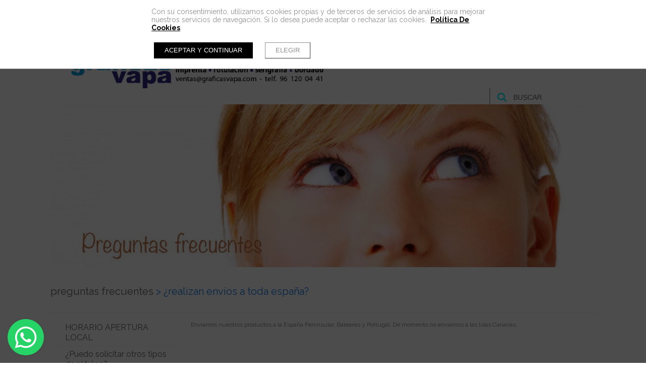

--- FILE ---
content_type: text/html; charset=UTF-8
request_url: https://www.graficasvapa.com/preguntas-frecuentes/realizan-envios-a-toda-espana
body_size: 9808
content:
<!doctype html><html lang="es" xmlns="http://www.w3.org/1999/xhtml" prefix="og: http://ogp.me/ns# fb: http://www.facebook.com/2008/fbml"><head prefix="og: http://ogp.me/ns#"><meta charset="UTF-8"><link rel="dns-prefetch" href="https://cdn.pymesenlared.es/"><title>
¿Realizan envíos a toda España? :: VENTA Y PERSONALIZACION DE ARTICULOS PROMOCIONALES</title><meta name="viewport" content="width=320,initial-scale=1,maximum-scale=1"><meta name="description" content="Graficas Vapa, campañas corporativas y promocionales para eventos.... Carpas Vapa personalizadas, photocalls, bordados, displays, banderas,..."/><meta name="keywords" content="bordados falleros, camisetas serigrafiadas, rótulos, stands, carpas vapa, carpas plegables, display, regalos publicitarios, vinilos, banderolas, mastiles farola, vestuario personalizado,"><meta property="og:url" content="https://www.graficasvapa.com/preguntas-frecuentes/realizan-envios-a-toda-espana"/><meta property="og:title" content="¿Realizan envíos a toda España?" /><meta property="twitter:title" content="¿Realizan envíos a toda España?" /><meta property="og:description" content="Enviamos nuestros productos a la Espa&ntilde;a Peninsular, Baleares y Portugal. De momento no enviamos a las Islas Canarias.&nbsp;  " /><meta property="twitter:description" content="Enviamos nuestros productos a la Espa&ntilde;a Peninsular, Baleares y Portugal. De momento no enviamos a las Islas Canarias.&nbsp;  " /><meta property="og:image" content="https://cdn.pymesenlared.es/img/52/669/preguntas-frecuentes-con-texto.1406477821.jpg" /><meta property="twitter:image:src" content="https://cdn.pymesenlared.es/img/52/669/preguntas-frecuentes-con-texto.1406477821.jpg" /><link media="all" type="text/css" rel="stylesheet" href="https://cdn.pymesenlared.es/assets/css/estilo52.1649230459.css"> <script src="//cdnjs.cloudflare.com/ajax/libs/modernizr/2.6.2/modernizr.min.js"></script> </head><body  id="general"><div id="cookie-notice-wrapper-advanced" class="cookie-compliance-not-set" data-nosnippet="data-nosnippet"><div class="block-navigation"></div><div id="cookie-notice-block" class="cookie-block">
<span class="cookie-notice-contents">
Con su consentimiento, utilizamos cookies propias y de terceros de servicios de análisis
para mejorar nuestros servicios de navegación. Si lo desea puede aceptar o rechazar las cookies. 
<a onclick="toggleCookiePolicy();"
class="cookies_btn link-behavior"><b>Política De Cookies</b></a>.
<br>
<br><div class="cookie-btn-block">
<button name="aceptar-cookies" onclick="aceptarCookiesAction();"
class="btn-cookies-notice cookies-action">
Aceptar y continuar
</button>
<button name="elegir-cookies" onclick="toggleElegirCookies();"
class="btn-cookies-notice cookies-navigation">
Elegir
</button></div>
</span>
</span></div><div id="cookie-policy-block" class="cookies-big-block"><div class="cookie-text"><div class="icon-close-wrapper"><div class="icon-close-cookies-big-block" onclick="toggleCookiePolicy();"></div></div><div class="cookie-policy-text">
<span class="cookie-notice-h1">Política de Cookies</span><h1>Informaci&oacute;n sobre cookies</h1><h2>1. Qu&eacute; son las cookies y por qu&eacute; las utilizamos</h2><p>Una cookie es un fichero que se descarga en el dispositivo del usuario al acceder a determinadas p&aacute;ginas web para almacenar y recuperar informaci&oacute;n sobre la navegaci&oacute;n que se efect&uacute;a desde dicho equipo.</p><p>Las cookies permiten a dicha web, entre otras cosas, almacenar y recuperar informaci&oacute;n sobre las decisiones y h&aacute;bitos del usuario. Las utilizamos para personalizar la experiencia dentro de nuestras webs, identificar y recordar al usuario registrado y facilitar la navegaci&oacute;n.</p><p>Es importante destacar que el uso de cookies no proporciona datos personales del usuario, que permanece an&oacute;nimo.</p><p>El usuario puede configurar su navegador para no aceptar el uso de cookies, en cuyo caso la personalizaci&oacute;n de la experiencia no se aplicar&iacute;a aunque s&iacute; podr&aacute; seguir accediendo a los contenidos de nuestras webs con normalidad.</p><p>En la p&aacute;gina de Wikipedia (<a href="https://es.wikipedia.org/wiki/Cookie_(inform%C3%A1tica)">http://es.wikipedia.org/wiki/Cookie_(inform&aacute;tica)</a>) es posible obtener m&aacute;s informaci&oacute;n acerca de qu&eacute; con las cookies y c&oacute;mo funcionan</p><h2>2. &iquest;Qu&eacute; tipo de cookies utilizan esta web?</h2><p>Las Cookies, en funci&oacute;n de su permanencia, pueden dividirse en Cookies de sesi&oacute;n o permanentes. Las primeras expiran cuando el usuario cierra el navegador. Las segundas expiran en funci&oacute;n cuando se cumpla el objetivo para el que sirven (por ejemplo, para que el usuario se mantenga identificado en las webs y servicios de esta web) o bien cuando se borran manualmente.</p><p>Adicionalmente, en funci&oacute;n de su objetivo, las Cookies pueden clasificarse de la siguiente forma:</p><p><strong><em>&middot; Cookies de rendimiento:</em></strong> este tipo de Cookie recuerda sus preferencias para las herramientas que se encuentran en los servicios, por lo que no tiene que volver a configurar el servicio cada vez que usted visita. A modo de ejemplo, en esta tipolog&iacute;a se incluyen:</p><ul><li>Ajustes de volumen de reproductores de v&iacute;deo o sonido.</li><li>Las velocidades de transmisi&oacute;n de v&iacute;deo que sean compatibles con su navegador.</li></ul><p><strong>&middot; <em>Cookies de geolocalizaci&oacute;n:</em></strong> estas Cookies son utilizadas para averiguar en qu&eacute; pa&iacute;s se encuentra cuando se solicita una web o servicio. Esta Cookie es totalmente an&oacute;nima, y s&oacute;lo se utiliza para ayudar a orientar el contenido a su ubicaci&oacute;n.</p><p><strong>&middot; <em>Cookies de registro:</em></strong> las Cookies de registro se generan una vez que el Usuario se ha registrado o posteriormente ha abierto su sesi&oacute;n, y se utilizan para identificarle en las web y servicios con los siguientes objetivos:</p><ul><li>Mantener al usuario identificado de forma que, si cierra un servicio o web, el navegador o el ordenador y en otro momento u otro d&iacute;a vuelve a entrar en dicho servicio o web, seguir&aacute; identificado, facilitando as&iacute; su navegaci&oacute;n sin tener que volver a identificarse. Esta funcionalidad se puede suprimir si el usuario pulsa la funcionalidad &ldquo;Salir&rdquo;, de forma que esta Cookie se elimina y la pr&oacute;xima vez que entre en la web el usuario tendr&aacute; que iniciar sesi&oacute;n para estar identificado.</li><li>Comprobar si el usuario est&aacute; autorizado para acceder a ciertos servicios, por ejemplo, para participar en un concurso.</li><li>Adicionalmente, algunos servicios pueden utilizar conectores de terceros tales como Facebook, Twitter o Google. Cuando el usuario se registra en un servicio con credenciales de una red social o sistema de identificaci&oacute;n de terceros, autoriza al mismo a guardar una cookie persistente que recuerda su identidad y le garantiza acceso a la web hasta que expira. El usuario puede borrar esta cookie y revocar el acceso a la web mediante redes sociales o sistema de identificaci&oacute;n de terceros actualizando sus preferencias en la red social que espec&iacute;fica.</li></ul><p><strong>&middot; <em>Cookies de anal&iacute;tica:</em></strong> Cada vez que un Usuario visita una Web o Servicio, una herramienta de un proveedor externo (Google Analytics, comScore y similares) genera una cookie anal&iacute;tica en el dispositivo del usuario. Esta cookie que s&oacute;lo se genera en la visita, servir&aacute; en pr&oacute;ximas visitas a los servicios de esta web para identificar de forma an&oacute;nima al visitante. Los objetivos principales que se persiguen son:</p><ul><li>Permitir la identificaci&oacute;n an&oacute;nima de los usuarios navegantes a trav&eacute;s de la &ldquo;Cookie&rdquo; (identifica navegadores y dispositivos, no personas) y por lo tanto la contabilizaci&oacute;n aproximada del n&uacute;mero de visitantes y su tendencia en el tiempo.</li><li>Identificar de forma an&oacute;nima los contenidos m&aacute;s visitados y por lo tanto m&aacute;s atractivos para los usuarios</li><li>Saber si el usuario que est&aacute; accediendo es nuevo o repite visita.</li></ul><p>Importante: Salvo que el Usuario decida registrarse en esta web, la cookie nunca ir&aacute; asociada a ning&uacute;n dato de car&aacute;cter personal que pueda identificarle. Dichas cookies s&oacute;lo ser&aacute;n utilizadas con prop&oacute;sitos estad&iacute;sticos que ayuden a la optimizaci&oacute;n de la experiencia de los usuarios en el sitio.</p><p>M&aacute;s informaci&oacute;n sobre la pol&iacute;tica de privacidad de estas herramientas de anal&iacute;tica en:<br />
<a href="https://www.google.com/analytics/learn/privacy.html?hl=es">Google Analytics</a></p><h2>3. C&oacute;mo deshabilitar las cookies en el navegador</h2><p>La mayor&iacute;a de navegadores actualmente permiten al usuario configurar si desean aceptar cookies y cu&aacute;les de ellas. Estos ajustes normalmente se encuentra en las &lsquo;opciones&rsquo; o &lsquo;Preferencias&rsquo; del men&uacute; de su navegador.</p><p>Estas son las instrucciones para configurar las cookies en los principales navegadores:</p><p><strong>Chrome:</strong> Configuraci&oacute;n -&gt; Mostrar opciones avanzadas -&gt; Privacidad -&gt; Configuraci&oacute;n de contenido.<br />
Para m&aacute;s informaci&oacute;n, puede consultar el soporte de Google o la Ayuda del navegador.</p><p><strong>Firefox:</strong> Herramientas -&gt; Opciones -&gt; Privacidad -&gt; Historial -&gt; Configuraci&oacute;n Personalizada.<br />
Para m&aacute;s informaci&oacute;n, puede consultar el soporte de Mozilla o la Ayuda del navegador.</p><p><strong>Internet Explorer:</strong> Herramientas -&gt; Opciones de Internet -&gt; Privacidad -&gt; Configuraci&oacute;n.<br />
Para m&aacute;s informaci&oacute;n, puede consultar el soporte de Microsoft o la Ayuda del navegador.</p><p><strong>Safari:</strong> Preferencias -&gt; Seguridad.<br />
Para m&aacute;s informaci&oacute;n, puede consultar el soporte de Apple o la Ayuda del navegador.</p></div>
<br>
<span class="close-cookie-policy">
<button onclick="toggleCookiePolicy();"
class="btn-cookies-notice cookies-navigation">Volver
</button>
</span></div></div><div id="elegir-cookies-block" class="cookies-big-block"><div class="cookie-text"><p>
<b>Confirmación del bloqueo de cookies</b></p><p>
Puede encontrar una información exhaustiva sobre las cookies utilizadas en esta web y su finalidad,
así como de cómo puede retirar su consentimiento y eliminarlas de su navegador en la Política de
Cookies.</p><p>
Recuerde que el hecho de deshabilitar las cookies puede hacer que algunas funcionalidades de nuestra
web no van a ser accesibles.</p><p>
Si desea bloquear las cookies excepto las estrictamente necesarias y funcionales, pulse el botón
"Rechazar". En caso
contrario pulse el botón "Aceptar y continuar".</p>
<br><div class="cookie-btn-block">
<button name="aceptar-cookies" onclick="aceptarCookiesAction();"
class="btn-cookies-notice cookies-action">Aceptar y continuar
</button>
<button name="rechazar-cookies" onclick="rechazarCookiesAction();"
class="btn-cookies-notice cookies-action">Rechazar
</button>
<button name="elegir-cookies" onclick="toggleElegirCookies();"
class="btn-cookies-notice cookies-navigation">Volver
</button></div></div></div></div><style>.cookie-compliance-not-set {
        display: block;
    }
    .cookie-compliance-set {
        display: none;
    }
    .cookies-big-block {
        border-bottom: solid 1px #909090;
    }
    #cookie-notice-wrapper-advanced .cookie-notice-h1 {
        display: block;
        color: black;
        font-weight: normal;
        font-size: 20px;
        line-height: 40px;
        margin-block-start: 0.67em;
        margin-block-end: 0.67em;
        margin-inline-start: 0;
        margin-inline-end: 0;
    }
    #cookie-notice-wrapper-advanced .cookie-notice-h2 {
        display: block;
        color: black;
        font-weight: normal;
        font-size: 16px;
        line-height: 36px;
        margin-block-start: 0.83em;
        margin-block-end: 0.83em;
        margin-inline-start: 0;
        margin-inline-end: 0;
    }</style><div class="fixate_helper"></div>
<header class="header con_herramientas">
<nav class="main_nav"><div class="wrapper"><ul><li class=" s-Home">
<a href="https://www.graficasvapa.com">Gráficas Vapa</a></li><li class=" con_submenu s-General">
<a href="https://www.graficasvapa.com/quienes-somos">Quiénes somos</a><ul class="submenu"><li class="">
<a href="https://www.graficasvapa.com/quienes-somos">Gráficas Vapa, s.l.</a></li><li class="">
<a href="https://www.graficasvapa.com/quienes-somos/horario-apertura-local">Horario apertura local</a></li></ul></li><li class=" con_submenu s-Tienda">
<a href="https://www.graficasvapa.com/tienda-online">Tienda online</a><ul class="submenu"><li class=" con_submenu">
<a href="https://www.graficasvapa.com/tienda-online/2662-comunicacion-visual-plv">COMUNICACIÓN VISUAL - PLV</a><ul><li class="">
<a href="https://www.graficasvapa.com/tienda-online/2662-comunicacion-visual-plv/2782-x-banners">X Banners</a></li><li class="">
<a href="https://www.graficasvapa.com/tienda-online/2662-comunicacion-visual-plv/2783-roll-up-roller-o-expositor-autoenrollable">Roll up, roller  o expositor autoenrollable</a></li><li class="">
<a href="https://www.graficasvapa.com/tienda-online/2662-comunicacion-visual-plv/5343-mostradores">Mostradores</a></li><li class="">
<a href="https://www.graficasvapa.com/tienda-online/2662-comunicacion-visual-plv/2784-pop-up-photocall">Pop up - Photocall</a></li><li class="">
<a href="https://www.graficasvapa.com/tienda-online/2662-comunicacion-visual-plv/2785-expositor-banner-telescopico">Expositor Banner Telescópico</a></li><li class="">
<a href="https://www.graficasvapa.com/tienda-online/2662-comunicacion-visual-plv/2790-caballete-de-aluminio-nausicaa">Caballete de aluminio Nausícaa</a></li><li class="">
<a href="https://www.graficasvapa.com/tienda-online/2662-comunicacion-visual-plv/2791-base-para-graficas-steel">Base para gráficas Steel</a></li><li class="">
<a href="https://www.graficasvapa.com/tienda-online/2662-comunicacion-visual-plv/2792-cajas-de-luz-emolight-simplylight">Cajas de Luz Emolight - Simplylight</a></li></ul></li><li class=" con_submenu">
<a href="https://www.graficasvapa.com/tienda-online/10017-imprenta">IMPRENTA</a><ul><li class="">
<a href="https://www.graficasvapa.com/tienda-online/10017-imprenta/10021-tarjetas-de-visita">Tarjetas de visita</a></li><li class="">
<a href="https://www.graficasvapa.com/tienda-online/10017-imprenta/10020-flyers-publicitarios-en-135-grs.">Flyers publicitarios en 135 grs.</a></li><li class="">
<a href="https://www.graficasvapa.com/tienda-online/10017-imprenta/10022-carteles">Carteles</a></li><li class="">
<a href="https://www.graficasvapa.com/tienda-online/10017-imprenta/12334-salvamanteles-de-papel">Salvamanteles de papel</a></li><li class="">
<a href="https://www.graficasvapa.com/tienda-online/10017-imprenta/10018-sellos-de-caucho">Sellos de caucho</a></li><li class="">
<a href="https://www.graficasvapa.com/tienda-online/10017-imprenta/12075-rollos-cinta-adhesiva">Rollos Cinta Adhesiva</a></li></ul></li><li class=" con_submenu">
<a href="https://www.graficasvapa.com/tienda-online/5237-rotulacion">ROTULACION</a><ul><li class="">
<a href="https://www.graficasvapa.com/tienda-online/5237-rotulacion/5239-rotulos-luminosos-y-banderolas">Rótulos luminosos y banderolas</a></li><li class="">
<a href="https://www.graficasvapa.com/tienda-online/5237-rotulacion/5240-vinilos-decorativos-y-publicitarios">Vinilos decorativos y publicitarios</a></li><li class="">
<a href="https://www.graficasvapa.com/tienda-online/5237-rotulacion/5241-pancartas-personalizadas-lonas-impresas">Pancartas personalizadas / Lonas impresas</a></li><li class="">
<a href="https://www.graficasvapa.com/tienda-online/5237-rotulacion/5242-rotulos-sin-iluminacion-soportes-rigidos">Rótulos sin iluminación / Soportes rígidos</a></li><li class="">
<a href="https://www.graficasvapa.com/tienda-online/5237-rotulacion/5243-placas-de-metacrilato">Placas de metacrilato</a></li><li class="">
<a href="https://www.graficasvapa.com/tienda-online/5237-rotulacion/5247-poster-en-papel-muppi">Póster en papel / muppi</a></li></ul></li><li class="">
<a href="https://www.graficasvapa.com/tienda-online/5244-carpas-y-banderas">CARPAS Y BANDERAS</a></li><li class=" con_submenu">
<a href="https://www.graficasvapa.com/tienda-online/5248-regalos-publicitarios">REGALOS  PUBLICITARIOS</a><ul><li class="">
<a href="https://www.graficasvapa.com/tienda-online/5248-regalos-publicitarios/10007-globos-impresos">Globos impresos</a></li><li class="">
<a href="https://www.graficasvapa.com/tienda-online/5248-regalos-publicitarios/10008-abanicos-personalizados">Abanicos personalizados</a></li><li class="">
<a href="https://www.graficasvapa.com/tienda-online/5248-regalos-publicitarios/5255-regalos-personalizados">Regalos personalizados</a></li><li class="">
<a href="https://www.graficasvapa.com/tienda-online/5248-regalos-publicitarios/10024-tazas-personalizadas">Tazas personalizadas</a></li><li class="">
<a href="https://www.graficasvapa.com/tienda-online/5248-regalos-publicitarios/12033-catalogos-merchandising">CATALOGOS MERCHANDISING</a></li></ul></li><li class=" con_submenu">
<a href="https://www.graficasvapa.com/tienda-online/10009-parafalleros">PARAFALLEROS</a><ul><li class="">
<a href="https://www.graficasvapa.com/tienda-online/10009-parafalleros/10010-bordados-falleros">Bordados Falleros</a></li><li class="">
<a href="https://www.graficasvapa.com/tienda-online/10009-parafalleros/10012-regalos-falleros">Regalos Falleros</a></li><li class="">
<a href="https://www.graficasvapa.com/tienda-online/10009-parafalleros/10112-papeleria-parafalleros.com">Papelería Parafalleros.com</a></li></ul></li><li class="">
<a href="https://www.graficasvapa.com/tienda-online/12038-proteccion-puntos-de-venta">PROTECCION PUNTOS DE VENTA</a></li><li class="">
<a href="https://www.graficasvapa.com/tienda-online/2661-lienzos-con-bastidor">LIENZOS CON BASTIDOR</a></li></ul></li><li class=" con_submenu s-General">
<a href="https://www.graficasvapa.com/servicios">Servicios</a><ul class="submenu"><li class="">
<a href="https://www.graficasvapa.com/servicios">Rótulos sin iluminación y placas rígidas</a></li><li class="">
<a href="https://www.graficasvapa.com/servicios/rotulos-luminosos">Rótulos luminosos</a></li><li class="">
<a href="https://www.graficasvapa.com/servicios/banderolas">Banderolas</a></li><li class="">
<a href="https://www.graficasvapa.com/servicios/lonas-impresas-o-pancartas">Lonas impresas o pancartas</a></li><li class="">
<a href="https://www.graficasvapa.com/servicios/cristaleras-y-escaparates">Cristaleras y escaparates</a></li><li class=" con_submenu">
<a href="https://www.graficasvapa.com/servicios/trabajos-realizados">Trabajos realizados</a><ul><li class="">
<a href="https://www.graficasvapa.com/servicios/trabajos-realizados/letra-corporea-c.o.-tola">Letra Corporea C.O. Tola</a></li><li class="">
<a href="https://www.graficasvapa.com/servicios/trabajos-realizados/picking-and-docks">Picking and docks</a></li><li class="">
<a href="https://www.graficasvapa.com/servicios/trabajos-realizados/picking-and-docks">Picking and docks</a></li></ul></li><li class="">
<a href="https://www.graficasvapa.com/servicios/vinilos-decorativos">Vinilos decorativos</a></li><li class="">
<a href="https://www.graficasvapa.com/servicios/display-rapid">Display rapid</a></li><li class="">
<a href="https://www.graficasvapa.com/servicios/placas-de-metacrilato">Placas de metacrilato</a></li><li class="">
<a href="https://www.graficasvapa.com/servicios/lienzos-con-bastidor-fotomurales-fotolienzos">Lienzos con bastidor - Fotomurales - Fotolienzos</a></li></ul></li><li class=" con_submenu s-General">
<a href="https://www.graficasvapa.com/galerias">Galerias</a><ul class="submenu"><li class="">
<a href="https://www.graficasvapa.com/galerias">Aquí lo encontrarás todo</a></li><li class=" con_submenu">
<a href="https://www.graficasvapa.com/galerias/galeria-de-fotos-con-texto">galeria de fotos con texto</a><ul><li class="">
<a href="https://www.graficasvapa.com/galerias/galeria-de-fotos-con-texto/instalcion-placad-de-dinb">Instalcion placad de dinb</a></li><li class="">
<a href="https://www.graficasvapa.com/galerias/galeria-de-fotos-con-texto/viniilo-acido-impreso">Viniilo acido impreso</a></li></ul></li></ul></li><li class=" activo con_submenu s-General">
<a href="https://www.graficasvapa.com/preguntas-frecuentes">Preguntas frecuentes</a><ul class="submenu"><li class="">
<a href="https://www.graficasvapa.com/preguntas-frecuentes">HORARIO APERTURA LOCAL</a></li><li class="">
<a href="https://www.graficasvapa.com/preguntas-frecuentes/puedo-solicitar-otros-tipos-de-rotulos">¿Puedo solicitar otros tipos de rótulos?</a></li><li class=" activo">
<a href="https://www.graficasvapa.com/preguntas-frecuentes/realizan-envios-a-toda-espana">¿Realizan envíos a toda España?</a></li><li class="">
<a href="https://www.graficasvapa.com/preguntas-frecuentes/se-puede-personalizar-el-diseno-de-mi-rotulo">¿Se puede personalizar el diseño de mi rótulo?</a></li><li class="">
<a href="https://www.graficasvapa.com/preguntas-frecuentes/si-solicito-muchas-unidades-en-un-solo-pedido-la-fecha-de-entrega-son-tambien-diez-dias-maximo">Si solicito muchas unidades en un sólo pedido ¿la fecha de entrega son también diez días máximo?</a></li><li class="">
<a href="https://www.graficasvapa.com/preguntas-frecuentes/solo-se-venden-rotulos-de-medidas-estandar">¿Sólo se venden rótulos de medidas estándar?</a></li><li class="">
<a href="https://www.graficasvapa.com/preguntas-frecuentes/puedo-contactar-via-telefonica-con-rotulos-vapa">¿Puedo contactar via telefónica con Rótulos Vapa?</a></li><li class="">
<a href="https://www.graficasvapa.com/preguntas-frecuentes/los-precios-llevan-incluido-el-iva">¿Los precios llevan incluido el IVA?</a></li><li class="">
<a href="https://www.graficasvapa.com/preguntas-frecuentes/se-puede-colocar-el-rotulo-en-cualquier-fachada-y-si-es-dificil-el-montaje">¿Se puede colocar el rótulo en cualquier fachada, y si es difícil el montaje?</a></li><li class="">
<a href="https://www.graficasvapa.com/preguntas-frecuentes/que-resolucion-de-imagen-de-mi-diseno-es-necesaria-para-que-se-pueda-imprimir-con-calidad">¿Qué resolución de imagen de mi diseño es necesaria para que se pueda imprimir con calidad?</a></li><li class="">
<a href="https://www.graficasvapa.com/preguntas-frecuentes/en-que-tipo-de-archivo-he-de-mandar-el-diseno-del-rotulo">¿En qué tipo de archivo he de mandar el diseño del rótulo?</a></li><li class="">
<a href="https://www.graficasvapa.com/preguntas-frecuentes/puedo-encargar-rotulos-de-otras-medidas-que-no-figuran-como-estandar-en-la-web">¿Puedo encargar rótulos de otras medidas que no figuran como estándar en la web?</a></li><li class="">
<a href="https://www.graficasvapa.com/preguntas-frecuentes/sobre-que-superficies-se-pueden-pegar-los-vinilos-adhesivos">¿Sobre que superficies se pueden pegar los vinilos adhesivos?</a></li><li class="">
<a href="https://www.graficasvapa.com/preguntas-frecuentes/cuales-son-las-formas-de-pago-aceptadas">¿Cuáles son las formas de pago aceptadas?</a></li><li class="">
<a href="https://www.graficasvapa.com/preguntas-frecuentes/pueden-realizar-el-diseno-de-mi-rotulo-que-coste-tiene">¿Pueden realizar el diseño de mi rótulo?, ¿qué coste tiene?</a></li><li class="">
<a href="https://www.graficasvapa.com/preguntas-frecuentes/cual-es-el-plazo-de-entrega-maximo">¿Cuál es el plazo de entrega máximo?</a></li><li class="">
<a href="https://www.graficasvapa.com/preguntas-frecuentes/como-puedo-despegar-un-vinilo-de-una-placa-de-metacrilato-existente">¿Cómo puedo despegar un vinilo de una placa de metacrilato existente?</a></li><li class="">
<a href="https://www.graficasvapa.com/preguntas-frecuentes/puedo-atornillar-una-placa-de-metacrilato-a-la-pared">¿Puedo atornillar una placa de metacrilato a la pared?</a></li><li class="">
<a href="https://www.graficasvapa.com/preguntas-frecuentes/voy-a-recibir-mi-rotulo-con-los-colores-que-veo-en-mi-pantalla">¿Voy a recibir mi rótulo con los colores que veo en mi pantalla?</a></li><li class="">
<a href="https://www.graficasvapa.com/preguntas-frecuentes/cual-es-la-diferencia-entre-el-vinilo-de-corte-y-el-de-impresion">¿Cual es la diferencia entre el vinilo de corte y el de impresión?</a></li><li class="">
<a href="https://www.graficasvapa.com/preguntas-frecuentes/preguntas-frecuentes-sobre-vinilo">Preguntas frecuentes sobre vinilo</a></li><li class="">
<a href="https://www.graficasvapa.com/preguntas-frecuentes/preguntas-frecuentes-sobre-lienzos">Preguntas frecuentes sobre lienzos</a></li></ul></li><li class=" s-Contacto">
<a href="https://www.graficasvapa.com/contacto">Contacto</a></li><li class="mas-info con_submenu">
<a href="#mas-info">Más información:</a><ul><li>
<a href="https://www.graficasvapa.com/aviso-legal">Aviso legal</a></li><li>
<a href="https://www.graficasvapa.com/politica-de-privacidad">Política de privacidad</a></li><li>
<a href="https://www.graficasvapa.com/condiciones-de-compra">Condiciones de compra</a></li><li>
<a href="https://www.graficasvapa.com/cambios-y-devoluciones">Cambios y devoluciones</a></li><li>
<a href="https://www.graficasvapa.com/politica-de-cookies">Política de cookies</a></li></ul></li></ul></div>
<button type="button" class="navbar-toggle" aria-expanded="false"><i class="icon-navicon"></i></button>
</nav><div class="top"><div class="wrapper"><div class="logo">
<a href="https://www.graficasvapa.com" id="logo">
<img src="https://cdn.pymesenlared.es/img/52/logo.png" alt="GraficasVapa" width="650" height="127">
</a></div><div class="herramientas"><div class="wrapper"><div class="buscador-wrapper">
<span class="handler"><i class="icon-search"></i></span><form action="https://www.graficasvapa.com/buscar" class="buscador" method="get">
<button type="submit" class="icon-search"></button>
<input type="text" name="q" placeholder="BUSCAR" enterkeyhint="done"></form></div><div id="cliente-top" class="top-con-sub"><div id="cliente">
<a href="https://www.graficasvapa.com/usuario/login">
<i class="icon-user"></i> <span>Identifícate</span>
</a><div id="cliente-contenido" class="hide top-sub"><form class="cliente-login" method="post" action="https://www.graficasvapa.com/preguntas-frecuentes/realizan-envios-a-toda-espana#login">
<input type="hidden" name="cliente_login" value="52">
<input type="email" class="texto" name="email" placeholder="email">
<input type="password" class="texto" name="password" placeholder="contraseña">
<button type="submit" class="btn">Iniciar sesión</button><p class="center"><a href="#olvido" class="cliente-olvido-toggle">He olvidado mi contraseña</a></p><p class="center"><a href="https://www.graficasvapa.com/usuario/registro" class="btn">Registrarse</a></p></form><form class="cliente-olvido hide" method="post" action="https://www.graficasvapa.com/preguntas-frecuentes/realizan-envios-a-toda-espana#olvido">
<input type="hidden" name="cliente_olvido" value="52">
<input type="email" class="texto" name="email" placeholder="email">
<button type="submit" class="btn">Recuperar contraseña</button><p class="center"><a href="#olvido" class="cliente-olvido-toggle">¡Ya me acuerdo!</a></p></form><form class="cliente-olvidado hide" method="post" action="https://www.graficasvapa.com/preguntas-frecuentes/realizan-envios-a-toda-espana#olvidado"><p>Te hemos enviado el código de recuperación por e-mail. Puedes seguir el enlace en el mismo e-mail o introducirlo a continuación.</p>
<input type="hidden" name="cliente_olvidado" value="1">
<input type="hidden" name="email" value="">
<input type="text" class="texto" name="codigo" placeholder="Código de recuperación">
<button type="submit" class="btn">Recuperar contraseña</button><p class="center"><a href="#olvido" class="cliente-olvidado-toggle">¡Recuerdo mi contraseña!</a></p></form></div></div></div><div id="mini-cesta-top" class="top-con-sub"><div id="mini-cesta">
<a href="https://www.graficasvapa.com/tienda-online/cesta">
<i class="icon-shopping-cart"></i>
<span>Cesta</span>
<strong class="num-prods">(0)</strong>
&nbsp;<span class="precio_total">Total: <strong>0,00 €</strong></span>
</a><div id="mini-cesta-contenido" class="hide top-sub"><p class="no">No hay productos</p></div></div></div>
<button type="button" class="navbar-toggle"><i class="icon-navicon"></i></button></div></div></div></div>
</header><div id="whatsappDiv"></div>
<section>
<figure id="cabecera"><div class="imgWrapper">
<img src="https://cdn.pymesenlared.es/img/52/669/1366x0/preguntas-frecuentes-con-texto.1583272654.jpg" alt="¿Realizan envíos a toda España? :: VENTA Y PERSONALIZACION DE ARTICULOS PROMOCIONALES" width="1366"></div>
</figure><div class="breadcrumbs con_submenu"><div class="container principal">
<i class="icon-navicon"></i>
<a href="https://www.graficasvapa.com/preguntas-frecuentes"><span class="separador">&gt;</span> Preguntas frecuentes</a>
<span class="separador">&gt;</span> ¿Realizan envíos a toda España?</div><div class="breadcrumbs_submenu"><div class="container"><ul><li class="">
<a href="https://www.graficasvapa.com/preguntas-frecuentes" >
HORARIO APERTURA LOCAL			</a></li><li class="">
<a href="https://www.graficasvapa.com/preguntas-frecuentes/puedo-solicitar-otros-tipos-de-rotulos" >
¿Puedo solicitar otros tipos de rótulos?			</a></li><li class=" activo abierto">
<a href="https://www.graficasvapa.com/preguntas-frecuentes/realizan-envios-a-toda-espana" >
¿Realizan envíos a toda España?			</a></li><li class="">
<a href="https://www.graficasvapa.com/preguntas-frecuentes/se-puede-personalizar-el-diseno-de-mi-rotulo" >
¿Se puede personalizar el diseño de mi rótulo?			</a></li><li class="">
<a href="https://www.graficasvapa.com/preguntas-frecuentes/si-solicito-muchas-unidades-en-un-solo-pedido-la-fecha-de-entrega-son-tambien-diez-dias-maximo" >
Si solicito muchas unidades en un sólo pedido ¿la fecha de entrega son también diez días máximo?			</a></li><li class="">
<a href="https://www.graficasvapa.com/preguntas-frecuentes/solo-se-venden-rotulos-de-medidas-estandar" >
¿Sólo se venden rótulos de medidas estándar?			</a></li><li class="">
<a href="https://www.graficasvapa.com/preguntas-frecuentes/puedo-contactar-via-telefonica-con-rotulos-vapa" >
¿Puedo contactar via telefónica con Rótulos Vapa?			</a></li><li class="">
<a href="https://www.graficasvapa.com/preguntas-frecuentes/los-precios-llevan-incluido-el-iva" >
¿Los precios llevan incluido el IVA?			</a></li><li class="">
<a href="https://www.graficasvapa.com/preguntas-frecuentes/se-puede-colocar-el-rotulo-en-cualquier-fachada-y-si-es-dificil-el-montaje" >
¿Se puede colocar el rótulo en cualquier fachada, y si es difícil el montaje?			</a></li><li class="">
<a href="https://www.graficasvapa.com/preguntas-frecuentes/que-resolucion-de-imagen-de-mi-diseno-es-necesaria-para-que-se-pueda-imprimir-con-calidad" >
¿Qué resolución de imagen de mi diseño es necesaria para que se pueda imprimir con calidad?			</a></li><li class="">
<a href="https://www.graficasvapa.com/preguntas-frecuentes/en-que-tipo-de-archivo-he-de-mandar-el-diseno-del-rotulo" >
¿En qué tipo de archivo he de mandar el diseño del rótulo?			</a></li><li class="">
<a href="https://www.graficasvapa.com/preguntas-frecuentes/puedo-encargar-rotulos-de-otras-medidas-que-no-figuran-como-estandar-en-la-web" >
¿Puedo encargar rótulos de otras medidas que no figuran como estándar en la web?			</a></li><li class="">
<a href="https://www.graficasvapa.com/preguntas-frecuentes/sobre-que-superficies-se-pueden-pegar-los-vinilos-adhesivos" >
¿Sobre que superficies se pueden pegar los vinilos adhesivos?			</a></li><li class="">
<a href="https://www.graficasvapa.com/preguntas-frecuentes/cuales-son-las-formas-de-pago-aceptadas" >
¿Cuáles son las formas de pago aceptadas?			</a></li><li class="">
<a href="https://www.graficasvapa.com/preguntas-frecuentes/pueden-realizar-el-diseno-de-mi-rotulo-que-coste-tiene" >
¿Pueden realizar el diseño de mi rótulo?, ¿qué coste tiene?			</a></li><li class="">
<a href="https://www.graficasvapa.com/preguntas-frecuentes/cual-es-el-plazo-de-entrega-maximo" >
¿Cuál es el plazo de entrega máximo?			</a></li><li class="">
<a href="https://www.graficasvapa.com/preguntas-frecuentes/como-puedo-despegar-un-vinilo-de-una-placa-de-metacrilato-existente" >
¿Cómo puedo despegar un vinilo de una placa de metacrilato existente?			</a></li><li class="">
<a href="https://www.graficasvapa.com/preguntas-frecuentes/puedo-atornillar-una-placa-de-metacrilato-a-la-pared" >
¿Puedo atornillar una placa de metacrilato a la pared?			</a></li><li class="">
<a href="https://www.graficasvapa.com/preguntas-frecuentes/voy-a-recibir-mi-rotulo-con-los-colores-que-veo-en-mi-pantalla" >
¿Voy a recibir mi rótulo con los colores que veo en mi pantalla?			</a></li><li class="">
<a href="https://www.graficasvapa.com/preguntas-frecuentes/cual-es-la-diferencia-entre-el-vinilo-de-corte-y-el-de-impresion" >
¿Cual es la diferencia entre el vinilo de corte y el de impresión?			</a></li><li class="">
<a href="https://www.graficasvapa.com/preguntas-frecuentes/preguntas-frecuentes-sobre-vinilo" >
Preguntas frecuentes sobre vinilo			</a></li><li class="">
<a href="https://www.graficasvapa.com/preguntas-frecuentes/preguntas-frecuentes-sobre-lienzos" >
Preguntas frecuentes sobre lienzos			</a></li></ul></div></div></div>
<article id="content" class=" hay_submenu hay_texto no_hay_elementos"><div class="container"><div class="submenu">
<nav class="bloque_submenu"><ul><li>
<i></i>
<a href="https://www.graficasvapa.com/preguntas-frecuentes">HORARIO APERTURA LOCAL</a></li><li>
<i></i>
<a href="https://www.graficasvapa.com/preguntas-frecuentes/puedo-solicitar-otros-tipos-de-rotulos">¿Puedo solicitar otros tipos de rótulos?</a></li><li class="activo">
<i></i>
<a href="https://www.graficasvapa.com/preguntas-frecuentes/realizan-envios-a-toda-espana">¿Realizan envíos a toda España?</a></li><li>
<i></i>
<a href="https://www.graficasvapa.com/preguntas-frecuentes/se-puede-personalizar-el-diseno-de-mi-rotulo">¿Se puede personalizar el diseño de mi rótulo?</a></li><li>
<i></i>
<a href="https://www.graficasvapa.com/preguntas-frecuentes/si-solicito-muchas-unidades-en-un-solo-pedido-la-fecha-de-entrega-son-tambien-diez-dias-maximo">Si solicito muchas unidades en un sólo pedido ¿la fecha de entrega son también diez días máximo?</a></li><li>
<i></i>
<a href="https://www.graficasvapa.com/preguntas-frecuentes/solo-se-venden-rotulos-de-medidas-estandar">¿Sólo se venden rótulos de medidas estándar?</a></li><li>
<i></i>
<a href="https://www.graficasvapa.com/preguntas-frecuentes/puedo-contactar-via-telefonica-con-rotulos-vapa">¿Puedo contactar via telefónica con Rótulos Vapa?</a></li><li>
<i></i>
<a href="https://www.graficasvapa.com/preguntas-frecuentes/los-precios-llevan-incluido-el-iva">¿Los precios llevan incluido el IVA?</a></li><li>
<i></i>
<a href="https://www.graficasvapa.com/preguntas-frecuentes/se-puede-colocar-el-rotulo-en-cualquier-fachada-y-si-es-dificil-el-montaje">¿Se puede colocar el rótulo en cualquier fachada, y si es difícil el montaje?</a></li><li>
<i></i>
<a href="https://www.graficasvapa.com/preguntas-frecuentes/que-resolucion-de-imagen-de-mi-diseno-es-necesaria-para-que-se-pueda-imprimir-con-calidad">¿Qué resolución de imagen de mi diseño es necesaria para que se pueda imprimir con calidad?</a></li><li>
<i></i>
<a href="https://www.graficasvapa.com/preguntas-frecuentes/en-que-tipo-de-archivo-he-de-mandar-el-diseno-del-rotulo">¿En qué tipo de archivo he de mandar el diseño del rótulo?</a></li><li>
<i></i>
<a href="https://www.graficasvapa.com/preguntas-frecuentes/puedo-encargar-rotulos-de-otras-medidas-que-no-figuran-como-estandar-en-la-web">¿Puedo encargar rótulos de otras medidas que no figuran como estándar en la web?</a></li><li>
<i></i>
<a href="https://www.graficasvapa.com/preguntas-frecuentes/sobre-que-superficies-se-pueden-pegar-los-vinilos-adhesivos">¿Sobre que superficies se pueden pegar los vinilos adhesivos?</a></li><li>
<i></i>
<a href="https://www.graficasvapa.com/preguntas-frecuentes/cuales-son-las-formas-de-pago-aceptadas">¿Cuáles son las formas de pago aceptadas?</a></li><li>
<i></i>
<a href="https://www.graficasvapa.com/preguntas-frecuentes/pueden-realizar-el-diseno-de-mi-rotulo-que-coste-tiene">¿Pueden realizar el diseño de mi rótulo?, ¿qué coste tiene?</a></li><li>
<i></i>
<a href="https://www.graficasvapa.com/preguntas-frecuentes/cual-es-el-plazo-de-entrega-maximo">¿Cuál es el plazo de entrega máximo?</a></li><li>
<i></i>
<a href="https://www.graficasvapa.com/preguntas-frecuentes/como-puedo-despegar-un-vinilo-de-una-placa-de-metacrilato-existente">¿Cómo puedo despegar un vinilo de una placa de metacrilato existente?</a></li><li>
<i></i>
<a href="https://www.graficasvapa.com/preguntas-frecuentes/puedo-atornillar-una-placa-de-metacrilato-a-la-pared">¿Puedo atornillar una placa de metacrilato a la pared?</a></li><li>
<i></i>
<a href="https://www.graficasvapa.com/preguntas-frecuentes/voy-a-recibir-mi-rotulo-con-los-colores-que-veo-en-mi-pantalla">¿Voy a recibir mi rótulo con los colores que veo en mi pantalla?</a></li><li>
<i></i>
<a href="https://www.graficasvapa.com/preguntas-frecuentes/cual-es-la-diferencia-entre-el-vinilo-de-corte-y-el-de-impresion">¿Cual es la diferencia entre el vinilo de corte y el de impresión?</a></li><li>
<i></i>
<a href="https://www.graficasvapa.com/preguntas-frecuentes/preguntas-frecuentes-sobre-vinilo">Preguntas frecuentes sobre vinilo</a></li><li>
<i></i>
<a href="https://www.graficasvapa.com/preguntas-frecuentes/preguntas-frecuentes-sobre-lienzos">Preguntas frecuentes sobre lienzos</a></li></ul>
</nav></div><div class="bloque_texto"><p><span style="color:rgb(128, 128, 128); font-size:12px">Enviamos nuestros productos a la Espa&ntilde;a Peninsular, Baleares y Portugal. De momento no enviamos a las Islas Canarias.&nbsp;</span></p></div></div>
</article>
</section>
<footer id="footer"><div class="footer-social social-links"><div class="container">
<a href="https://www.facebook.com/graficasvapa/" target="_blank" class="btn btn-facebook"><i class="icon-facebook"></i></a>
<a href="https://plus.google.com/115939415353336628052" target="_blank" class="btn btn-googleplus"><i class="icon-google-plus"></i></a></div></div><div class="footer-content"><div class="container flex"><div class="bloque direccion"><p>
<strong>Gráficas Vapa</strong><br>
C/ Bonaire, 38 bajo<br>
46460																		 Silla																		 (Valencia)<br>
España<br>
TLF:
<a href="tel:961 200 441" class="telefono"><strong>961 200 441</strong></a>
<br>TLF:
<a href="tel:691 432 422" class="telefono"><strong>691 432 422</strong></a><br>
<a href="mailto:ventas@graficasvapa.com" class="email">ventas@graficasvapa.com</a></p></div>
<nav class="bloque menu_footer"><ul class="main_menu_footer"><li>
<a href="https://www.graficasvapa.com">_ Gráficas Vapa</a></li><li>
<a href="https://www.graficasvapa.com/quienes-somos">_ Quiénes somos</a></li><li>
<a href="https://www.graficasvapa.com/tienda-online">_ Tienda online</a></li><li>
<a href="https://www.graficasvapa.com/servicios">_ Servicios</a></li><li>
<a href="https://www.graficasvapa.com/galerias">_ Galerias</a></li><li class ="activo">
<a href="https://www.graficasvapa.com/preguntas-frecuentes">_ Preguntas frecuentes</a></li><li>
<a href="https://www.graficasvapa.com/contacto">_ Contacto</a></li></ul>
</nav><div class="bloque mas_info"><ul><li>
<a href="https://www.graficasvapa.com/aviso-legal">_ Aviso legal</a></li><li>
<a href="https://www.graficasvapa.com/politica-de-privacidad">_ Política de privacidad</a></li><li>
<a href="https://www.graficasvapa.com/condiciones-de-compra">_ Condiciones de compra</a></li><li>
<a href="https://www.graficasvapa.com/cambios-y-devoluciones">_ Cambios y devoluciones</a></li><li>
<a href="https://www.graficasvapa.com/politica-de-cookies">_ Política de cookies</a></li><li><a class="config-cookies" href="#"
onclick="displayCookieNotice();">_ Configuración de cookies</a></li></ul><div class="tarjetas">
<img src="https://cdn.pymesenlared.es/assets/img/paypal.png" alt="Paga tu compra con Paypal">																								<img src="https://cdn.pymesenlared.es/assets/img/tarjetas.png" alt="Paga tu compra con tarjeta"></div></div></div></div><div class="footer-utils"><div class="container">
<a id="arriba"><i class="icon-angle-up"></i></a><div class="acceso">
<a href="/panel" class="link_panel" title="panel" target="_blank"><i class="icon-cog"></i></a>
&nbsp;</div><div class="firma">
<a href="https://www.pymesenlared.es/" rel="external" target="_blank" class="capicor"><i class="icon-capicor"></i></a></div></div></div>
</footer> <script src="//ajax.googleapis.com/ajax/libs/jquery/1.9.1/jquery.min.js"></script> <script src="https://cdn.pymesenlared.es/assets/js/jquery.fullscreen.js"></script> <script src="https://cdn.pymesenlared.es/assets/js/fancybox/jquery.fancybox.js"></script> <script src="https://cdn.pymesenlared.es/assets/js/fancybox/helpers/jquery.fancybox-buttons.js"></script> <script src="https://cdn.pymesenlared.es/assets/js/fancybox/helpers/jquery.fancybox-media.js"></script> <script src="https://cdn.pymesenlared.es/assets/js/fancybox/helpers/jquery.fancybox-thumbs.js"></script> <script src="https://cdn.pymesenlared.es/assets/js/floating-whatsapp-master/floating-wpp.js"></script> <script src="//cdnjs.cloudflare.com/ajax/libs/masonry/2.1.08/jquery.masonry.min.js"></script> <script src="//cdnjs.cloudflare.com/ajax/libs/jquery.imagesloaded/2.1.0/jquery.imagesloaded.min.js"></script> <script src="https://cdn.pymesenlared.es/assets/js/aviso_cookies_avanzado.js"></script> <script>var mainNavDropdown = true;</script> <script src="https://cdn.pymesenlared.es/assets/js/estilo27.1754894634.js"></script> <script>var facebook_like =		"//connect.facebook.net/es_ES/all.js#xfbml=1&appId=564411350289182";
					var google_analytics =  "UA-56515542-1";
					var google_domain =    "graficasvapa.com";
					var html_extra_header = false;
					var html_extra_body   = false;
					var html_extra_footer = false;
					var html_extra_js 	  = "<script type=\"text\/javascript\">\r\nwindow.$zopim||(function(d,s){var z=$zopim=function(c){\r\nz._.push(c)},$=z.s=\r\nd.createElement(s),e=d.getElementsByTagName(s)[0];z.set=function(o){z.set.\r\n_.push(o)};z._=[];z.set._=[];$.async=!0;$.setAttribute('charset','utf-8');\r\n$.src='\/\/v2.zopim.com\/?2W1w1hdPJkEFAPsg0uQdJcdlx8dk9zL1';z.t=+new Date;$.\r\ntype='text\/javascript';e.parentNode.insertBefore($,e)})(document,'script');\r\n<\/script>";</script> <script src="https://cdn.pymesenlared.es/assets/js/jquery.tosrus.min.all.201606.js"></script> <div id="fb-root"></div> <script>$(function() {$('img').bind("contextmenu",function(e){return false;}).bind("mousedown",function(e){return false;});});</script> <script>var recaptcha_site_key = '6LcAWGwkAAAAAGqylXcj-5FHSjM8BrHW1IGmeshn';</script> <script>var whatsapp_telefono = '34691432422';</script> </body></html>

--- FILE ---
content_type: text/css; charset=utf-8
request_url: https://cdn.pymesenlared.es/assets/css/estilo52.1649230459.css
body_size: 42143
content:
@import url(https://fonts.googleapis.com/css?family=Raleway:400,400i,700,700i&amp;subset=latin-ext);@-ms-viewport{zoom:1.0;width:extend-to-zoom;}.clearfix{*zoom:1;}.clearfix:before,.clearfix:after{display:table;content:"";line-height:0;}.clearfix:after{clear:both;}.hide-text{font:0/0 a;color:transparent;text-shadow:none;background-color:transparent;border:0;}.input-block-level{display:block;width:100%;min-height:1em;-webkit-box-sizing:border-box;-moz-box-sizing:border-box;box-sizing:border-box;}article,aside,details,figcaption,figure,footer,header,hgroup,nav,section{display:block;}audio,canvas,video{display:inline-block;*display:inline;*zoom:1;}audio:not([controls]){display:none;}html{font-size:100%;-webkit-text-size-adjust:100%;-ms-text-size-adjust:100%;}a:focus{outline:thin dotted #333;outline:5px auto -webkit-focus-ring-color;outline-offset:-2px;}a:hover,a:active{outline:0;}sub,sup{position:relative;font-size:75%;line-height:0;vertical-align:baseline;}sup{top:-0.5em;}sub{bottom:-0.25em;}img{max-width:100%;width:auto \9;height:auto;vertical-align:middle;border:0;-ms-interpolation-mode:bicubic;}#map_canvas img,.google-maps img{max-width:none;}button,input,select,textarea{margin:0;font-size:100%;vertical-align:middle;}button,input{*overflow:visible;line-height:normal;}button::-moz-focus-inner,input::-moz-focus-inner{padding:0;border:0;}button,html input[type="button"],input[type="reset"],input[type="submit"]{-webkit-appearance:button;cursor:pointer;}label,select,button,input[type="button"],input[type="reset"],input[type="submit"],input[type="radio"],input[type="checkbox"]{cursor:pointer;}input[type="search"]{-webkit-box-sizing:content-box;-moz-box-sizing:content-box;box-sizing:content-box;-webkit-appearance:textfield;}input[type="search"]::-webkit-search-decoration,input[type="search"]::-webkit-search-cancel-button{-webkit-appearance:none;}textarea{overflow:auto;vertical-align:top;}@media print{*{text-shadow:none !important;color:#000 !important;background:transparent !important;box-shadow:none !important;}a,a:visited{text-decoration:underline;}a[href]:after{content:" (" attr(href) ")";}abbr[title]:after{content:" (" attr(title) ")";}.ir a:after,a[href^="javascript:"]:after,a[href^="#"]:after{content:"";}pre,blockquote{border:1px solid #999;page-break-inside:avoid;}thead{display:table-header-group;}tr,img{page-break-inside:avoid;}img{max-width:100% !important;}@page{margin:0.5cm;}p,h2,h3{orphans:3;widows:3;}h2,h3{page-break-after:avoid;}}@font-face{font-family:'FontAwesome';src:url('estilo52.css_assets/fonts/fontawesome-webfont.eot?v=4.3.0');src:url('estilo52.css_assets/fonts/fontawesome-webfont.eot?#iefix&v=4.3.0') format('embedded-opentype'), url('estilo52.css_assets/fonts/fontawesome-webfont.woff2?v=4.3.0') format('woff2'), url('estilo52.css_assets/fonts/fontawesome-webfont.woff?v=4.3.0') format('woff'), url('estilo52.css_assets/fonts/fontawesome-webfont.ttf?v=4.3.0') format('truetype'), url('estilo52.css_assets/fonts/fontawesome-webfont.svg?v=4.3.0#fontawesomeregular') format('svg');font-weight:normal;font-style:normal;}.icon{display:inline-block;font:normal normal normal 14px/1 FontAwesome;font-size:inherit;text-rendering:auto;-webkit-font-smoothing:antialiased;-moz-osx-font-smoothing:grayscale;transform:translate(0,0);}[class^="icon-"],[class*=" icon-"]{display:inline-block;font:normal normal normal 14px/1 FontAwesome;font-size:inherit;text-rendering:auto;-webkit-font-smoothing:antialiased;-moz-osx-font-smoothing:grayscale;transform:translate(0,0);}[class^="icon-"]:before,[class*=" icon-"]:before{text-decoration:inherit;display:inline-block;speak:none;}.icon-lg{font-size:1.3333333333333em;line-height:0.75em;vertical-align:-15%;}.icon-2x{font-size:2em;}.icon-3x{font-size:3em;}.icon-4x{font-size:4em;}.icon-5x{font-size:5em;}.icon-fw{width:1.2857142857143em;text-align:center;}.icon-ul{padding-left:0;margin-left:2.1428571428571em;list-style-type:none;}.icon-ul > li{position:relative;}.icon-li{position:absolute;left:-2.1428571428571em;width:2.1428571428571em;top:0.14285714285714em;text-align:center;}.icon-li.icon-lg{left:-1.8571428571429em;}.icon-border{padding:.2em .25em .15em;border:solid .08em #eee;border-radius:.1em;}.pull-right{float:right;}.pull-left{float:left;}.icon.pull-left{margin-right:.3em;}.icon.pull-right{margin-left:.3em;}.icon-spin{-webkit-animation:fa-spin 2s infinite linear;animation:fa-spin 2s infinite linear;}.icon-pulse{-webkit-animation:fa-spin 1s infinite steps(8);animation:fa-spin 1s infinite steps(8);}@-webkit-keyframes fa-spin{0%{-webkit-transform:rotate(0deg);transform:rotate(0deg);}100%{-webkit-transform:rotate(359deg);transform:rotate(359deg);}}@keyframes fa-spin{0%{-webkit-transform:rotate(0deg);transform:rotate(0deg);}100%{-webkit-transform:rotate(359deg);transform:rotate(359deg);}}.icon-rotate-90{filter:progid:DXImageTransform.Microsoft.BasicImage(rotation=1);-webkit-transform:rotate(90deg);-ms-transform:rotate(90deg);transform:rotate(90deg);}.icon-rotate-180{filter:progid:DXImageTransform.Microsoft.BasicImage(rotation=2);-webkit-transform:rotate(180deg);-ms-transform:rotate(180deg);transform:rotate(180deg);}.icon-rotate-270{filter:progid:DXImageTransform.Microsoft.BasicImage(rotation=3);-webkit-transform:rotate(270deg);-ms-transform:rotate(270deg);transform:rotate(270deg);}.icon-flip-horizontal{filter:progid:DXImageTransform.Microsoft.BasicImage(rotation=0,mirror=1);-webkit-transform:scale(-1,1);-ms-transform:scale(-1,1);transform:scale(-1,1);}.icon-flip-vertical{filter:progid:DXImageTransform.Microsoft.BasicImage(rotation=2,mirror=1);-webkit-transform:scale(1,-1);-ms-transform:scale(1,-1);transform:scale(1,-1);}:root .icon-rotate-90,:root .icon-rotate-180,:root .icon-rotate-270,:root .icon-flip-horizontal,:root .icon-flip-vertical{filter:none;}.icon-stack{position:relative;display:inline-block;width:2em;height:2em;line-height:2em;vertical-align:middle;}.icon-stack-1x,.icon-stack-2x{position:absolute;left:0;width:100%;text-align:center;}.icon-stack-1x{line-height:inherit;}.icon-stack-2x{font-size:2em;}.icon-inverse{color:#fff;}.icon-glass:before{content:"\f000";}.icon-music:before{content:"\f001";}.icon-search:before{content:"\f002";}.icon-envelope-o:before{content:"\f003";}.icon-heart:before{content:"\f004";}.icon-star:before{content:"\f005";}.icon-star-o:before{content:"\f006";}.icon-user:before{content:"\f007";}.icon-film:before{content:"\f008";}.icon-th-large:before{content:"\f009";}.icon-th:before{content:"\f00a";}.icon-th-list:before{content:"\f00b";}.icon-check:before{content:"\f00c";}.icon-remove:before,.icon-close:before,.icon-times:before{content:"\f00d";}.icon-search-plus:before{content:"\f00e";}.icon-search-minus:before{content:"\f010";}.icon-power-off:before{content:"\f011";}.icon-signal:before{content:"\f012";}.icon-gear:before,.icon-cog:before{content:"\f013";}.icon-trash-o:before{content:"\f014";}.icon-home:before{content:"\f015";}.icon-file-o:before{content:"\f016";}.icon-clock-o:before{content:"\f017";}.icon-road:before{content:"\f018";}.icon-download:before{content:"\f019";}.icon-arrow-circle-o-down:before{content:"\f01a";}.icon-arrow-circle-o-up:before{content:"\f01b";}.icon-inbox:before{content:"\f01c";}.icon-play-circle-o:before{content:"\f01d";}.icon-rotate-right:before,.icon-repeat:before{content:"\f01e";}.icon-refresh:before{content:"\f021";}.icon-list-alt:before{content:"\f022";}.icon-lock:before{content:"\f023";}.icon-flag:before{content:"\f024";}.icon-headphones:before{content:"\f025";}.icon-volume-off:before{content:"\f026";}.icon-volume-down:before{content:"\f027";}.icon-volume-up:before{content:"\f028";}.icon-qrcode:before{content:"\f029";}.icon-barcode:before{content:"\f02a";}.icon-tag:before{content:"\f02b";}.icon-tags:before{content:"\f02c";}.icon-book:before{content:"\f02d";}.icon-bookmark:before{content:"\f02e";}.icon-print:before{content:"\f02f";}.icon-camera:before{content:"\f030";}.icon-font:before{content:"\f031";}.icon-bold:before{content:"\f032";}.icon-italic:before{content:"\f033";}.icon-text-height:before{content:"\f034";}.icon-text-width:before{content:"\f035";}.icon-align-left:before{content:"\f036";}.icon-align-center:before{content:"\f037";}.icon-align-right:before{content:"\f038";}.icon-align-justify:before{content:"\f039";}.icon-list:before{content:"\f03a";}.icon-dedent:before,.icon-outdent:before{content:"\f03b";}.icon-indent:before{content:"\f03c";}.icon-video-camera:before{content:"\f03d";}.icon-photo:before,.icon-image:before,.icon-picture-o:before{content:"\f03e";}.icon-pencil:before{content:"\f040";}.icon-map-marker:before{content:"\f041";}.icon-adjust:before{content:"\f042";}.icon-tint:before{content:"\f043";}.icon-edit:before,.icon-pencil-square-o:before{content:"\f044";}.icon-share-square-o:before{content:"\f045";}.icon-check-square-o:before{content:"\f046";}.icon-arrows:before{content:"\f047";}.icon-step-backward:before{content:"\f048";}.icon-fast-backward:before{content:"\f049";}.icon-backward:before{content:"\f04a";}.icon-play:before{content:"\f04b";}.icon-pause:before{content:"\f04c";}.icon-stop:before{content:"\f04d";}.icon-forward:before{content:"\f04e";}.icon-fast-forward:before{content:"\f050";}.icon-step-forward:before{content:"\f051";}.icon-eject:before{content:"\f052";}.icon-chevron-left:before{content:"\f053";}.icon-chevron-right:before{content:"\f054";}.icon-plus-circle:before{content:"\f055";}.icon-minus-circle:before{content:"\f056";}.icon-times-circle:before{content:"\f057";}.icon-check-circle:before{content:"\f058";}.icon-question-circle:before{content:"\f059";}.icon-info-circle:before{content:"\f05a";}.icon-crosshairs:before{content:"\f05b";}.icon-times-circle-o:before{content:"\f05c";}.icon-check-circle-o:before{content:"\f05d";}.icon-ban:before{content:"\f05e";}.icon-arrow-left:before{content:"\f060";}.icon-arrow-right:before{content:"\f061";}.icon-arrow-up:before{content:"\f062";}.icon-arrow-down:before{content:"\f063";}.icon-mail-forward:before,.icon-share:before{content:"\f064";}.icon-expand:before{content:"\f065";}.icon-compress:before{content:"\f066";}.icon-plus:before{content:"\f067";}.icon-minus:before{content:"\f068";}.icon-asterisk:before{content:"\f069";}.icon-exclamation-circle:before{content:"\f06a";}.icon-gift:before{content:"\f06b";}.icon-leaf:before{content:"\f06c";}.icon-fire:before{content:"\f06d";}.icon-eye:before{content:"\f06e";}.icon-eye-slash:before{content:"\f070";}.icon-warning:before,.icon-exclamation-triangle:before{content:"\f071";}.icon-plane:before{content:"\f072";}.icon-calendar:before{content:"\f073";}.icon-random:before{content:"\f074";}.icon-comment:before{content:"\f075";}.icon-magnet:before{content:"\f076";}.icon-chevron-up:before{content:"\f077";}.icon-chevron-down:before{content:"\f078";}.icon-retweet:before{content:"\f079";}.icon-shopping-cart:before{content:"\f07a";}.icon-folder:before{content:"\f07b";}.icon-folder-open:before{content:"\f07c";}.icon-arrows-v:before{content:"\f07d";}.icon-arrows-h:before{content:"\f07e";}.icon-bar-chart-o:before,.icon-bar-chart:before{content:"\f080";}.icon-twitter-square:before{content:"\f081";}.icon-facebook-square:before{content:"\f082";}.icon-camera-retro:before{content:"\f083";}.icon-key:before{content:"\f084";}.icon-gears:before,.icon-cogs:before{content:"\f085";}.icon-comments:before{content:"\f086";}.icon-thumbs-o-up:before{content:"\f087";}.icon-thumbs-o-down:before{content:"\f088";}.icon-star-half:before{content:"\f089";}.icon-heart-o:before{content:"\f08a";}.icon-sign-out:before{content:"\f08b";}.icon-linkedin-square:before{content:"\f08c";}.icon-thumb-tack:before{content:"\f08d";}.icon-external-link:before{content:"\f08e";}.icon-sign-in:before{content:"\f090";}.icon-trophy:before{content:"\f091";}.icon-github-square:before{content:"\f092";}.icon-upload:before{content:"\f093";}.icon-lemon-o:before{content:"\f094";}.icon-phone:before{content:"\f095";}.icon-square-o:before{content:"\f096";}.icon-bookmark-o:before{content:"\f097";}.icon-phone-square:before{content:"\f098";}.icon-twitter:before{content:"\f099";}.icon-facebook-f:before,.icon-facebook:before{content:"\f09a";}.icon-github:before{content:"\f09b";}.icon-unlock:before{content:"\f09c";}.icon-credit-card:before{content:"\f09d";}.icon-rss:before{content:"\f09e";}.icon-hdd-o:before{content:"\f0a0";}.icon-bullhorn:before{content:"\f0a1";}.icon-bell:before{content:"\f0f3";}.icon-certificate:before{content:"\f0a3";}.icon-hand-o-right:before{content:"\f0a4";}.icon-hand-o-left:before{content:"\f0a5";}.icon-hand-o-up:before{content:"\f0a6";}.icon-hand-o-down:before{content:"\f0a7";}.icon-arrow-circle-left:before{content:"\f0a8";}.icon-arrow-circle-right:before{content:"\f0a9";}.icon-arrow-circle-up:before{content:"\f0aa";}.icon-arrow-circle-down:before{content:"\f0ab";}.icon-globe:before{content:"\f0ac";}.icon-wrench:before{content:"\f0ad";}.icon-tasks:before{content:"\f0ae";}.icon-filter:before{content:"\f0b0";}.icon-briefcase:before{content:"\f0b1";}.icon-arrows-alt:before{content:"\f0b2";}.icon-group:before,.icon-users:before{content:"\f0c0";}.icon-chain:before,.icon-link:before{content:"\f0c1";}.icon-cloud:before{content:"\f0c2";}.icon-flask:before{content:"\f0c3";}.icon-cut:before,.icon-scissors:before{content:"\f0c4";}.icon-copy:before,.icon-files-o:before{content:"\f0c5";}.icon-paperclip:before{content:"\f0c6";}.icon-save:before,.icon-floppy-o:before{content:"\f0c7";}.icon-square:before{content:"\f0c8";}.icon-navicon:before,.icon-reorder:before,.icon-bars:before{content:"\f0c9";}.icon-list-ul:before{content:"\f0ca";}.icon-list-ol:before{content:"\f0cb";}.icon-strikethrough:before{content:"\f0cc";}.icon-underline:before{content:"\f0cd";}.icon-table:before{content:"\f0ce";}.icon-magic:before{content:"\f0d0";}.icon-truck:before{content:"\f0d1";}.icon-pinterest:before{content:"\f0d2";}.icon-pinterest-square:before{content:"\f0d3";}.icon-google-plus-square:before{content:"\f0d4";}.icon-google-plus:before{content:"\f0d5";}.icon-money:before{content:"\f0d6";}.icon-caret-down:before{content:"\f0d7";}.icon-caret-up:before{content:"\f0d8";}.icon-caret-left:before{content:"\f0d9";}.icon-caret-right:before{content:"\f0da";}.icon-columns:before{content:"\f0db";}.icon-unsorted:before,.icon-sort:before{content:"\f0dc";}.icon-sort-down:before,.icon-sort-desc:before{content:"\f0dd";}.icon-sort-up:before,.icon-sort-asc:before{content:"\f0de";}.icon-envelope:before{content:"\f0e0";}.icon-linkedin:before{content:"\f0e1";}.icon-rotate-left:before,.icon-undo:before{content:"\f0e2";}.icon-legal:before,.icon-gavel:before{content:"\f0e3";}.icon-dashboard:before,.icon-tachometer:before{content:"\f0e4";}.icon-comment-o:before{content:"\f0e5";}.icon-comments-o:before{content:"\f0e6";}.icon-flash:before,.icon-bolt:before{content:"\f0e7";}.icon-sitemap:before{content:"\f0e8";}.icon-umbrella:before{content:"\f0e9";}.icon-paste:before,.icon-clipboard:before{content:"\f0ea";}.icon-lightbulb-o:before{content:"\f0eb";}.icon-exchange:before{content:"\f0ec";}.icon-cloud-download:before{content:"\f0ed";}.icon-cloud-upload:before{content:"\f0ee";}.icon-user-md:before{content:"\f0f0";}.icon-stethoscope:before{content:"\f0f1";}.icon-suitcase:before{content:"\f0f2";}.icon-bell-o:before{content:"\f0a2";}.icon-coffee:before{content:"\f0f4";}.icon-cutlery:before{content:"\f0f5";}.icon-file-text-o:before{content:"\f0f6";}.icon-building-o:before{content:"\f0f7";}.icon-hospital-o:before{content:"\f0f8";}.icon-ambulance:before{content:"\f0f9";}.icon-medkit:before{content:"\f0fa";}.icon-fighter-jet:before{content:"\f0fb";}.icon-beer:before{content:"\f0fc";}.icon-h-square:before{content:"\f0fd";}.icon-plus-square:before{content:"\f0fe";}.icon-angle-double-left:before{content:"\f100";}.icon-angle-double-right:before{content:"\f101";}.icon-angle-double-up:before{content:"\f102";}.icon-angle-double-down:before{content:"\f103";}.icon-angle-left:before{content:"\f104";}.icon-angle-right:before{content:"\f105";}.icon-angle-up:before{content:"\f106";}.icon-angle-down:before{content:"\f107";}.icon-desktop:before{content:"\f108";}.icon-laptop:before{content:"\f109";}.icon-tablet:before{content:"\f10a";}.icon-mobile-phone:before,.icon-mobile:before{content:"\f10b";}.icon-circle-o:before{content:"\f10c";}.icon-quote-left:before{content:"\f10d";}.icon-quote-right:before{content:"\f10e";}.icon-spinner:before{content:"\f110";}.icon-circle:before{content:"\f111";}.icon-mail-reply:before,.icon-reply:before{content:"\f112";}.icon-github-alt:before{content:"\f113";}.icon-folder-o:before{content:"\f114";}.icon-folder-open-o:before{content:"\f115";}.icon-smile-o:before{content:"\f118";}.icon-frown-o:before{content:"\f119";}.icon-meh-o:before{content:"\f11a";}.icon-gamepad:before{content:"\f11b";}.icon-keyboard-o:before{content:"\f11c";}.icon-flag-o:before{content:"\f11d";}.icon-flag-checkered:before{content:"\f11e";}.icon-terminal:before{content:"\f120";}.icon-code:before{content:"\f121";}.icon-mail-reply-all:before,.icon-reply-all:before{content:"\f122";}.icon-star-half-empty:before,.icon-star-half-full:before,.icon-star-half-o:before{content:"\f123";}.icon-location-arrow:before{content:"\f124";}.icon-crop:before{content:"\f125";}.icon-code-fork:before{content:"\f126";}.icon-unlink:before,.icon-chain-broken:before{content:"\f127";}.icon-question:before{content:"\f128";}.icon-info:before{content:"\f129";}.icon-exclamation:before{content:"\f12a";}.icon-superscript:before{content:"\f12b";}.icon-subscript:before{content:"\f12c";}.icon-eraser:before{content:"\f12d";}.icon-puzzle-piece:before{content:"\f12e";}.icon-microphone:before{content:"\f130";}.icon-microphone-slash:before{content:"\f131";}.icon-shield:before{content:"\f132";}.icon-calendar-o:before{content:"\f133";}.icon-fire-extinguisher:before{content:"\f134";}.icon-rocket:before{content:"\f135";}.icon-maxcdn:before{content:"\f136";}.icon-chevron-circle-left:before{content:"\f137";}.icon-chevron-circle-right:before{content:"\f138";}.icon-chevron-circle-up:before{content:"\f139";}.icon-chevron-circle-down:before{content:"\f13a";}.icon-html5:before{content:"\f13b";}.icon-css3:before{content:"\f13c";}.icon-anchor:before{content:"\f13d";}.icon-unlock-alt:before{content:"\f13e";}.icon-bullseye:before{content:"\f140";}.icon-ellipsis-h:before{content:"\f141";}.icon-ellipsis-v:before{content:"\f142";}.icon-rss-square:before{content:"\f143";}.icon-play-circle:before{content:"\f144";}.icon-ticket:before{content:"\f145";}.icon-minus-square:before{content:"\f146";}.icon-minus-square-o:before{content:"\f147";}.icon-level-up:before{content:"\f148";}.icon-level-down:before{content:"\f149";}.icon-check-square:before{content:"\f14a";}.icon-pencil-square:before{content:"\f14b";}.icon-external-link-square:before{content:"\f14c";}.icon-share-square:before{content:"\f14d";}.icon-compass:before{content:"\f14e";}.icon-toggle-down:before,.icon-caret-square-o-down:before{content:"\f150";}.icon-toggle-up:before,.icon-caret-square-o-up:before{content:"\f151";}.icon-toggle-right:before,.icon-caret-square-o-right:before{content:"\f152";}.icon-euro:before,.icon-eur:before{content:"\f153";}.icon-gbp:before{content:"\f154";}.icon-dollar:before,.icon-usd:before{content:"\f155";}.icon-rupee:before,.icon-inr:before{content:"\f156";}.icon-cny:before,.icon-rmb:before,.icon-yen:before,.icon-jpy:before{content:"\f157";}.icon-ruble:before,.icon-rouble:before,.icon-rub:before{content:"\f158";}.icon-won:before,.icon-krw:before{content:"\f159";}.icon-bitcoin:before,.icon-btc:before{content:"\f15a";}.icon-file:before{content:"\f15b";}.icon-file-text:before{content:"\f15c";}.icon-sort-alpha-asc:before{content:"\f15d";}.icon-sort-alpha-desc:before{content:"\f15e";}.icon-sort-amount-asc:before{content:"\f160";}.icon-sort-amount-desc:before{content:"\f161";}.icon-sort-numeric-asc:before{content:"\f162";}.icon-sort-numeric-desc:before{content:"\f163";}.icon-thumbs-up:before{content:"\f164";}.icon-thumbs-down:before{content:"\f165";}.icon-youtube-square:before{content:"\f166";}.icon-youtube:before{content:"\f167";}.icon-xing:before{content:"\f168";}.icon-xing-square:before{content:"\f169";}.icon-youtube-play:before{content:"\f16a";}.icon-dropbox:before{content:"\f16b";}.icon-stack-overflow:before{content:"\f16c";}.icon-instagram:before{content:"\f16d";}.icon-flickr:before{content:"\f16e";}.icon-adn:before{content:"\f170";}.icon-bitbucket:before{content:"\f171";}.icon-bitbucket-square:before{content:"\f172";}.icon-tumblr:before{content:"\f173";}.icon-tumblr-square:before{content:"\f174";}.icon-long-arrow-down:before{content:"\f175";}.icon-long-arrow-up:before{content:"\f176";}.icon-long-arrow-left:before{content:"\f177";}.icon-long-arrow-right:before{content:"\f178";}.icon-apple:before{content:"\f179";}.icon-windows:before{content:"\f17a";}.icon-android:before{content:"\f17b";}.icon-linux:before{content:"\f17c";}.icon-dribbble:before{content:"\f17d";}.icon-skype:before{content:"\f17e";}.icon-foursquare:before{content:"\f180";}.icon-trello:before{content:"\f181";}.icon-female:before{content:"\f182";}.icon-male:before{content:"\f183";}.icon-gittip:before,.icon-gratipay:before{content:"\f184";}.icon-sun-o:before{content:"\f185";}.icon-moon-o:before{content:"\f186";}.icon-archive:before{content:"\f187";}.icon-bug:before{content:"\f188";}.icon-vk:before{content:"\f189";}.icon-weibo:before{content:"\f18a";}.icon-renren:before{content:"\f18b";}.icon-pagelines:before{content:"\f18c";}.icon-stack-exchange:before{content:"\f18d";}.icon-arrow-circle-o-right:before{content:"\f18e";}.icon-arrow-circle-o-left:before{content:"\f190";}.icon-toggle-left:before,.icon-caret-square-o-left:before{content:"\f191";}.icon-dot-circle-o:before{content:"\f192";}.icon-wheelchair:before{content:"\f193";}.icon-vimeo-square:before{content:"\f194";}.icon-turkish-lira:before,.icon-try:before{content:"\f195";}.icon-plus-square-o:before{content:"\f196";}.icon-space-shuttle:before{content:"\f197";}.icon-slack:before{content:"\f198";}.icon-envelope-square:before{content:"\f199";}.icon-wordpress:before{content:"\f19a";}.icon-openid:before{content:"\f19b";}.icon-institution:before,.icon-bank:before,.icon-university:before{content:"\f19c";}.icon-mortar-board:before,.icon-graduation-cap:before{content:"\f19d";}.icon-yahoo:before{content:"\f19e";}.icon-google:before{content:"\f1a0";}.icon-reddit:before{content:"\f1a1";}.icon-reddit-square:before{content:"\f1a2";}.icon-stumbleupon-circle:before{content:"\f1a3";}.icon-stumbleupon:before{content:"\f1a4";}.icon-delicious:before{content:"\f1a5";}.icon-digg:before{content:"\f1a6";}.icon-pied-piper:before{content:"\f1a7";}.icon-pied-piper-alt:before{content:"\f1a8";}.icon-drupal:before{content:"\f1a9";}.icon-joomla:before{content:"\f1aa";}.icon-language:before{content:"\f1ab";}.icon-fax:before{content:"\f1ac";}.icon-building:before{content:"\f1ad";}.icon-child:before{content:"\f1ae";}.icon-paw:before{content:"\f1b0";}.icon-spoon:before{content:"\f1b1";}.icon-cube:before{content:"\f1b2";}.icon-cubes:before{content:"\f1b3";}.icon-behance:before{content:"\f1b4";}.icon-behance-square:before{content:"\f1b5";}.icon-steam:before{content:"\f1b6";}.icon-steam-square:before{content:"\f1b7";}.icon-recycle:before{content:"\f1b8";}.icon-automobile:before,.icon-car:before{content:"\f1b9";}.icon-cab:before,.icon-taxi:before{content:"\f1ba";}.icon-tree:before{content:"\f1bb";}.icon-spotify:before{content:"\f1bc";}.icon-deviantart:before{content:"\f1bd";}.icon-soundcloud:before{content:"\f1be";}.icon-database:before{content:"\f1c0";}.icon-file-pdf-o:before{content:"\f1c1";}.icon-file-word-o:before{content:"\f1c2";}.icon-file-excel-o:before{content:"\f1c3";}.icon-file-powerpoint-o:before{content:"\f1c4";}.icon-file-photo-o:before,.icon-file-picture-o:before,.icon-file-image-o:before{content:"\f1c5";}.icon-file-zip-o:before,.icon-file-archive-o:before{content:"\f1c6";}.icon-file-sound-o:before,.icon-file-audio-o:before{content:"\f1c7";}.icon-file-movie-o:before,.icon-file-video-o:before{content:"\f1c8";}.icon-file-code-o:before{content:"\f1c9";}.icon-vine:before{content:"\f1ca";}.icon-codepen:before{content:"\f1cb";}.icon-jsfiddle:before{content:"\f1cc";}.icon-life-bouy:before,.icon-life-buoy:before,.icon-life-saver:before,.icon-support:before,.icon-life-ring:before{content:"\f1cd";}.icon-circle-o-notch:before{content:"\f1ce";}.icon-ra:before,.icon-rebel:before{content:"\f1d0";}.icon-ge:before,.icon-empire:before{content:"\f1d1";}.icon-git-square:before{content:"\f1d2";}.icon-git:before{content:"\f1d3";}.icon-hacker-news:before{content:"\f1d4";}.icon-tencent-weibo:before{content:"\f1d5";}.icon-qq:before{content:"\f1d6";}.icon-wechat:before,.icon-weixin:before{content:"\f1d7";}.icon-send:before,.icon-paper-plane:before{content:"\f1d8";}.icon-send-o:before,.icon-paper-plane-o:before{content:"\f1d9";}.icon-history:before{content:"\f1da";}.icon-genderless:before,.icon-circle-thin:before{content:"\f1db";}.icon-header:before{content:"\f1dc";}.icon-paragraph:before{content:"\f1dd";}.icon-sliders:before{content:"\f1de";}.icon-share-alt:before{content:"\f1e0";}.icon-share-alt-square:before{content:"\f1e1";}.icon-bomb:before{content:"\f1e2";}.icon-soccer-ball-o:before,.icon-futbol-o:before{content:"\f1e3";}.icon-tty:before{content:"\f1e4";}.icon-binoculars:before{content:"\f1e5";}.icon-plug:before{content:"\f1e6";}.icon-slideshare:before{content:"\f1e7";}.icon-twitch:before{content:"\f1e8";}.icon-yelp:before{content:"\f1e9";}.icon-newspaper-o:before{content:"\f1ea";}.icon-wifi:before{content:"\f1eb";}.icon-calculator:before{content:"\f1ec";}.icon-paypal:before{content:"\f1ed";}.icon-google-wallet:before{content:"\f1ee";}.icon-cc-visa:before{content:"\f1f0";}.icon-cc-mastercard:before{content:"\f1f1";}.icon-cc-discover:before{content:"\f1f2";}.icon-cc-amex:before{content:"\f1f3";}.icon-cc-paypal:before{content:"\f1f4";}.icon-cc-stripe:before{content:"\f1f5";}.icon-bell-slash:before{content:"\f1f6";}.icon-bell-slash-o:before{content:"\f1f7";}.icon-trash:before{content:"\f1f8";}.icon-copyright:before{content:"\f1f9";}.icon-at:before{content:"\f1fa";}.icon-eyedropper:before{content:"\f1fb";}.icon-paint-brush:before{content:"\f1fc";}.icon-birthday-cake:before{content:"\f1fd";}.icon-area-chart:before{content:"\f1fe";}.icon-pie-chart:before{content:"\f200";}.icon-line-chart:before{content:"\f201";}.icon-lastfm:before{content:"\f202";}.icon-lastfm-square:before{content:"\f203";}.icon-toggle-off:before{content:"\f204";}.icon-toggle-on:before{content:"\f205";}.icon-bicycle:before{content:"\f206";}.icon-bus:before{content:"\f207";}.icon-ioxhost:before{content:"\f208";}.icon-angellist:before{content:"\f209";}.icon-cc:before{content:"\f20a";}.icon-shekel:before,.icon-sheqel:before,.icon-ils:before{content:"\f20b";}.icon-meanpath:before{content:"\f20c";}.icon-buysellads:before{content:"\f20d";}.icon-connectdevelop:before{content:"\f20e";}.icon-dashcube:before{content:"\f210";}.icon-forumbee:before{content:"\f211";}.icon-leanpub:before{content:"\f212";}.icon-sellsy:before{content:"\f213";}.icon-shirtsinbulk:before{content:"\f214";}.icon-simplybuilt:before{content:"\f215";}.icon-skyatlas:before{content:"\f216";}.icon-cart-plus:before{content:"\f217";}.icon-cart-arrow-down:before{content:"\f218";}.icon-diamond:before{content:"\f219";}.icon-ship:before{content:"\f21a";}.icon-user-secret:before{content:"\f21b";}.icon-motorcycle:before{content:"\f21c";}.icon-street-view:before{content:"\f21d";}.icon-heartbeat:before{content:"\f21e";}.icon-venus:before{content:"\f221";}.icon-mars:before{content:"\f222";}.icon-mercury:before{content:"\f223";}.icon-transgender:before{content:"\f224";}.icon-transgender-alt:before{content:"\f225";}.icon-venus-double:before{content:"\f226";}.icon-mars-double:before{content:"\f227";}.icon-venus-mars:before{content:"\f228";}.icon-mars-stroke:before{content:"\f229";}.icon-mars-stroke-v:before{content:"\f22a";}.icon-mars-stroke-h:before{content:"\f22b";}.icon-neuter:before{content:"\f22c";}.icon-facebook-official:before{content:"\f230";}.icon-pinterest-p:before{content:"\f231";}.icon-whatsapp:before{content:"\f232";}.icon-server:before{content:"\f233";}.icon-user-plus:before{content:"\f234";}.icon-user-times:before{content:"\f235";}.icon-hotel:before,.icon-bed:before{content:"\f236";}.icon-viacoin:before{content:"\f237";}.icon-train:before{content:"\f238";}.icon-subway:before{content:"\f239";}.icon-medium:before{content:"\f23a";}.select2-container{margin:0;position:relative;display:inline-block;zoom:1;*display:inline;vertical-align:middle;-webkit-box-shadow:0 0 1px rgba(100,100,100,0.7);-moz-box-shadow:0 0 1px rgba(100,100,100,0.7);box-shadow:0 0 1px rgba(100,100,100,0.7);}.select2-container,.select2-drop,.select2-search,.select2-search input{-webkit-box-sizing:border-box;-khtml-box-sizing:border-box;-moz-box-sizing:border-box;-ms-box-sizing:border-box;box-sizing:border-box;}.select2-container .select2-choice{display:block;height:26px;padding:0 0 0 8px;overflow:hidden;position:relative;border:1px solid #646464;white-space:nowrap;line-height:26px;color:#646464;text-decoration:none;-webkit-background-clip:padding-box;-moz-background-clip:padding;background-clip:padding-box;-webkit-touch-callout:none;-webkit-user-select:none;-khtml-user-select:none;-moz-user-select:none;-ms-user-select:none;user-select:none;background-color:#fff;}.select2-container.select2-drop-above .select2-choice{border-bottom-color:#646464;background:#fff;}.select2-container.select2-allowclear .select2-choice .select2-chosen{margin-right:42px;}.select2-container .select2-choice > .select2-chosen{margin-right:26px;display:block;overflow:hidden;white-space:nowrap;-ms-text-overflow:ellipsis;-o-text-overflow:ellipsis;text-overflow:ellipsis;}.select2-container .select2-choice abbr{display:none;width:12px;height:12px;position:absolute;right:24px;top:8px;font-size:1px;text-decoration:none;border:0;background:url('estilo52.css_assets/img/select2/select2.png') right top no-repeat;cursor:pointer;outline:0;}.select2-container.select2-allowclear .select2-choice abbr{display:inline-block;}.select2-container .select2-choice abbr:hover{background-position:right -11px;cursor:pointer;}.select2-drop-undermask{border:0;margin:0;padding:0;position:absolute;left:0;top:0;z-index:9998;background-color:transparent;filter:alpha(opacity=0);}.select2-drop-mask{border:0;margin:0;padding:0;position:absolute;left:0;top:0;z-index:9998;background-color:#fff;opacity:0;filter:alpha(opacity=0);}.select2-drop{width:100%;margin-top:-1px;position:absolute;z-index:9999;top:100%;background:#fff;color:#000;border:1px solid #646464;border-top:0;-webkit-box-shadow:0 4px 5px rgba(0,0,0,0.15);-moz-box-shadow:0 4px 5px rgba(0,0,0,0.15);box-shadow:0 4px 5px rgba(0,0,0,0.15);}.select2-drop-auto-width{border-top:1px solid #646464;width:auto;}.select2-drop-auto-width .select2-search{padding-top:4px;}.select2-drop.select2-drop-above{margin-top:1px;border-top:1px solid #646464;border-bottom:0;-webkit-box-shadow:0 -4px 5px rgba(0,0,0,0.15);-moz-box-shadow:0 -4px 5px rgba(0,0,0,0.15);box-shadow:0 -4px 5px rgba(0,0,0,0.15);}.select2-drop-active{border:1px solid #646464;border-top:none;}.select2-drop.select2-drop-above.select2-drop-active{border-top:1px solid #646464;}.select2-container .select2-choice .select2-arrow{display:inline-block;width:18px;height:100%;position:absolute;right:0;top:0;border-left:1px solid #646464;-webkit-background-clip:padding-box;-moz-background-clip:padding;background-clip:padding-box;background:#646464;}.select2-container .select2-choice .select2-arrow b{display:block;width:100%;height:100%;text-align:center;}.select2-container .select2-choice .select2-arrow b:before{font-family:FontAwesome;color:#fff;content:"\f0dc";font-weight:normal;}.select2-search{display:inline-block;width:100%;min-height:26px;margin:0;padding-left:4px;padding-right:4px;position:relative;z-index:10000;white-space:nowrap;}.cantidad .select2-search:after{content:'';}.cantidad .select2-search input{padding-right:5px;}.select2-search input{width:100%;height:auto !important;min-height:26px;padding:4px 20px 4px 5px;margin:0;outline:0;font-family:sans-serif;font-size:1em;border:1px solid #646464;-webkit-box-shadow:none;-moz-box-shadow:none;box-shadow:none;-webkit-box-shadow:0 0 5px rgba(0,0,0,0.3);-moz-box-shadow:0 0 5px rgba(0,0,0,0.3);box-shadow:0 0 5px rgba(0,0,0,0.3);}.select2-search{position:relative;}.select2-search:after{display:block;font-family:FontAwesome;color:#646464;content:"\f002";font-weight:normal;position:absolute;top:6px;right:12px;z-index:10;}.select2-drop.select2-drop-above .select2-search input{margin-top:4px;}.select2-search input.select2-active{background:#fff url('estilo52.css_assets/img/select2/select2-spinner.gif') no-repeat 100%;}.select2-container-active .select2-choice,.select2-container-active .select2-choices{border:1px solid #646464;outline:none;-webkit-box-shadow:0 0 5px rgba(0,0,0,0.3);-moz-box-shadow:0 0 5px rgba(0,0,0,0.3);box-shadow:0 0 5px rgba(0,0,0,0.3);}.select2-dropdown-open .select2-choice{border-bottom-color:transparent;-webkit-box-shadow:0 1px 0 #fff inset;-moz-box-shadow:0 1px 0 #fff inset;box-shadow:0 1px 0 #fff inset;background-color:#fff;}.select2-dropdown-open.select2-drop-above .select2-choice,.select2-dropdown-open.select2-drop-above .select2-choices{border:1px solid #646464;border-top-color:transparent;background:#fff;}.select2-dropdown-open .select2-choice .select2-arrow{background:transparent;border-left:none;filter:none;}.select2-dropdown-open .select2-choice .select2-arrow b:before{font-family:FontAwesome;color:#646464;content:"\f0de";font-weight:normal;}.select2-results{max-height:200px;padding:0 0 0 4px;margin:4px 4px 4px 0;position:relative;overflow-x:hidden;overflow-y:auto;-webkit-tap-highlight-color:rgba(0,0,0,0);}.select2-results ul.select2-result-sub{margin:0;padding-left:0;}.select2-results ul.select2-result-sub > li .select2-result-label{padding-left:20px;}.select2-results ul.select2-result-sub ul.select2-result-sub > li .select2-result-label{padding-left:40px;}.select2-results ul.select2-result-sub ul.select2-result-sub ul.select2-result-sub > li .select2-result-label{padding-left:60px;}.select2-results ul.select2-result-sub ul.select2-result-sub ul.select2-result-sub ul.select2-result-sub > li .select2-result-label{padding-left:80px;}.select2-results ul.select2-result-sub ul.select2-result-sub ul.select2-result-sub ul.select2-result-sub ul.select2-result-sub > li .select2-result-label{padding-left:100px;}.select2-results ul.select2-result-sub ul.select2-result-sub ul.select2-result-sub ul.select2-result-sub ul.select2-result-sub ul.select2-result-sub > li .select2-result-label{padding-left:110px;}.select2-results ul.select2-result-sub ul.select2-result-sub ul.select2-result-sub ul.select2-result-sub ul.select2-result-sub ul.select2-result-sub ul.select2-result-sub > li .select2-result-label{padding-left:120px;}.select2-results li{list-style:none;display:list-item;background-image:none;}.select2-results li.select2-result-with-children > .select2-result-label{font-weight:bold;}.select2-results .select2-result-label{padding:3px 7px 4px;margin:0;cursor:pointer;min-height:1em;-webkit-touch-callout:none;-webkit-user-select:none;-khtml-user-select:none;-moz-user-select:none;-ms-user-select:none;user-select:none;}.select2-results .select2-highlighted{background:#646464;color:#fff;}.select2-results li em{background:#feffde;font-style:normal;}.select2-results .select2-highlighted em{background:transparent;}.select2-results .select2-highlighted ul{background:white;color:#000;}.select2-results .select2-no-results,.select2-results .select2-searching,.select2-results .select2-selection-limit{background:#f4f4f4;display:list-item;}.select2-results .select2-disabled.select2-highlighted{color:#666;background:#f4f4f4;display:list-item;cursor:default;}.select2-results .select2-disabled{background:#f4f4f4;display:list-item;cursor:default;}.select2-results .select2-selected{display:none;}.select2-more-results.select2-active{background:#f4f4f4 url('estilo52.css_assets/img/select2/select2-spinner.gif') no-repeat 100%;}.select2-more-results{background:#f4f4f4;display:list-item;}.select2-container.select2-container-disabled .select2-choice{background-color:#f4f4f4;background-image:none;border:1px solid #646464;cursor:default;}.select2-container.select2-container-disabled .select2-choice .select2-arrow{background-color:#f4f4f4;background-image:none;border-left:0;}.select2-container.select2-container-disabled .select2-choice abbr{display:none;}.select2-container-multi .select2-choices{height:auto !important;height:1%;margin:0;padding:0;position:relative;border:1px solid #646464;cursor:text;overflow:hidden;background-color:#fff;}.select2-locked{padding:3px 5px 3px 5px !important;}.select2-container-multi .select2-choices{min-height:26px;}.select2-container-multi.select2-container-active .select2-choices{border:1px solid #646464;outline:none;-webkit-box-shadow:0 0 5px rgba(0,0,0,0.3);-moz-box-shadow:0 0 5px rgba(0,0,0,0.3);box-shadow:0 0 5px rgba(0,0,0,0.3);}.select2-container-multi .select2-choices li{float:left;list-style:none;}.select2-container-multi .select2-choices .select2-search-field{margin:0;padding:0;white-space:nowrap;}.select2-container-multi .select2-choices .select2-search-field input{padding:5px;margin:1px 0;font-family:sans-serif;font-size:100%;color:#666;outline:0;border:0;-webkit-box-shadow:none;-moz-box-shadow:none;box-shadow:none;background:transparent !important;}.select2-container-multi .select2-choices .select2-search-field input.select2-active{background:#fff url('estilo52.css_assets/img/select2/select2-spinner.gif') no-repeat 100% !important;}.select2-default{color:#999 !important;}.select2-container-multi .select2-choices .select2-search-choice{padding:3px 5px 3px 18px;margin:3px 0 3px 5px;position:relative;line-height:13px;color:#333;cursor:default;border:1px solid #646464;-webkit-box-shadow:0 0 2px #fff inset, 0 1px 0 rgba(0,0,0,0.05);-moz-box-shadow:0 0 2px #fff inset, 0 1px 0 rgba(0,0,0,0.05);box-shadow:0 0 2px #fff inset, 0 1px 0 rgba(0,0,0,0.05);-webkit-background-clip:padding-box;-moz-background-clip:padding;background-clip:padding-box;-webkit-touch-callout:none;-webkit-user-select:none;-khtml-user-select:none;-moz-user-select:none;-ms-user-select:none;user-select:none;background-color:#fff;}.select2-container-multi .select2-choices .select2-search-choice .select2-chosen{cursor:default;}.select2-container-multi .select2-choices .select2-search-choice-focus{background:#d4d4d4;}.select2-search-choice-close{display:block;width:12px;height:13px;position:absolute;right:3px;top:4px;font-size:1px;outline:none;background:url('estilo52.css_assets/img/select2/select2.png') right top no-repeat;}.select2-container-multi .select2-search-choice-close{left:3px;}.select2-container-multi .select2-choices .select2-search-choice .select2-search-choice-close:hover{background-position:right -11px;}.select2-container-multi .select2-choices .select2-search-choice-focus .select2-search-choice-close{background-position:right -11px;}.select2-container-multi.select2-container-disabled .select2-choices{background-color:#fff;background-image:none;border:1px solid #646464;cursor:default;}.select2-container-multi.select2-container-disabled .select2-choices .select2-search-choice{padding:3px 5px 3px 5px;border:1px solid #646464;background-image:none;background-color:#fff;}.select2-container-multi.select2-container-disabled .select2-choices .select2-search-choice .select2-search-choice-close{display:none;background:none;}.select2-result-selectable .select2-match,.select2-result-unselectable .select2-match{text-decoration:underline;}.select2-offscreen,.select2-offscreen:focus{clip:rect(0 0 0 0);width:1px;height:1px;border:0;margin:0;padding:0;overflow:hidden;position:absolute;outline:0;left:0px;}.select2-display-none{display:none;}.select2-measure-scrollbar{position:absolute;top:-10000px;left:-10000px;width:100px;height:100px;overflow:scroll;}.cantidad .select2-choice,.cantidad.select2-container.select2-drop-above .select2-choice,.cantidad.select2-drop,.cantidad.select2-drop-auto-width,.cantidad.select2-drop.select2-drop-above,.cantidad.select2-drop-active,.cantidad.select2-drop.select2-drop-above.select2-drop-active,.cantidad.select2-container .select2-choice .select2-arrow,.cantidad.select2-search input,.cantidad.select2-container-active .select2-choice,.cantidad.select2-container-active .select2-choices,.cantidad.select2-dropdown-open.select2-drop-above .select2-choice,.cantidad.select2-dropdown-open.select2-drop-above .select2-choices,.cantidad.select2-container.select2-container-disabled .select2-choice,.cantidad.select2-container-multi .select2-choices,.cantidad.select2-container-multi.select2-container-active .select2-choices,.cantidad.select2-container-multi .select2-choices .select2-search-choice,.cantidad.select2-container-multi.select2-container-disabled .select2-choices,.cantidad.select2-container-multi.select2-container-disabled .select2-choices .select2-search-choice{border-color:#646464;}.cantidad.select2-container .select2-choice .select2-arrow{background:#646464;}.cantidad.select2-container.select2-dropdown-open .select2-choice .select2-arrow{background:#fff;}.cantidad.select2-dropdown-open .select2-choice .select2-arrow b{color:#646464;}.cantidad.select2-container{font-weight:bold;}@font-face{font-family:'capicor';src:url('estilo52.css_assets/font/font-capicor-webfont.eot');src:url('estilo52.css_assets/font/font-capicor-webfont.eot?#iefix') format('embedded-opentype'), url('estilo52.css_assets/font/font-capicor-webfont.woff2') format('woff2'), url('estilo52.css_assets/font/font-capicor-webfont.woff') format('woff'), url('estilo52.css_assets/font/font-capicor-webfont.ttf') format('truetype'), url('estilo52.css_assets/font/font-capicor-webfont.svg#nueva_fuenteregular') format('svg');font-weight:normal;font-style:normal;}.icon-cesta:before{font-family:capicor;content:'a';}.icon-resize-horizontal,.icon-resize-vertical,.icon-resize-full,.icon-remove-sign{display:inline-block;font:normal normal normal 14px/1 FontAwesome;font-size:inherit;text-rendering:auto;-webkit-font-smoothing:antialiased;-moz-osx-font-smoothing:grayscale;transform:translate(0,0);}.icon-resize-horizontal:before{content:"\f07e";}.icon-resize-vertical:before{content:"\f07d";}.icon-resize-full:before{content:"\f065";}.icon-remove-sign:before{content:"\f00d";}.icon-user:before{font-family:capicor;content:'u';}@font-face{font-family:'p2-social';src:url('estilo52.css_assets/font/social.eot?i7w68n');src:url('estilo52.css_assets/font/social.eot?i7w68n#iefix') format('embedded-opentype'), url('estilo52.css_assets/font/social.ttf?i7w68n') format('truetype'), url('estilo52.css_assets/font/social.woff?i7w68n') format('woff'), url('estilo52.css_assets/font/social.svg?i7w68n#social') format('svg');font-weight:normal;font-style:normal;}.icon-foursquare,.icon-tripadvisor,.icon-houzz{font-family:'p2-social' !important;speak:none;font-style:normal;font-weight:normal;font-variant:normal;text-transform:none;line-height:1;-webkit-font-smoothing:antialiased;-moz-osx-font-smoothing:grayscale;}.icon-foursquare:before{content:"\f180";}.icon-tripadvisor:before{content:"\f262";}.icon-houzz:before{content:"\f27c";}*,*:before,*:after{-webkit-box-sizing:border-box;-moz-box-sizing:border-box;box-sizing:border-box;}body{color:#646464;-webkit-transition:margin-top .5s ease;-moz-transition:margin-top .5s ease;-o-transition:margin-top .5s ease;transition:margin-top .5s ease;background:#fff;margin:0;font-family:'Raleway', 'Helvetica', 'Tahoma', 'Arial', sans-serif;font-size:14px;}.oculto,.hide{display:none !important;}a img{border:0;}.align-left{text-align:left;}.align-center{text-align:center;}.align-right{text-align:right;}.align-justify{text-align:justify;}.clear{*zoom:1;clear:both;}.clear:before,.clear:after{display:table;content:"";line-height:0;}.clear:after{clear:both;}a{color:#197ce6;-webkit-transition:.5s;-moz-transition:.5s;-o-transition:.5s;transition:.5s;}a:hover{color:#13629e;}p{line-height:1.3;}hr{border:0;border-bottom:solid 1px #909090;height:0px;overflow:hidden;}.btn,a.btn,.top a.btn{display:inline-block;padding:10px 20px;background:#646464;color:#fff;border:0;text-decoration:none;-webkit-transition:all .2s ease;-moz-transition:all .2s ease;-o-transition:all .2s ease;transition:all .2s ease;-webkit-box-shadow:0 0 0 #000;-moz-box-shadow:0 0 0 #000;box-shadow:0 0 0 #000;cursor:pointer;}.btn:focus,.btn:active,.btn:hover,a.btn:focus,a.btn:active,a.btn:hover,.top a.btn:focus,.top a.btn:active,.top a.btn:hover{background:#197ce6;-webkit-box-shadow:1px 1px 1px rgba(0,0,0,0.5);-moz-box-shadow:1px 1px 1px rgba(0,0,0,0.5);box-shadow:1px 1px 1px rgba(0,0,0,0.5);}.btn:disabled,.btn:disabled:hover,a.btn:disabled,a.btn:disabled:hover,.top a.btn:disabled,.top a.btn:disabled:hover{background:#979797;-webkit-box-shadow:0 0 0 #000;-moz-box-shadow:0 0 0 #000;box-shadow:0 0 0 #000;cursor:default;}.btn.oscuro,a.btn.oscuro,.top a.btn.oscuro{background:#13629e;}.btn.oscuro:focus,.btn.oscuro:active,.btn.oscuro:hover,a.btn.oscuro:focus,a.btn.oscuro:active,a.btn.oscuro:hover,.top a.btn.oscuro:focus,.top a.btn.oscuro:active,.top a.btn.oscuro:hover{background:#197ce6;}.btn.oscuro:disabled,.btn.oscuro:disabled:hover,a.btn.oscuro:disabled,a.btn.oscuro:disabled:hover,.top a.btn.oscuro:disabled,.top a.btn.oscuro:disabled:hover{background:#979797;-webkit-box-shadow:0 0 0 #000;-moz-box-shadow:0 0 0 #000;box-shadow:0 0 0 #000;cursor:default;}.btn.btn-mini,a.btn.btn-mini,.top a.btn.btn-mini{padding:4px 10px;vertical-align:bottom;}.btn.btn-clear,a.btn.btn-clear,.top a.btn.btn-clear{background:transparent;border:solid 1px #646464 !important;color:#646464;}.btn.btn-clear:focus,.btn.btn-clear:active,.btn.btn-clear:hover,a.btn.btn-clear:focus,a.btn.btn-clear:active,a.btn.btn-clear:hover,.top a.btn.btn-clear:focus,.top a.btn.btn-clear:active,.top a.btn.btn-clear:hover{background:#646464;color:#fff;}.btn.btn-clear:disabled,.btn.btn-clear:disabled:hover,a.btn.btn-clear:disabled,a.btn.btn-clear:disabled:hover,.top a.btn.btn-clear:disabled,.top a.btn.btn-clear:disabled:hover{background:transparent;color:rgba(100,100,100,0.2);border-color:rgba(100,100,100,0.2);}.container{margin:auto;padding:0;max-width:1366px;-webkit-box-sizing:border-box;-moz-box-sizing:border-box;box-sizing:border-box;}@media screen and (max-width: 1565px) and (min-width: 1024px){.container{max-width:80%;max-width:calc(100% - 200px);}}@media screen and (max-width: 1023px){.container{max-width:95%;}}.contenido{padding:0;margin:26px 0;}.columnas{display:flex;display:-webkit-flex;display:-moz-flex;display:-ms-flex;flex-direction:row;-webkit-flex-direction:row;-moz-flex-direction:row;-ms-flex-direction:row;flex-wrap:wrap;-webkit-flex-wrap:wrap;-moz-flex-wrap:wrap;-ms-flex-wrap:wrap;justify-content:flex-start;justify-content:-webkit- flex-start;justify-content:moz- flex-start;justify-content:-ms- flex-start;align-items:stretch;align-items:-webkit- stretch;align-items:moz- stretch;align-items:-ms- stretch;align-content:flex-start;align-content:-webkit- flex-start;align-content:moz- flex-start;align-content:-ms- flex-start;}.columnas .bloque{vertical-align:top;}.bloque{display:inline-block;-webkit-box-sizing:border-box;-moz-box-sizing:border-box;box-sizing:border-box;width:100%;margin-bottom:13px;font-size:1em;line-height:1.3;position:relative;}.bloque.twitter,.bloque.twitter_timeline,.bloque.facebook_page,.bloque.facebook_box{background:transparent;overflow:auto;text-align:center;position:relative;min-height:350px;-webkit-overflow-scrolling:touch;}.bloque.twitter iframe,.bloque.twitter_timeline iframe,.bloque.facebook_page iframe,.bloque.facebook_box iframe{position:absolute !important;top:0;left:0;right:0;bottom:0;height:100% !important;max-height:600px;}.bloque .img{display:block;text-align:left;overflow:hidden;background:#f3f3f3;-webkit-transition:all .5s ease;-moz-transition:all .5s ease;-o-transition:all .5s ease;transition:all .5s ease;}.bloque img{display:inline-block;margin:0;padding:0;max-width:100%;height:auto;-webkit-transition:all .5s ease;-moz-transition:all .5s ease;-o-transition:all .5s ease;transition:all .5s ease;}.bloque .texto{-webkit-box-sizing:border-box;-moz-box-sizing:border-box;box-sizing:border-box;display:block;padding:1em;background:#f3f3f3;-webkit-transition:all .5s ease;-moz-transition:all .5s ease;-o-transition:all .5s ease;transition:all .5s ease;}.bloque .texto h2,.bloque .texto .titulo{color:#197ce6;font-weight:bold;margin-bottom:.5em;font-family:'Raleway', serif;font-size:1em;}.bloque h2,.bloque h4{margin:0;padding:0;color:#646464;font-weight:bold;}.bloque h2{font-size:18px;}.bloque h4{font-size:16px;}.bloque p{margin:.5em 0;}.bloque p:last-child{margin-bottom:0;}.bloque h2 + p{margin-top:1.5em;}.bloque .peso{display:inline-block;padding:3px 7px;margin-left:5px;background:#197ce6;color:#fff;font-size:75%;-webkit-border-radius:5px;-moz-border-radius:5px;border-radius:5px;-webkit-transition:all .5s ease;-moz-transition:all .5s ease;-o-transition:all .5s ease;transition:all .5s ease;}.bloque.con_enlace .img:hover img,.bloque.con_enlace .img:focus img,.bloque.con_enlace .img.hover img,.bloque.con_enlace_profundo{-webkit-transition:all .5s ease;-moz-transition:all .5s ease;-o-transition:all .5s ease;transition:all .5s ease;cursor:pointer;}.bloque.con_enlace .img:hover img:hover,.bloque.con_enlace .img:focus img:hover,.bloque.con_enlace .img.hover img:hover,.bloque.con_enlace_profundo:hover{border-color:#13629e;}.bloque.con_enlace .img:hover img:hover h2,.bloque.con_enlace .img:focus img:hover h2,.bloque.con_enlace .img.hover img:hover h2,.bloque.con_enlace_profundo:hover h2{color:#13629e;}.bloque.con_enlace .img:hover img a.img:focus + .texto .peso,.bloque.con_enlace .img:focus img a.img:focus + .texto .peso,.bloque.con_enlace .img.hover img a.img:focus + .texto .peso,.bloque.con_enlace_profundo a.img:focus + .texto .peso{background:#13629e;color:#197ce6;}.bloque.con_enlace.sin_texto a.img{position:relative;}.bloque.con_enlace.sin_texto a.img:hover:after,.bloque.con_enlace.sin_texto a.img:focus:after,.bloque.con_enlace.sin_texto a.img:active:after{content:' ';position:absolute;bottom:0;left:0;width:100%;}.bloque p.titulo_enlace,.bloque p.titulo_enlace a{color:#197ce6;text-decoration:none;}.bloque p.titulo_enlace a:hover,.bloque p.titulo_enlace a:focus,.bloque p.titulo_enlace a a:hover,.bloque p.titulo_enlace a a:focus{color:#13629e;}.bloque p.titulo_enlace a:hover .peso,.bloque p.titulo_enlace a:focus .peso,.bloque p.titulo_enlace a a:hover .peso,.bloque p.titulo_enlace a a:focus .peso{background:#13629e;color:#197ce6;}.bloque.con_enlace .img,.bloque.con_enlace_profundo .img{position:relative;}.bloque.con_enlace .img:after,.bloque.con_enlace_profundo .img:after{content:' ';display:block;width:100%;height:100%;top:0;left:0;position:absolute;background:transparent;-webkit-transition:background .5s ease;-moz-transition:background .5s ease;-o-transition:background .5s ease;transition:background .5s ease;}.bloque.con_enlace:hover .img,.bloque.con_enlace_profundo:hover .img{background:#197ce6;}.bloque.con_enlace:hover .img:after,.bloque.con_enlace_profundo:hover .img:after{background:rgba(19,98,158,0.15);}.bloque.con_enlace:hover .texto,.bloque.con_enlace_profundo:hover .texto{background:#197ce6;color:#fff;}.bloque.con_enlace:hover .texto p,.bloque.con_enlace:hover .texto h1,.bloque.con_enlace:hover .texto h2,.bloque.con_enlace:hover .texto a,.bloque.con_enlace_profundo:hover .texto p,.bloque.con_enlace_profundo:hover .texto h1,.bloque.con_enlace_profundo:hover .texto h2,.bloque.con_enlace_profundo:hover .texto a{color:#fff;}.bloque.con_enlace_profundo:hover,.bloque.con_enlace_profundo:focus{border-color:#13629e;}.bloque.con_enlace_profundo:hover h2,.bloque.con_enlace_profundo:focus h2{color:#13629e;}.bloque.con_enlace_profundo:hover p.titulo_enlace,.bloque.con_enlace_profundo:hover p.titulo_enlace a,.bloque.con_enlace_profundo:focus p.titulo_enlace,.bloque.con_enlace_profundo:focus p.titulo_enlace a{color:#13629e;}.bloque.con_enlace_profundo:hover p.titulo_enlace:hover .peso,.bloque.con_enlace_profundo:hover p.titulo_enlace:focus .peso,.bloque.con_enlace_profundo:hover p.titulo_enlace a:hover .peso,.bloque.con_enlace_profundo:hover p.titulo_enlace a:focus .peso,.bloque.con_enlace_profundo:focus p.titulo_enlace:hover .peso,.bloque.con_enlace_profundo:focus p.titulo_enlace:focus .peso,.bloque.con_enlace_profundo:focus p.titulo_enlace a:hover .peso,.bloque.con_enlace_profundo:focus p.titulo_enlace a:focus .peso{background:#13629e;color:#fff;}.bloque .precio{font-weight:normal;}.bloque .precio span,.bloque .precio strike,.bloque .precio strong{white-space:nowrap;}.bloque.destacado{width:100%;margin:13px auto;}@media screen and (min-width: 1024px){.bloque{width:23.078698361412%;margin:0.96151627048234%;margin:0.96151627048234vh 0.96151627048234%;margin-bottom:13px;}.bloque.destacado{width:98.076967459035%;margin:13px 0.96151627048234%;margin:13px 0.96151627048234vh 13px 0.96151627048234%;}}@media screen and (min-width: 768px) and (max-width: 1023px){.bloque{width:30.959752321981%;margin:1.1506707946336%;margin:1.1506707946336vh 1.1506707946336%;margin-bottom:13px;}.bloque.destacado{width:100%;margin:13px auto;}}@media screen and (min-width: 560px) and (max-width: 768px){.bloque{width:47.169811320755%;margin:1.3207547169811%;margin:1.3207547169811vh 1.3207547169811%;margin-bottom:13px;}.bloque.destacado{width:97.358490566038%;margin:13px 1.3207547169811%;margin:13px 1.3207547169811vh 13px 1.3207547169811%;}}.fb-page,.fb-page span,.fb-page span iframe[style]{width:100% !important;max-width:310px;}.facebook_user{display:flex;display:-webkit-flex;display:-moz-flex;display:-ms-flex;flex-direction:row;-webkit-flex-direction:row;-moz-flex-direction:row;-ms-flex-direction:row;flex-wrap:nowrap;-webkit-flex-wrap:nowrap;-moz-flex-wrap:nowrap;-ms-flex-wrap:nowrap;justify-content:center;justify-content:-webkit- center;justify-content:moz- center;justify-content:-ms- center;align-items:center;align-items:-webkit- center;align-items:moz- center;align-items:-ms- center;align-content:center;align-content:-webkit- center;align-content:moz- center;align-content:-ms- center;}.facebook_user .fb-follow{margin:20px;max-width:90%;}.facebook_user .fb-follow span,.facebook_user .fb-follow span iframe[style]{max-width:100%;}#content{*zoom:1;padding-top:20px;}#content:before,#content:after{display:table;content:"";line-height:0;}#content:after{clear:both;}#content > .container{border-top:solid 1px #f7edf7;}.submenu{position:relative;}@media screen and (min-width: 1024px){#content > .container{display:flex;display:-webkit-flex;display:-moz-flex;display:-ms-flex;flex-direction:row;-webkit-flex-direction:row;-moz-flex-direction:row;-ms-flex-direction:row;flex-wrap:wrap;-webkit-flex-wrap:wrap;-moz-flex-wrap:wrap;-ms-flex-wrap:wrap;justify-content:flex-start;justify-content:-webkit- flex-start;justify-content:moz- flex-start;justify-content:-ms- flex-start;align-items:space-between;align-items:-webkit- space-between;align-items:moz- space-between;align-items:-ms- space-between;align-content:flex-start;align-content:-webkit- flex-start;align-content:moz- flex-start;align-content:-ms- flex-start;}#content .submenu{width:23.529411764706%;margin-right:1.0443864229765%;flex-shrink:0;-webkit-box-sizing:border-box;-moz-box-sizing:border-box;box-sizing:border-box;padding-top:13px;}}.bloque_submenu{font-size:16px;line-height:1.3;margin-bottom:26px;}.bloque_submenu i{display:inline-block;position:absolute;left:-0.15em;top:0;padding:6.5px;}.bloque_submenu i:before{width:16px;height:16px;line-height:20px;font-family:FontAwesome;font-weight:normal;font-style:normal;text-decoration:inherit;-webkit-font-smoothing:antialiased;content:' ';display:inline-block;margin-right:18px;vertical-align:baseline;text-align:center;color:#646464;text-indent:0;font-size:12px;}.bloque_submenu a{display:block;text-decoration:none;color:#646464;padding:6.5px 6.5px 6.5px 13px;}.bloque_submenu a:hover{color:#1ff0ff;}.bloque_submenu a:hover i:before{color:#197ce6;}.bloque_submenu ul,.bloque_submenu li{list-style:none;padding:0;margin:0;}.bloque_submenu li{padding-right:13px;}.bloque_submenu > ul > li{margin-bottom:-1px;border-left:0;border-right:0;border-top:solid 1px rgba(247,237,247,0.5);}.bloque_submenu > ul > li:first-child{border-top:0;}.bloque_submenu > ul > li > i:before{color:#197ce6;}.bloque_submenu > ul > li.activo > a{font-weight:bold;}.bloque_submenu > ul > li.activo > ul > li.activo > a{color:#1ff0ff;}.bloque_submenu li{position:relative;padding:0 0 0 1em;}.bloque_submenu li.activo{color:#13629e;}.bloque_submenu li.activo > a{color:#13629e;}.bloque_submenu li > ul{display:none;}.bloque_submenu li li,.bloque_submenu li.activo li{border-color:#ddd;font-weight:normal;text-indent:0;}.bloque_submenu li li:last-child,.bloque_submenu li.activo li:last-child{border-bottom:0;}.bloque_submenu li > li > i,.bloque_submenu li.activo > li > i{left:-0.75em;top:-0.25em;}.bloque_submenu li > li > a,.bloque_submenu li.activo > li > a{color:#646464;font-weight:normal;padding:6px 0;}.bloque_submenu li > li > a:hover,.bloque_submenu li > li > a:focus,.bloque_submenu li > li > a:active,.bloque_submenu li.activo > li > a:hover,.bloque_submenu li.activo > li > a:focus,.bloque_submenu li.activo > li > a:active{color:#197ce6;}.bloque_submenu li > li.activo > a,.bloque_submenu li.activo > li.activo > a{color:#13629e;}.bloque_submenu li > li.activo > i:before,.bloque_submenu li.activo > li.activo > i:before{color:#13629e;border-color:#13629e;}.bloque_submenu li > li.activo > li > a,.bloque_submenu li.activo > li.activo > li > a{color:#646464;}.bloque_submenu li > li.activo > li > i:before,.bloque_submenu li.activo > li.activo > li > i:before{color:#197ce6;border-color:#197ce6;}.bloque_submenu li > li.activo > li.activo > a,.bloque_submenu li.activo > li.activo > li.activo > a{color:#13629e;}.bloque_submenu li > li.activo > li.activo > i:before,.bloque_submenu li.activo > li.activo > li.activo > i:before{color:#13629e;border-color:#13629e;}.bloque_submenu li.con_submenu.activo > i:before,.bloque_submenu > ul > li.activo > i:before{color:#1ff0ff;line-height:16px;}.bloque_submenu li.con_submenu > i{cursor:pointer;}.bloque_submenu li.con_submenu > i:before{content:"";}.bloque_submenu li.con_submenu > li i:before{content:'';}.bloque_submenu li.abierto > ul{display:block;}.bloque_submenu li.abierto > i:before{content:"";}.bloque_submenu li.abierto > ul > li > i:before{content:'';}.bloque_submenu li.abierto > ul > li.con_submenu > i:before{content:"";}.bloque_submenu li.abierto > ul > li.con_submenu.abierto > i:before{content:"";}.bloque_submenu li.abierto > ul > li > ul{display:none;}.bloque_submenu li.abierto > ul > li.abierto > ul{display:block;}.bloque_submenu li.actual > a{color:#197ce6;font-weight:bold;}.fancy-form{background:#fff;padding:20px;}.fancy-form .botones{margin-top:15px;}.fancy-form .error{font-weight:bold;color:#c00;}@media screen and (max-width: 1023px){.bloque_submenu{display:none;}}.bloque_texto{padding:13px;-webkit-box-sizing:border-box;-moz-box-sizing:border-box;box-sizing:border-box;}.bloque_texto > p,.bloque_texto > h1,.bloque_texto > h2,.bloque_texto > h3,.bloque_texto > h4{margin-top:0;}.bloque_texto h1,.bloque_texto h2,.bloque_texto h3,.bloque_texto h4{color:#197ce6;}.bloque_texto h1{font-size:24px;font-weight:normal;}.bloque_texto h2{font-size:20px;font-weight:normal;}.bloque_texto h3{font-size:1em;font-weight:bold;}.bloque_texto h4{font-size:1em;font-weight:normal;}.contenido{display:block;}h1,h2,h3,h4{font-family:'Raleway', sans-serif;}@media screen and (min-width: 1024px){.hay_submenu > .container > .contenido{width:75%;-webkit-box-sizing:border-box;-moz-box-sizing:border-box;box-sizing:border-box;}}.select_wrapper{position:relative;margin:0 0 12px 0;padding:0 20px 0 0;-webkit-box-sizing:border-box;-moz-box-sizing:border-box;box-sizing:border-box;*zoom:1;width:100%;}.select_wrapper:before,.select_wrapper:after{display:table;content:"";line-height:0;}.select_wrapper:after{clear:both;}.select_wrapper:after{display:block;content:"\f0dc";font-family:FontAwesome;text-align:center;line-height:1.9em;color:#fff;background:#646464;right:0px;top:0px;padding:0;overflow:hidden;width:20px;height:100%;position:absolute;pointer-events:none;margin:0;}.select_wrapper select{width:100%;border:solid 1px #646464;-webkit-border-radius:0;-moz-border-radius:0;border-radius:0;-webkit-appearance:none;-moz-appearance:none;appearance:none;padding:5px;background:#fff;color:#646464;position:relative;font-size:12px;height:30px;margin:0;}.pagination ul,.pagination li{margin:0.51280867759058%;padding:0;list-style:none;}.pagination li{display:inline-block;margin-right:3px;margin-bottom:3px;}.pagination li a{display:inline-block;min-width:26px;text-align:center;padding:5px;background:#fff;text-decoration:none;}.pagination li a:hover{background-color:rgba(19,99,160,0.5);color:#197ce6;}.pagination li.activo a,.pagination li a.activo,.pagination li.active a,.pagination li a.active{background:#13629e;}.pagination li.activo a:hover,.pagination li a.activo:hover,.pagination li.active a:hover,.pagination li a.active:hover{color:#197ce6;}.pagination li.disabled a,.pagination li a.disabled,.pagination li.disabled a:hover,.pagination li a.disabled:hover,.pagination li.disabled a:focus,.pagination li a.disabled:focus{cursor:normal;background-color:rgba(255,255,255,0.5);color:rgba(100,100,100,0.75);}.paginador{margin-top:10px;text-align:center;}.paginador_wrapper{display:inline-block;background:#fff;margin:auto;}.paginador_wrapper a,.paginador_wrapper span{display:block;float:left;width:45px;height:45px;line-height:45px;text-align:center;border:solid 1px #197ce6;margin:0 -1px 0 0;color:#197ce6;overflow:hidden;text-decoration:none;}.paginador_wrapper a{font-size:1.5em;}.paginador_wrapper .textos{padding:0 2em;width:auto;font-size:1em;}.paginador_wrapper span.anterior,.paginador_wrapper span.siguiente{color:rgba(25,124,230,0.4);font-size:1.3em;}@media screen and (min-width: 768px){.paginador{display:none;}}@media screen and (max-width: 767px){.pagination{display:none;}}header.header{*zoom:1;background:#fff;margin:0;padding:0;position:relative;-webkit-box-sizing:border-box;-moz-box-sizing:border-box;box-sizing:border-box;-webkit-transition:top .2s ease;-moz-transition:top .2s ease;-o-transition:top .2s ease;transition:top .2s ease;}header.header:before,header.header:after{display:table;content:"";line-height:0;}header.header:after{clear:both;}header.header *{-webkit-box-sizing:border-box;-moz-box-sizing:border-box;box-sizing:border-box;}header.header .wrapper{width:100%;}header.header .top{position:relative;}header.header .top > .wrapper{min-height:80px;}header.header .top > .wrapper:before,header.header .top > .wrapper:after{content:none;}header.header .top > .wrapper > *{margin:0;}header.header .top > .wrapper > *:first-child{margin:0;}header.header .top > .wrapper .logo{flex-grow:3;flex-shrink:0;margin:0 0 0 .5em;font-size:2.5em;font-weight:bold;}header.header .top > .wrapper .logo img{margin-left:-0.25em;}header.header .top-con-sub,header.header #cliente,header.header #mini-cesta{flex-shrink:1;width:1;display:inline-block;position:relative;padding:0 .75em;}header.header .top-con-sub > a,header.header #cliente > a,header.header #mini-cesta > a{color:#646464;text-decoration:none;font-weight:normal;display:block;text-transform:uppercase;}header.header .top-con-sub > a i,header.header #cliente > a i,header.header #mini-cesta > a i{color:#148ec7;font-size:1.6em;text-transform:none;display:inline-block;padding-top:.25em;}header.header .top-con-sub > a strong,header.header #cliente > a strong,header.header #mini-cesta > a strong{color:#148ec7;}header.header .top-con-sub .top-sub,header.header #cliente .top-sub,header.header #mini-cesta .top-sub{-webkit-box-shadow:0 1px 5px rgba(99,99,99,0.8);-moz-box-shadow:0 1px 5px rgba(99,99,99,0.8);box-shadow:0 1px 5px rgba(99,99,99,0.8);position:absolute;left:50%;width:226px;margin-left:-113px;padding:6.5px;z-index:10;top:100%;background:#fff;color:#646464;text-align:center;}header.header .top-con-sub .top-sub .btn,header.header #cliente .top-sub .btn,header.header #mini-cesta .top-sub .btn{width:100%;-webkit-box-sizing:border-box;-moz-box-sizing:border-box;box-sizing:border-box;}header.header .top-con-sub .top-sub .no,header.header #cliente .top-sub .no,header.header #mini-cesta .top-sub .no{font-weight:bold;border-bottom:solid 1px #909090;margin:0 0 -1px 0;padding:10px;}header.header .top-con-sub .top-sub .controles,header.header .top-con-sub .top-sub li,header.header #cliente .top-sub .controles,header.header #cliente .top-sub li,header.header #mini-cesta .top-sub .controles,header.header #mini-cesta .top-sub li{display:block;padding:10px;border-top:solid 1px #909090;*zoom:1;margin:0;}header.header .top-con-sub .top-sub .controles:before,header.header .top-con-sub .top-sub .controles:after,header.header .top-con-sub .top-sub li:before,header.header .top-con-sub .top-sub li:after,header.header #cliente .top-sub .controles:before,header.header #cliente .top-sub .controles:after,header.header #cliente .top-sub li:before,header.header #cliente .top-sub li:after,header.header #mini-cesta .top-sub .controles:before,header.header #mini-cesta .top-sub .controles:after,header.header #mini-cesta .top-sub li:before,header.header #mini-cesta .top-sub li:after{display:table;content:"";line-height:0;}header.header .top-con-sub .top-sub .controles:after,header.header .top-con-sub .top-sub li:after,header.header #cliente .top-sub .controles:after,header.header #cliente .top-sub li:after,header.header #mini-cesta .top-sub .controles:after,header.header #mini-cesta .top-sub li:after{clear:both;}header.header .top-con-sub .top-sub ul,header.header #cliente .top-sub ul,header.header #mini-cesta .top-sub ul{max-height:400px;overflow:auto;margin:0;padding:0;}header.header .top-con-sub .top-sub form p:last-child,header.header #cliente .top-sub form p:last-child,header.header #mini-cesta .top-sub form p:last-child{margin-bottom:0;}header.header .top-con-sub .top-sub li,header.header #cliente .top-sub li,header.header #mini-cesta .top-sub li{position:relative;}header.header .top-con-sub .top-sub li a,header.header #cliente .top-sub li a,header.header #mini-cesta .top-sub li a{display:block;padding:0 16px 8px 75px;position:relative;min-height:50px;text-align:left;line-height:1;text-decoration:none;}header.header .top-con-sub .top-sub li a img,header.header #cliente .top-sub li a img,header.header #mini-cesta .top-sub li a img{position:absolute;left:0;top:0;border:solid 1px #909090;}header.header .top-con-sub .top-sub li a strong,header.header #cliente .top-sub li a strong,header.header #mini-cesta .top-sub li a strong{color:#646464;}header.header .top-con-sub .top-sub li a strong,header.header .top-con-sub .top-sub li a em,header.header #cliente .top-sub li a strong,header.header #cliente .top-sub li a em,header.header #mini-cesta .top-sub li a strong,header.header #mini-cesta .top-sub li a em{display:block;font-weight:normal;}header.header .top-con-sub .top-sub li a em,header.header #cliente .top-sub li a em,header.header #mini-cesta .top-sub li a em{margin-bottom:.4em;}header.header .top-con-sub .top-sub li a span.extra,header.header #cliente .top-sub li a span.extra,header.header #mini-cesta .top-sub li a span.extra{font-size:90%;display:block;}header.header .top-con-sub .top-sub li a span.extra strong,header.header #cliente .top-sub li a span.extra strong,header.header #mini-cesta .top-sub li a span.extra strong{color:#646464;display:inline;}header.header .top-con-sub .top-sub li a span.extra:before,header.header #cliente .top-sub li a span.extra:before,header.header #mini-cesta .top-sub li a span.extra:before{content:'· ';}header.header .top-con-sub .top-sub li a span.extra.grupo:before,header.header #cliente .top-sub li a span.extra.grupo:before,header.header #mini-cesta .top-sub li a span.extra.grupo:before{content:'';}header.header .top-con-sub .top-sub li a span.extra.grupo,header.header #cliente .top-sub li a span.extra.grupo,header.header #mini-cesta .top-sub li a span.extra.grupo{font-weight:bold;}header.header .top-con-sub .top-sub li a:hover,header.header .top-con-sub .top-sub li a:focus,header.header .top-con-sub .top-sub li a:active,header.header #cliente .top-sub li a:hover,header.header #cliente .top-sub li a:focus,header.header #cliente .top-sub li a:active,header.header #mini-cesta .top-sub li a:hover,header.header #mini-cesta .top-sub li a:focus,header.header #mini-cesta .top-sub li a:active{color:#13629e;}header.header .top-con-sub .top-sub li:first-child,header.header #cliente .top-sub li:first-child,header.header #mini-cesta .top-sub li:first-child{border-top:0;}header.header .top-con-sub .top-sub li .btn-eliminar,header.header #cliente .top-sub li .btn-eliminar,header.header #mini-cesta .top-sub li .btn-eliminar{position:absolute;right:5px;top:5px;-webkit-border-radius:3em;-moz-border-radius:3em;border-radius:3em;background:#197ce6;color:#fff !important;padding:0;min-height:0;width:1em;height:1em;line-height:.87em;text-align:center;text-decoration:none;}header.header .top-con-sub .top-sub li .btn-eliminar:hover,header.header .top-con-sub .top-sub li .btn-eliminar:focus,header.header .top-con-sub .top-sub li .btn-eliminar:active,header.header #cliente .top-sub li .btn-eliminar:hover,header.header #cliente .top-sub li .btn-eliminar:focus,header.header #cliente .top-sub li .btn-eliminar:active,header.header #mini-cesta .top-sub li .btn-eliminar:hover,header.header #mini-cesta .top-sub li .btn-eliminar:focus,header.header #mini-cesta .top-sub li .btn-eliminar:active{color:#fff;background:#13629e;}header.header #cliente > a .icon-large{font-size:2.2em;}header.header .buscador-wrapper{z-index:3;}header.header .buscador-wrapper input{border:0;background:transparent;padding:.3em;color:#1ff0ff;width:13em;margin:6px 0 2px 0;}header.header .buscador-wrapper input:-moz-placeholder{color:#646464;}header.header .buscador-wrapper input:-ms-input-placeholder{color:#646464;}header.header .buscador-wrapper input::-webkit-input-placeholder{color:#646464;}header.header .buscador-wrapper button{color:#1ff0ff;border:0;background:transparent;font-size:1.4em;margin:6px 0 2px 8px;}header.header .buscador-wrapper .handler{display:none;}.navbar-toggle{border:0;background:transparent;padding:10px;margin:0;font-size:3em;color:#13629e;line-height:.8;align-self:flex-start;}.fixate_helper{display:none;}@media screen and (min-width: 1024px){#fixated-cover{position:fixed;top:0;height:0;z-index:996;background:#fff;width:100%;}header.header #cliente-top,header.header #mini-cesta-top,header.header .buscador-wrapper{z-index:997;}.navbar-toggle,.bloqueo_menu{display:none;}header.header .wrapper{max-width:1366px;margin:auto;padding:0;*zoom:1;}header.header .wrapper:before,header.header .wrapper:after{display:table;content:"";line-height:0;}header.header .wrapper:after{clear:both;}.logo{padding:.25em 0;}.con_herramientas .logo{max-width:50%;padding:.75em 0;}.con_herramientas .top .wrapper{display:flex;display:-webkit-flex;display:-moz-flex;display:-ms-flex;flex-direction:row;-webkit-flex-direction:row;-moz-flex-direction:row;-ms-flex-direction:row;flex-wrap:nowrap;-webkit-flex-wrap:nowrap;-moz-flex-wrap:nowrap;-ms-flex-wrap:nowrap;justify-content:flex-start;justify-content:-webkit- flex-start;justify-content:moz- flex-start;justify-content:-ms- flex-start;align-items:stretech;align-items:-webkit- stretech;align-items:moz- stretech;align-items:-ms- stretech;align-content:flex-start;align-content:-webkit- flex-start;align-content:moz- flex-start;align-content:-ms- flex-start;}.con_herramientas .top .wrapper > .logo,.con_herramientas .top .wrapper > .herramientas{width:50%;}.con_herramientas .herramientas{position:relative;min-height:80px;list-style:none;margin:0 0 0 .75em;padding:0;}.con_herramientas .herramientas #mini-cesta-top{position:absolute;top:0;right:180px;width:350px;}.con_herramientas .herramientas #mini-cesta-top #mini-cesta{-webkit-box-sizing:border-box;-moz-box-sizing:border-box;box-sizing:border-box;line-height:2em;}.con_herramientas .herramientas #mini-cesta-top #mini-cesta a{padding-left:14px;border-left:solid 1px #646464;}.con_herramientas .herramientas #mini-cesta-top #mini-cesta a i{color:#148ec7;padding-right:.25em;}.con_herramientas .herramientas #cliente-top{position:absolute;top:0;right:540px;}.con_herramientas .herramientas #cliente-top #cliente > a{line-height:2em;padding-left:14px;border-left:solid 1px #646464;white-space:nowrap;}.con_herramientas .herramientas #cliente-top i{color:#148ec7;padding-right:.25em;}.con_herramientas .herramientas .buscador-wrapper{position:absolute;bottom:0;right:0;width:210px;-webkit-box-sizing:border-box;-moz-box-sizing:border-box;box-sizing:border-box;border-left:solid 1px #646464;}.con_herramientas .herramientas .buscador-wrapper input{width:158px;}.con_herramientas .herramientas #lang,.con_herramientas .herramientas .lang{position:absolute;top:0;right:190px;-webkit-transform:translate(100%,0);-moz-transform:translate(100%,0);-ms-transform:translate(100%,0);-o-transform:translate(100%,0);transform:translate(100%,0);z-index:997;padding-left:14px;border-left:solid 1px #646464;}.con_herramientas .herramientas #lang{padding-top:7px;padding-bottom:6px;}.con_herramientas .herramientas .lang{right:210px;width:210px;padding-top:5px;padding-bottom:5px;}.con_herramientas .herramientas .lang li{line-height:1.75em;display:inline-block;padding-left:.4em;margin-left:.5em;}.con_herramientas .herramientas .lang li:first-child{margin-left:0;padding-left:0;}.con_herramientas .herramientas .lang li:after{content:'/';padding:0 0 0 .5em;color:#909090;}.con_herramientas .herramientas .lang li:last-child:after{content:'';}.con_herramientas .herramientas li{display:inline-block;}.con_herramientas .herramientas li a{text-decoration:none;color:#646464;}.con_herramientas .herramientas li a:hover{color:utilidades_destacado;}.con_herramientas .herramientas li.activo > a{color:#1ff0ff;font-weight:bold;}.con_herramientas .herramientas li:last-child:after{content:none;padding:0;}.main_nav{background:#084085;color:#d2d2d2;font-size:1.1em;position:relative;-webkit-box-sizing:border-box;-moz-box-sizing:border-box;box-sizing:border-box;margin:0 auto;width:80%;width:calc(100% - 200px);z-index:999;}.main_nav li ul,.main_nav .mas-info,.main_nav .idiomas,.main_nav li.footer{display:none;}.main_nav .wrapper{width:100%;max-width:100%;}.main_nav a{color:#d2d2d2;}.main_nav a:hover{color:#67cb6a;}.main_nav ul{display:block;list-style:none;font-size:16px;text-align:left;margin:0;padding:0;max-width:100%;}.main_nav ul li{list-style:none;display:inline-block;margin:0;padding:0;line-height:1;}.main_nav ul li > a{display:inline-block;line-height:1em;padding:15px 0;}.main_nav ul .activo > a,.main_nav ul .activo > a:hover,.main_nav ul .activo > a:focus{color:#67cb6a;}.main_nav > .wrapper > ul{padding:0 25px;}.main_nav > .wrapper > ul > li{margin:0 0 0 28px;}.main_nav > .wrapper > ul > li:first-child:before{content:'';display:none;}.main_nav > .wrapper > ul > li.con_submenu > ul{z-index:999;}.main_nav > .wrapper > ul > li.con_submenu > ul:before{position:absolute;top:-8px;left:50%;margin-left:-16px;content:' ';width:0;height:0;border-style:solid;border-width:0 7.5px 8px 7.5px;border-color:transparent transparent #d2d2d2 transparent;}.main_nav a{text-decoration:none;}.main_nav .utils{position:absolute;top:0;right:0;width:1024px;text-align:right;}.main_nav #lang,.main_nav .buscador,.main_nav #cliente-top,.main_nav #mini-cesta-top{display:inline-block;}.main_nav #cliente-top,.main_nav #mini-cesta-top{margin-top:5px;}.main_nav #cliente-top a,.main_nav #mini-cesta-top a{color:#646464;}.main_nav #cliente-top a:hover,.main_nav #mini-cesta-top a:hover{color:#197ce6;}.main_nav #cliente-top a.btn,.main_nav #cliente-top a.btn:hover,.main_nav #mini-cesta-top a.btn,.main_nav #mini-cesta-top a.btn:hover{color:#fff;}.main_nav li.con_submenu:hover > a{color:#67cb6a;}.main_nav li.con_submenu > ul{display:none;max-height:calc(100vh - 40px);position:absolute;top:100%;background:#084085;left:-1em;-webkit-box-sizing:border-box;-moz-box-sizing:border-box;box-sizing:border-box;max-width:300px;min-width:180px;width:auto;text-align:left;border:solid 1px #d2d2d2;font-size:14px;z-index:999;}.main_nav li.con_submenu > ul a{display:block;background:#084085;line-height:1.2em;}.main_nav li.con_submenu > ul ul{display:none;top:-1px;}.main_nav li.con_submenu > ul li{display:block;position:relative;-webkit-box-sizing:border-box;-moz-box-sizing:border-box;box-sizing:border-box;padding:0 .5em;}.main_nav li.con_submenu > ul li > a{display:block;width:100%;padding:.5em .5em;-webkit-box-sizing:border-box;-moz-box-sizing:border-box;box-sizing:border-box;border-bottom:solid 1px rgba(210,210,210,0.5);}.main_nav li.con_submenu > ul li:last-child a{border-bottom:0;}.main_nav li.con_submenu > ul li:not(.activo):hover > a{background:#084085;color:#d2d2d2;}.main_nav li.con_submenu > ul li:not(.activo):hover > a:hover,.main_nav li.con_submenu > ul li:not(.activo):hover > a:focus,.main_nav li.con_submenu > ul li:not(.activo):hover > a:active{background:#084085;color:#67cb6a;}.main_nav li.con_submenu > ul li.con_submenu > a{padding-right:2.5em;position:relative;}.main_nav li.con_submenu > ul li.con_submenu > a:after{content:"";font-family:'FontAwesome';position:absolute;right:0;width:2.5em;text-align:center;top:.5em;line-height:3.15em;font-size:.6em;}.breadcrumbs i.icon-navicon{display:none !important;}.breadcrumbs .breadcrumbs_submenu{display:none !imporant;max-height:0 !important;overflow:hidden;}}@media screen and (max-width: 1397px){header.header > .top > .wrapper{max-width:80%;max-width:calc(100% - 200px);}}ul.lang{list-style:none;margin:0 0 0 .75em;padding:0;}ul.lang li{display:inline-block;}ul.lang li a{text-decoration:none;color:#646464;}ul.lang li a:hover{color:utilidades_destacado;}ul.lang li.activo a{color:#1ff0ff;font-weight:bold;}ul.lang li:after{content:'/';padding:0 .5em;}ul.lang li:last-child:after{content:none;padding:0;}#lang.lang-dropdown{width:auto;display:block;position:relative;margin:0 20px 0 0;padding:.25em 30px .25em 0;line-height:1.5em;background:#fff;color:#646464;}#lang.lang-dropdown .dropdown-toggle{position:absolute;right:0;top:0;height:26px;line-height:26px;padding:0 2px 0 4px;background:#fff;color:#646464;}#lang.lang-dropdown .dropdown{position:absolute;top:26px;left:-4px;border:solid 1px transparent;background:transparent;max-height:0;margin:0;padding:0;list-style:none;overflow:hidden;z-index:998;min-width:100%;-webkit-transition:all .5s ease;-moz-transition:all .5s ease;-o-transition:all .5s ease;transition:all .5s ease;}#lang.lang-dropdown .dropdown li{height:26px;}#lang.lang-dropdown .dropdown li:after{content:'';display:none;}#lang.lang-dropdown .dropdown a{display:block;text-align:center;line-height:1.7em;text-decoration:none;padding:0 20px 0 5px;color:#fff;-webkit-transition:all .2s ease;-moz-transition:all .2s ease;-o-transition:all .2s ease;transition:all .2s ease;}#lang.lang-dropdown .dropdown a:hover{background:#646464;color:#fff;}#lang.lang-dropdown:hover .dropdown{max-height:600px;border:solid 1px #646464;background:#646464;}#cabecera{margin:0 0 26px 0;padding:0;text-align:center;width:100%;}#cabecera .imgWrapper{margin:auto;padding:0;max-width:1366px;-webkit-box-sizing:border-box;-moz-box-sizing:border-box;box-sizing:border-box;margin:0 auto;}@media screen and (max-width: 1565px) and (min-width: 1024px){#cabecera .imgWrapper{max-width:80%;max-width:calc(100% - 200px);}}@media screen and (max-width: 1023px){#cabecera .imgWrapper{max-width:95%;}}#cabecera img{display:block;width:100%;}.breadcrumbs{margin:auto;padding:10px 0;max-width:1366px;color:#197ce6;font-size:20px;text-transform:lowercase;font-family:'Raleway', sans-serif;}.breadcrumbs a{color:#646464;text-decoration:none;}.breadcrumbs a:hover,.breadcrumbs a:focus{color:#13629e;}.breadcrumbs a:first-child .separador{display:none;}.breadcrumbs i.icon-navicon + a .separador{display:none;}.breadcrumbs .breadcrumbs_submenu{background:#fff;margin-top:5px;margin-bottom:0;display:none;-webkit-transition:all .5s ease;-moz-transition:all .5s ease;-o-transition:all .5s ease;transition:all .5s ease;}.breadcrumbs .breadcrumbs_submenu ul,.breadcrumbs .breadcrumbs_submenu li{display:block;margin:0;padding:0;list-style:none;}.breadcrumbs .breadcrumbs_submenu .container > ul a{display:block;padding:9px 9px 9px 35px;text-decoration:none;color:#646464;position:relative;}.breadcrumbs .breadcrumbs_submenu .container > ul > li > a{border-top:solid 1px #909090;}.breadcrumbs .breadcrumbs_submenu .container > ul > li li a{border-top:solid 1px #ddd;}.breadcrumbs .breadcrumbs_submenu .container > ul > li:first-child > a{border-top:0;}.breadcrumbs .breadcrumbs_submenu .container > ul .activo > a{color:#197ce6;}.breadcrumbs .breadcrumbs_submenu .container > ul ul{margin-left:15px;font-size:17px;}.breadcrumbs .breadcrumbs_submenu .container > ul ul a{border-color:rgba(144,144,144,0.5);color:rgba(100,100,100,0.8);}.breadcrumbs .breadcrumbs_submenu .container > ul ul ul{font-size:16px;}.breadcrumbs .breadcrumbs_submenu .container > ul ul ul a{border-color:rgba(144,144,144,0.3);color:rgba(100,100,100,0.6);}.breadcrumbs .breadcrumbs_submenu .container > ul li.con_submenu > a:after{display:block;font-family:FontAwesome;content:"\f078";width:1.2em;height:1.2em;position:absolute;left:3px;top:6px;line-height:1.5;color:#13629e;}.breadcrumbs i.icon-navicon{color:#646464;font-size:1.2em;cursor:pointer;display:inline-block;width:20px;height:20px;}.breadcrumbs i.icon-navicon:before{-webkit-transform:translate(0,5px);-moz-transform:translate(0,5px);-ms-transform:translate(0,5px);-o-transform:translate(0,5px);transform:translate(0,5px);content:"\f0d7";}.breadcrumbs.abierto i.icon-navicon:before{-webkit-transform:translate(0,0);-moz-transform:translate(0,0);-ms-transform:translate(0,0);-o-transform:translate(0,0);transform:translate(0,0);content:"\f00d";}.breadcrumbs + #header-pagina{border-top:solid 1px #f7edf7;}#header-pagina{padding-top:30px;}#header-pagina h1{color:#197ce6;font-weight:normal;font-size:38px;margin:0;padding:0;max-width:70%;}#header-pagina p{color:#646464;font-size:18px;max-width:70%;margin:0;}#header-pagina h1 + p{margin-top:30px;}.con_herramientas .herramientas #mini-cesta-top #mini-cesta-form > ul > li > a{padding-left:75px;}.con_herramientas .herramientas #mini-cesta-top #mini-cesta-form > ul > li > a.btn-eliminar{padding:0;}@media screen and (max-width: 1023px){#content{max-width:100%;}#content img{max-width:100%;}#lang.lang-dropdown{display:none;}body.bloqueado{overflow:hidden;}header.header .top,header.header.con_herramientas .top{margin-top:60px;}header.header .top-con-sub > a i,header.header .top-con-sub > a strong,header.header #cliente > a i,header.header #cliente > a strong,header.header #mini-cesta > a i,header.header #mini-cesta > a strong,header.header.con_herramientas .top-con-sub > a i,header.header.con_herramientas .top-con-sub > a strong,header.header.con_herramientas #cliente > a i,header.header.con_herramientas #cliente > a strong,header.header.con_herramientas #mini-cesta > a i,header.header.con_herramientas #mini-cesta > a strong{color:#f5f5f5;}header.header .top .herramientas,header.header.con_herramientas .top .herramientas{position:fixed;z-index:98;top:0;margin:0;width:100%;background:#084085;color:#d2d2d2;height:60px;}header.header .top .herramientas > a,header.header.con_herramientas .top .herramientas > a{color:#d2d2d2;}header.header .top .herramientas .lang,header.header.con_herramientas .top .herramientas .lang{display:none;}header.header .top .herramientas .wrapper,header.header.con_herramientas .top .herramientas .wrapper{padding-right:25%;display:flex;display:-webkit-flex;display:-moz-flex;display:-ms-flex;flex-direction:row;-webkit-flex-direction:row;-moz-flex-direction:row;-ms-flex-direction:row;flex-wrap:nowrap;-webkit-flex-wrap:nowrap;-moz-flex-wrap:nowrap;-ms-flex-wrap:nowrap;justify-content:space-between;justify-content:-webkit- space-between;justify-content:moz- space-between;justify-content:-ms- space-between;align-items:center;align-items:-webkit- center;align-items:moz- center;align-items:-ms- center;align-content:flex-end;align-content:-webkit- flex-end;align-content:moz- flex-end;align-content:-ms- flex-end;position:relative;}header.header .top .herramientas .wrapper .top-con-sub,header.header.con_herramientas .top .herramientas .wrapper .top-con-sub{display:block;}header.header .top .herramientas .wrapper .navbar-toggle,header.header.con_herramientas .top .herramientas .wrapper .navbar-toggle{color:#fff;position:absolute;top:0;right:0;width:60px;height:60px;font-size:40px;line-height:60px;text-align:center;padding:0;}header.header .top .herramientas .wrapper .top-con-sub > div > a span,header.header.con_herramientas .top .herramientas .wrapper .top-con-sub > div > a span{display:none;}header.header .top .herramientas .buscador-wrapper .handler,header.header.con_herramientas .top .herramientas .buscador-wrapper .handler{display:block;width:60px;height:60px;line-height:60px;font-size:18px;text-align:center;}header.header .top .herramientas .buscador-wrapper form,header.header.con_herramientas .top .herramientas .buscador-wrapper form{display:block;position:absolute;top:59px;left:0;height:0;overflow:hidden;background:#fff;border-bottom:solid 1px #646464;width:100%;padding:0 1em;-webkit-transition:all .5s ease;-moz-transition:all .5s ease;-o-transition:all .5s ease;transition:all .5s ease;-webkit-box-sizing:border-box;-moz-box-sizing:border-box;box-sizing:border-box;}header.header .top .herramientas .buscador-wrapper form button,header.header.con_herramientas .top .herramientas .buscador-wrapper form button{display:none;}header.header .top .herramientas .buscador-wrapper form input,header.header.con_herramientas .top .herramientas .buscador-wrapper form input{width:100%;background:#fff;color:#646464;}header.header .top .herramientas .buscador-wrapper form.visible,header.header.con_herramientas .top .herramientas .buscador-wrapper form.visible{display:block;height:50px;padding:5px 1em;border-bottom:solid 1px #646464;}header.header .top > .wrapper{padding-bottom:20px;}header.header .logo{max-height:150px;padding:.25em 0 0 0;}header.header .top-con-sub{display:none;}nav.main_nav{min-width:320px;max-width:480px;width:100%;background:rgba(8,64,133,0.95);-webkit-box-shadow:0 0 15px #084085;-moz-box-shadow:0 0 15px #084085;box-shadow:0 0 15px #084085;position:absolute;position:fixed;top:0;right:-495px;overflow:auto;height:100%;-webkit-transition:all .5s ease;-moz-transition:all .5s ease;-o-transition:all .5s ease;transition:all .5s ease;z-index:999;}nav.main_nav.abierto{right:0;}nav.main_nav .utils #lang{display:none;}nav.main_nav ul,nav.main_nav li{list-style:none;margin:0;padding:0;float:none;}nav.main_nav .submenu{width:auto;}nav.main_nav > .navbar-toggle{color:#d2d2d2;}nav.main_nav > .wrapper > ul{margin:65px 20px 20px 60px;font-size:18px;}nav.main_nav > .wrapper > ul a{display:block;padding:9px 25px 9px 10px;text-decoration:none;border:solid 1px rgba(210,210,210,0.8);border-left:0;border-right:0;margin-bottom:-1px;color:#d2d2d2;position:relative;}nav.main_nav > .wrapper > ul .activo > a{color:#67cb6a;}nav.main_nav > .wrapper > ul ul{margin-left:15px;font-size:17px;}nav.main_nav > .wrapper > ul ul a{border-color:rgba(210,210,210,0.5);color:rgba(210,210,210,0.8);}nav.main_nav > .wrapper > ul ul ul{font-size:16px;}nav.main_nav > .wrapper > ul ul ul a{border-color:rgba(210,210,210,0.3);color:rgba(210,210,210,0.6);}nav.main_nav > .wrapper > ul li.con_submenu > a:after{display:block;font-family:FontAwesome;content:"\f078";width:1.2em;height:1.2em;position:absolute;right:0px;top:6px;line-height:1.5;color:#909090;}nav.main_nav > .wrapper > ul li.con_submenu.s-Tienda > ul.submenu > li.con_submenu > a:after{display:none;content:'';}nav.main_nav > .wrapper > ul li.con_submenu.s-Tienda > ul.submenu > li.con_submenu > ul{display:none;}nav.main_nav .navbar-toggle{position:absolute;top:10px;left:10px;width:1.5em;text-align:left;}li.idiomas,ul.lang{margin-left:0 !important;}li.idiomas{display:block;width:100%;border-top:solid 1px #909090;border-bottom:solid 1px #909090;margin-top:20px !important;}ul.lang{display:table;width:100%;}ul.lang li{display:table-cell;text-align:center;width:auto;padding:10px 0;}ul.lang li:after{content:none;padding:none;}ul.lang li a{display:inline;text-align:center;border:0;padding:0;}.bloqueo_menu{display:block;width:100%;height:100%;position:fixed;top:0;left:0;z-index:997;background:rgba(255,255,255,0.6);}.utils .buscador,.utils #cliente-top,.utils #mini-cesta-top{display:none;}}@media screen and (max-width: 768px){.navbar-toggle{font-size:28px;}header.header > .navbar-toggle{right:10px;}}@media screen and (min-width: 1120px){body,header.header{background-position:top center;}}@media screen and (min-width: 1566px){.main_nav{max-width:1366px;}}.popover .fancybox-skin{background:#fff;}.popover .fancybox-inner{padding:1em 0 0;-webkit-box-sizing:border-box;-moz-box-sizing:border-box;box-sizing:border-box;}.popover form{padding:0 15px;}.popover .fancybox-skin{border:solid 1px #646464;}.popover .fancybox-close{background:#fff;border:solid 1px #646464;color:#646464;font-size:28px;text-decoration:none;line-height:30px;text-align:center;color:rgba(100,100,100,0.8);}.popover .fancybox-close:hover{color:#646464;}.popover .fancybox-close:after{content:'×';}.popover form{position:relative;}.popover .enviando{position:absolute;top:0;left:0;right:0;bottom:0;font-size:2em;background:rgba(255,255,255,0.75);display:none;opacity:0;filter:alpha(opacity=0);-webkit-transition:opacity .2s ease;-moz-transition:opacity .2s ease;-o-transition:opacity .2s ease;transition:opacity .2s ease;}.popover .enviando.mostrar{display:flex;display:-webkit-flex;display:-moz-flex;display:-ms-flex;flex-direction:row;-webkit-flex-direction:row;-moz-flex-direction:row;-ms-flex-direction:row;flex-wrap:nowrap;-webkit-flex-wrap:nowrap;-moz-flex-wrap:nowrap;-ms-flex-wrap:nowrap;justify-content:center;justify-content:-webkit- center;justify-content:moz- center;justify-content:-ms- center;align-items:center;align-items:-webkit- center;align-items:moz- center;align-items:-ms- center;align-content:center;align-content:-webkit- center;align-content:moz- center;align-content:-ms- center;opacity:1;filter:alpha(opacity=100);}.popover input.text{border:solid 1px rgba(100,100,100,0.5);}.popover .ok{padding:3em 0;text-align:center;}.popover .ok a{text-decoration:none;}.newsletter_home{*zoom:1;width:100%;max-width:1366px;margin:0 auto 26px auto;padding:2em 0;background:#f3f3f3;}.newsletter_home:before,.newsletter_home:after{display:table;content:"";line-height:0;}.newsletter_home:after{clear:both;}.newsletter_home + footer#footer{margin-top:0;}.newsletter_home .fondo{display:none;}.newsletter_home,.popover form{color:#646464;position:relative;text-align:center;background:#f3f3f3;}.newsletter_home h3,.popover form h3{margin:0;font-size:35px;color:#646464;font-weight:bold;margin-bottom:.5em;}.newsletter_home form,.popover form form{width:auto;width:50%;margin:auto;color:#646464;}.newsletter_home label.label,.popover form label.label{display:none;}.newsletter_home input.text,.popover form input.text{border:solid 1px #f3f3f3;background:#f3f3f3;color:#646464;width:100%;padding:9px;margin:0 5px .5em 0;border-bottom:solid 1px #646464;}.newsletter_home input.text:-moz-placeholder,.popover form input.text:-moz-placeholder{color:rgba(100,100,100,0.75);}.newsletter_home input.text:-ms-input-placeholder,.popover form input.text:-ms-input-placeholder{color:rgba(100,100,100,0.75);}.newsletter_home input.text::-webkit-input-placeholder,.popover form input.text::-webkit-input-placeholder{color:rgba(100,100,100,0.75);}.newsletter_home .buttons,.popover form .buttons{*zoom:1;}.newsletter_home .buttons:before,.newsletter_home .buttons:after,.popover form .buttons:before,.popover form .buttons:after{display:table;content:"";line-height:0;}.newsletter_home .buttons:after,.popover form .buttons:after{clear:both;}.newsletter_home .buttons .contacto_linea,.popover form .buttons .contacto_linea{float:left;}.newsletter_home .buttons .contacto_linea.boton,.popover form .buttons .contacto_linea.boton{text-align:right;white-space:nowrap;float:right;padding-left:20px;}.newsletter_home .radios,.popover form .radios{margin:0 0 .75em 0;vertical-align:baseline;}.newsletter_home .radios input,.popover form .radios input{vertical-align:baseline;}.newsletter_home .btn,.popover form .btn{padding:10px;margin:0 0 .5em 0;background:#197ce6;color:#fff;}.newsletter_home .btn:hover,.popover form .btn:hover{background:#197ce6;color:#fff;}.newsletter_home .acepto,.popover form .acepto{display:block;padding:1em 0;text-align:left;margin:auto;flex-grow:1;white-space:nowrap;}.newsletter_home a,.popover form a{color:#1ff0ff;}.newsletter_home a:hover,.popover form a:hover{color:#13629e;}.newsletter_home .container,.popover form .container{position:relative;z-index:2;}.newsletter_home .fondo,.popover form .fondo{position:absolute;top:0;left:0;width:100%;height:100%;z-index:1;background-position:center center;background-size:cover;opacity:0.25;filter:alpha(opacity=25);}.newsletter_home .nacimiento,.popover form .nacimiento{text-align:left;}.newsletter_home .nacimiento label,.popover form .nacimiento label{display:inline-block;padding-top:12px;padding-right:.6em;color:#646464;vertical-align:top;}.newsletter_home .nacimiento .inputs,.popover form .nacimiento .inputs{display:inline-block;white-space:nowrap;}.newsletter_home .chzn-select,.popover form .chzn-select{margin-bottom:.5em;margin-right:.25em;text-align:right;-webkit-box-shadow:0 0 0 0;-moz-box-shadow:0 0 0 0;box-shadow:0 0 0 0;}.newsletter_home .chzn-select.dia,.popover form .chzn-select.dia{min-width:4.5em;width:4.5em;}.newsletter_home .chzn-select.mes,.popover form .chzn-select.mes{min-width:6em;width:6em;text-align:center;}.newsletter_home .chzn-select.anyo,.popover form .chzn-select.anyo{min-width:5.8em;width:5.8em;}.newsletter_home .chzn-select .select2-choice,.popover form .chzn-select .select2-choice{background:#f3f3f3;padding-left:.75em;border-color:#f3f3f3;border-bottom:solid 1px #646464;height:37px;color:#646464;}.newsletter_home .chzn-select .select2-choice .select2-arrow,.popover form .chzn-select .select2-choice .select2-arrow{background:transparent;border:0;color:#646464;line-height:37px;}.newsletter_home .chzn-select .select2-choice .select2-arrow b:before,.popover form .chzn-select .select2-choice .select2-arrow b:before{color:#646464;}.newsletter_home .chzn-select .select2-choice .select2-chosen,.popover form .chzn-select .select2-choice .select2-chosen{line-height:37px;}.newsletter_home .chzn-select.select2-allowclear .select2-choice abbr,.popover form .chzn-select.select2-allowclear .select2-choice abbr{right:16px;}.newsletter_home{text-align:left;margin-top:-13px;}.newsletter_home .container{max-width:100%;padding:0 2em;}.newsletter_home form{margin:0;}@media screen and (max-width: 1565px){.newsletter_home{max-width:80%;max-width:calc(100% - 200px);}}@media screen and (max-width: 1024px){.newsletter_home{max-width:95%;}.newsletter_home form{width:100%;max-width:700px;}}@media screen and (max-width: 455px){.popover form .nacimiento label{padding-top:0;}}@media screen and (max-width: 355px){.popover form .chzn-select.dia{min-width:4.2em !important;width:4.2em !important;}.popover form .chzn-select.mes{min-width:6.35em !important;width:6.35em !important;text-align:center;}.popover form .chzn-select.anyo{min-width:5.1em !important;width:5.1em !important;}}#footer{line-height:1.9;background:#fff;color:#d2d2d2;position:relative;*zoom:1;}#footer h4{font-size:1.05em;margin:0;padding:0;}#footer p{margin:0;padding:0;}#footer:before,#footer:after{display:table;content:"";line-height:0;}#footer:after{clear:both;}#footer .container{margin:0 auto;}#footer .bloque{background:transparent;width:100%;margin:0;padding:1em .5em;line-height:1.9;font-size:1.1em;display:block;border-bottom:0;}#footer .social .btn{margin-bottom:.25em;}#footer .links{margin:1em auto;}#footer ul,#footer li{list-style:none;margin:0;padding:0;}#footer a{color:#d2d2d2;text-decoration:none;}#footer a:hover,#footer a:focus,#footer a:active{color:#67cb6a;}#footer .activo a,#footer a.activo{color:#1ff0ff;font-weight:bold;}#footer .footer-content .container{background:#084085;color:#d2d2d2;}#footer .footer-utils .container{padding:0 1.5em 20px 1.5em;background:#084085;color:#d2d2d2;text-align:left;}#footer .footer-utils .container > div{display:inline-block;vertical-align:bottom;}#footer .footer-utils .container a{color:#d2d2d2;vertical-align:bottom;}#footer .footer-utils .container a:hover,#footer .footer-utils .container a:focus,#footer .footer-utils .container a:active{color:#67cb6a;}#footer .footer-utils .container .acceso{font-size:1.25em;}#footer .footer-utils #arriba{margin-right:.5em;display:inline-block;width:41px;height:55px;position:relative;vertical-align:bottom;cursor:pointer;}#footer .footer-utils #arriba:before{content:' ';position:absolute;width:0px;height:48px;border-right:solid 2px #d2d2d2;top:0;left:19px;-webkit-transition:border-color .5s ease;-moz-transition:border-color .5s ease;-o-transition:border-color .5s ease;transition:border-color .5s ease;}#footer .footer-utils #arriba i{display:block;width:35px;height:20px;position:absolute;top:0;left:0;}#footer .footer-utils #arriba i:before{content:' ';display:block;width:25px;height:0;border-bottom:solid 2px #d2d2d2;-webkit-transform:rotate(-55deg);-moz-transform:rotate(-55deg);-ms-transform:rotate(-55deg);-o-transform:rotate(-55deg);transform:rotate(-55deg);position:absolute;left:0;top:9px;-webkit-transition:border-color .5s ease;-moz-transition:border-color .5s ease;-o-transition:border-color .5s ease;transition:border-color .5s ease;}#footer .footer-utils #arriba i:after{content:' ';display:block;width:26px;height:0;border-bottom:solid 2px #d2d2d2;-webkit-transform:rotate(55deg);-moz-transform:rotate(55deg);-ms-transform:rotate(55deg);-o-transform:rotate(55deg);transform:rotate(55deg);position:absolute;left:14px;top:9px;-webkit-transition:border-color .5s ease;-moz-transition:border-color .5s ease;-o-transition:border-color .5s ease;transition:border-color .5s ease;}#footer .footer-utils #arriba:hover:before,#footer .footer-utils #arriba:hover:after,#footer .footer-utils #arriba:hover i:before,#footer .footer-utils #arriba:hover i:after{border-color:#67cb6a;}#footer .direccion{line-height:1.8em;color:#d2d2d2;}#footer .direccion p{line-height:1.8em;}#footer .direccion a,#footer .direccion strong{color:#f5f5f5;font-weight:bold;}#footer .direccion a:hover,#footer .direccion a:focus,#footer .direccion a:active{color:#67cb6a;}#footer .footer-social{text-align:left;vertical-align:top;margin:0;}#footer .footer-social + .footer-content .container{margin-top:0;}#footer .footer-social .container{padding:.25em;margin-bottom:0;background:#084085;}#footer .footer-social a.btn{padding:0;display:inline-block;margin-right:8px;width:50px;height:50px;line-height:48px;font-size:38px;text-align:center;background:transparent;color:#d2d2d2;-webkit-box-sizing:border-box;-moz-box-sizing:border-box;box-sizing:border-box;-webkit-transition:all .5s ease;-moz-transition:all .5s ease;-o-transition:all .5s ease;transition:all .5s ease;}#footer .footer-social a.btn:last-child{margin-right:0;}#footer .footer-social a:hover,#footer .footer-social a:focus,#footer .footer-social a:active{-webkit-box-shadow:0 0 0 0;-moz-box-shadow:0 0 0 0;box-shadow:0 0 0 0;}#footer .footer-social a:hover.btn-facebook,#footer .footer-social a:focus.btn-facebook,#footer .footer-social a:active.btn-facebook{color:#3b5998;}#footer .footer-social a:hover.btn-twitter,#footer .footer-social a:focus.btn-twitter,#footer .footer-social a:active.btn-twitter{color:#00aced;}#footer .footer-social a:hover.btn-googleplus,#footer .footer-social a:focus.btn-googleplus,#footer .footer-social a:active.btn-googleplus{color:#dd4b39;}#footer .footer-social a:hover.btn-foursquare,#footer .footer-social a:focus.btn-foursquare,#footer .footer-social a:active.btn-foursquare{color:#f9507e;}#footer .footer-social a:hover.btn-tripadvisor,#footer .footer-social a:focus.btn-tripadvisor,#footer .footer-social a:active.btn-tripadvisor{color:#56953d;}#footer .footer-social a:hover.btn-houzz,#footer .footer-social a:focus.btn-houzz,#footer .footer-social a:active.btn-houzz{color:#78c339;}#footer .footer-social a:hover.btn-linkedin,#footer .footer-social a:focus.btn-linkedin,#footer .footer-social a:active.btn-linkedin{color:#007bb6;}#footer .footer-social a:hover.btn-pinterest,#footer .footer-social a:focus.btn-pinterest,#footer .footer-social a:active.btn-pinterest{color:#cb2027;}#footer .footer-social a:hover.btn-instagram,#footer .footer-social a:focus.btn-instagram,#footer .footer-social a:active.btn-instagram{color:#517fa4;}#footer .footer-social a:hover.btn-flickr,#footer .footer-social a:focus.btn-flickr,#footer .footer-social a:active.btn-flickr{color:#ff0084;}#footer .footer-social a:hover.btn-youtube,#footer .footer-social a:focus.btn-youtube,#footer .footer-social a:active.btn-youtube{color:#b00;}#footer .footer-social a:hover.btn-vimeo,#footer .footer-social a:focus.btn-vimeo,#footer .footer-social a:active.btn-vimeo{color:#45bbff;}#footer .footer-social a:hover.btn-blog,#footer .footer-social a:focus.btn-blog,#footer .footer-social a:active.btn-blog{color:#ff8a3c;}#footer .footer-social a:hover.btn-skype,#footer .footer-social a:focus.btn-skype,#footer .footer-social a:active.btn-skype{color:#00aaf0;}.icon-capicor{display:inline-block;width:18px;height:18px;overflow:hidden;text-indent:2000px;position:relative;}.icon-capicor:before{display:block;position:absolute;font-family:capicor;top:0;left:0;content:"c";text-indent:0;font-size:20px;width:18px;}.fb-like{margin:1.75em 0;}@media screen and (min-width: 1024px){#footer .footer-social .container{margin:0 auto;padding:1.5em .25em .25em 1.5em;}#footer .footer-social a.btn{width:70px;height:70px;font-size:2.5em;line-height:70px;text-align:center;}#footer .footer-content .container{display:flex;display:-webkit-flex;display:-moz-flex;display:-ms-flex;flex-direction:row;-webkit-flex-direction:row;-moz-flex-direction:row;-ms-flex-direction:row;flex-wrap:nowrap;-webkit-flex-wrap:nowrap;-moz-flex-wrap:nowrap;-ms-flex-wrap:nowrap;justify-content:flex-start;justify-content:-webkit- flex-start;justify-content:moz- flex-start;justify-content:-ms- flex-start;align-items:stretch;align-items:-webkit- stretch;align-items:moz- stretch;align-items:-ms- stretch;align-content:flex-start;align-content:-webkit- flex-start;align-content:moz- flex-start;align-content:-ms- flex-start;border-collapse:collapse;margin:0 auto;padding:0;font-size:13px;}#footer .footer-content .container .bloque{width:33%;padding:1.5em 1.5em;margin:0 0 0 -1px;line-height:1.4em;border-collapse:collapse;font-size:16px;}#footer .footer-content .container .bloque:first-child{border-left:0;margin-left:0;}#footer .footer-content .container .bloque:last-child{border-right:0;}#footer .footer-content .container li{padding:0 .5em .25em 0;}#footer .footer-utils .container{margin:0 auto;}}@media screen and (max-width: 1023px){#footer .container{width:100%;max-width:100%;padding:1.5em 22px;}}.fb-like iframe{width:130px !important;}#cookieMessageWrapper{-webkit-transition:height .5s ease;-moz-transition:height .5s ease;-o-transition:height .5s ease;transition:height .5s ease;background-color:#f9f0d8;background-image:-moz-linear-gradient(top,#fcf8e3,#f4e5c7);background-image:-webkit-gradient(linear,0 0,0 100%,from(#fcf8e3),to(#f4e5c7));background-image:-webkit-linear-gradient(top,#fcf8e3,#f4e5c7);background-image:-o-linear-gradient(top,#fcf8e3,#f4e5c7);background-image:linear-gradient(to bottom,#fcf8e3,#f4e5c7);background-repeat:repeat-x;filter:progid:DXImageTransform.Microsoft.gradient(startColorstr='#fffcf8e3', endColorstr='#fff4e5c7', GradientType=0);width:100%;margin-bottom:30px;position:absolute;top:0;z-index:1000;}#cookieMessageWrapper #cookieMessage{width:100%;max-width:1200px;margin:auto;padding:15px 40px;-webkit-box-sizing:border-box;-moz-box-sizing:border-box;box-sizing:border-box;color:#333;text-align:center;position:relative;}#cookieMessageWrapper #cookieMessage a{color:#333;text-decoration:underline;}#cookieMessageWrapper #cookieMessage .close{position:absolute;right:5px;top:5px;font-size:18px;color:#333;display:block;width:20px;height:20px;line-height:17px;background-color:#585858;background-image:-moz-linear-gradient(top,#666,#444);background-image:-webkit-gradient(linear,0 0,0 100%,from(#666),to(#444));background-image:-webkit-linear-gradient(top,#666,#444);background-image:-o-linear-gradient(top,#666,#444);background-image:linear-gradient(to bottom,#666,#444);background-repeat:repeat-x;filter:progid:DXImageTransform.Microsoft.gradient(startColorstr='#ff666666', endColorstr='#ff444444', GradientType=0);color:#fcf8e3;-webkit-border-radius:5px;-moz-border-radius:5px;border-radius:5px;cursor:pointer;-webkit-transition:all 1s ease;-moz-transition:all 1s ease;-o-transition:all 1s ease;transition:all 1s ease;}#cookieMessageWrapper #cookieMessage .close:hover{background-color:#1f1f1f;background-image:-moz-linear-gradient(top,#333,#000);background-image:-webkit-gradient(linear,0 0,0 100%,from(#333),to(#000));background-image:-webkit-linear-gradient(top,#333,#000);background-image:-o-linear-gradient(top,#333,#000);background-image:linear-gradient(to bottom,#333,#000);background-repeat:repeat-x;filter:progid:DXImageTransform.Microsoft.gradient(startColorstr='#ff333333', endColorstr='#ff000000', GradientType=0);}#home #content{background:#fff;padding-top:0;}#home #content > .container{padding-top:0;border-top:0;padding:0;}#home #content > .contenido > .container{max-width:1388px;}@media screen and (max-width: 1565px) and (min-width: 1024px){#home #content > .contenido > .container{max-width:80%;max-width:calc(100% - 200px + 22px);}}@media screen and (max-width: 1023px){#home #content > .contenido > .container{max-width:95%;}}#home #content .container.flexible.columnas{padding:0;}#home #content iframe{width:100%;border:0;margin-bottom:13px;position:relative;background:transparent;}#home #content .twitter-timeline{min-height:250px;}#home #content .bloque-wrapper{max-width:1388px;margin:0 auto;border-left:0;border-right:0;padding:0;-webkit-box-sizing:border-box;-moz-box-sizing:border-box;box-sizing:border-box;}@media screen and (max-width: 1565px) and (min-width: 1024px){#home #content .bloque-wrapper{max-width:80%;max-width:calc(100% - 200px + 22px);}}@media screen and (max-width: 1023px){#home #content .bloque-wrapper{max-width:95%;}}#home #content .bloque-wrapper > .container{margin:0;padding:0;width:100%;max-width:100%;-webkit-box-sizing:border-box;-moz-box-sizing:border-box;box-sizing:border-box;}#home #content .bloque{background:transparent;color:#646464;font-family:'Raleway', 'Helvetica', 'Tahoma', 'Arial', sans-serif;width:100%;margin:00;padding:11px;-webkit-box-sizing:border-box;-moz-box-sizing:border-box;box-sizing:border-box;}#home #content .bloque .content{width:100%;}#home #content .bloque .bloque_wrap{display:block;position:relative;min-height:100%;background:#f3f3f3;}#home #content .bloque a{color:#197ce6;text-decoration:none;}#home #content .bloque a:hover,#home #content .bloque a:active,#home #content .bloque a:focus{color:#1ff0ff;}#home #content .bloque .img{margin-bottom:0;text-align:center;}#home #content .bloque .texto{padding:19.5px;font-size:16px;}#home #content .bloque .texto h1,#home #content .bloque .texto h2,#home #content .bloque .texto p{-webkit-transition:color .5s ease;-moz-transition:color .5s ease;-o-transition:color .5s ease;transition:color .5s ease;}#home #content .bloque .fecha{color:#197ce6;}#home #content .bloque.blog h2 a,#home #content .bloque.blog h2 a,#home #content .bloque.agenda h2 a,#home #content .bloque.agenda h2 a{color:#148ec7;}#home #content .bloque.facebook_box{text-align:center;}#home #content .bloque h2 a{text-decoration:none;}#home #content .bloque h1,#home #content .bloque h2{font-size:20px;line-height:24px;overflow:hidden;margin:0 0 .5em;font-weight:bold;color:#148ec7;font-family:'Raleway', sans-serif;}#home #content .bloque h1 + p,#home #content .bloque h2 + p{margin-top:.5em;}#home #content .bloque.texto.destacado .bloque_wrap{background:transparent;}#home #content .bloque.texto.destacado .texto{padding:19.5px 39px;}#home #content .bloque.texto.destacado h1,#home #content .bloque.texto.destacado h2{margin:0;border-bottom:none;font-size:38px;line-height:42px;}#home #content .bloque.texto.destacado p{font-size:30px;line-height:32px;}#home #content .bloque.con_enlace:hover .bloque_wrap,#home #content .bloque.con_enlace:focus .bloque_wrap,#home #content .bloque.con_enlace:active .bloque_wrap,#home #content .bloque.con_enlace_profundo:hover .bloque_wrap,#home #content .bloque.con_enlace_profundo:focus .bloque_wrap,#home #content .bloque.con_enlace_profundo:active .bloque_wrap{background:#1ff0ff !important;}#home #content .bloque.con_enlace:hover h1,#home #content .bloque.con_enlace:hover h2,#home #content .bloque.con_enlace:focus h1,#home #content .bloque.con_enlace:focus h2,#home #content .bloque.con_enlace:active h1,#home #content .bloque.con_enlace:active h2,#home #content .bloque.con_enlace_profundo:hover h1,#home #content .bloque.con_enlace_profundo:hover h2,#home #content .bloque.con_enlace_profundo:focus h1,#home #content .bloque.con_enlace_profundo:focus h2,#home #content .bloque.con_enlace_profundo:active h1,#home #content .bloque.con_enlace_profundo:active h2{color:#fff;}#home #content .bloque.con_enlace:hover h1 a,#home #content .bloque.con_enlace:hover h1 a:hover,#home #content .bloque.con_enlace:hover h1 a:focus,#home #content .bloque.con_enlace:hover h1 a:active,#home #content .bloque.con_enlace:hover h2 a,#home #content .bloque.con_enlace:hover h2 a:hover,#home #content .bloque.con_enlace:hover h2 a:focus,#home #content .bloque.con_enlace:hover h2 a:active,#home #content .bloque.con_enlace:focus h1 a,#home #content .bloque.con_enlace:focus h1 a:hover,#home #content .bloque.con_enlace:focus h1 a:focus,#home #content .bloque.con_enlace:focus h1 a:active,#home #content .bloque.con_enlace:focus h2 a,#home #content .bloque.con_enlace:focus h2 a:hover,#home #content .bloque.con_enlace:focus h2 a:focus,#home #content .bloque.con_enlace:focus h2 a:active,#home #content .bloque.con_enlace:active h1 a,#home #content .bloque.con_enlace:active h1 a:hover,#home #content .bloque.con_enlace:active h1 a:focus,#home #content .bloque.con_enlace:active h1 a:active,#home #content .bloque.con_enlace:active h2 a,#home #content .bloque.con_enlace:active h2 a:hover,#home #content .bloque.con_enlace:active h2 a:focus,#home #content .bloque.con_enlace:active h2 a:active,#home #content .bloque.con_enlace_profundo:hover h1 a,#home #content .bloque.con_enlace_profundo:hover h1 a:hover,#home #content .bloque.con_enlace_profundo:hover h1 a:focus,#home #content .bloque.con_enlace_profundo:hover h1 a:active,#home #content .bloque.con_enlace_profundo:hover h2 a,#home #content .bloque.con_enlace_profundo:hover h2 a:hover,#home #content .bloque.con_enlace_profundo:hover h2 a:focus,#home #content .bloque.con_enlace_profundo:hover h2 a:active,#home #content .bloque.con_enlace_profundo:focus h1 a,#home #content .bloque.con_enlace_profundo:focus h1 a:hover,#home #content .bloque.con_enlace_profundo:focus h1 a:focus,#home #content .bloque.con_enlace_profundo:focus h1 a:active,#home #content .bloque.con_enlace_profundo:focus h2 a,#home #content .bloque.con_enlace_profundo:focus h2 a:hover,#home #content .bloque.con_enlace_profundo:focus h2 a:focus,#home #content .bloque.con_enlace_profundo:focus h2 a:active,#home #content .bloque.con_enlace_profundo:active h1 a,#home #content .bloque.con_enlace_profundo:active h1 a:hover,#home #content .bloque.con_enlace_profundo:active h1 a:focus,#home #content .bloque.con_enlace_profundo:active h1 a:active,#home #content .bloque.con_enlace_profundo:active h2 a,#home #content .bloque.con_enlace_profundo:active h2 a:hover,#home #content .bloque.con_enlace_profundo:active h2 a:focus,#home #content .bloque.con_enlace_profundo:active h2 a:active{color:#fff;}#home #content .bloque.con_enlace:hover p,#home #content .bloque.con_enlace:focus p,#home #content .bloque.con_enlace:active p,#home #content .bloque.con_enlace_profundo:hover p,#home #content .bloque.con_enlace_profundo:focus p,#home #content .bloque.con_enlace_profundo:active p{color:#fff;}#home #content .bloque.con_fondo .img,#home #content .bloque.con_fondo .texto{background:transparent;}#home #content h3.blog_title,#home #content h3.agenda_title{display:block;width:100%;margin:0;padding:26px 39px;font-size:38px;font-weight:bold;}@media screen and (min-width: 768px) and (max-width: 1023px){#home #content .bloque,#home #content .bloque-wrapper > .container > .bloque{width:50%;}#home #content .bloque.destacado,#home #content .bloque-wrapper > .container > .bloque.destacado{width:100%;}#home #content .bloque-wrapper{max-width:calc(100% - 50px);}#home #content .bloque-wrapper > .container{margin-right:0;}#home #content .bloque-wrapper > .container > .bloque{width:50%;margin:0;}}@media screen and (min-width: 1024px){#home #content .bloque,#home #content .bloque-wrapper > .container > .bloque{width:33.333333333%;}#home #content .bloque.destacado,#home #content .bloque-wrapper > .container > .bloque.destacado{width:100%;}#home #content .bloque-wrapper > .container > .bloque{margin:0;width:33.333333333%;}#home #content .bloque-wrapper > .container > .bloque.blog:nth-child(1n+4),#home #content .bloque-wrapper > .container > .bloque.agenda:nth-child(1n+4){display:none;}}#home #content > #slider{padding:0;margin:0 auto;text-align:center;position:relative;z-index:0;border:0;max-width:1366px;-webkit-box-sizing:border-box;-moz-box-sizing:border-box;box-sizing:border-box;background:#fff;}@media screen and (max-width: 1565px){#home #content > #slider{max-width:80%;max-width:calc(100% - 200px);}}#home #content > #slider .slide{display:block;width:100%;overflow:hidden;margin:0;padding:0;-webkit-box-sizing:border-box;-moz-box-sizing:border-box;box-sizing:border-box;}#home #content > #slider .slide .texto{display:block;width:100%;text-align:left;padding:39px;margin:0;max-width:100%;background:#f3f3f3;}#home #content > #slider .slide .texto h2{margin:0 0 13px 0;font-size:36px;color:#148ec7;font-family:'Raleway', sans-serif;}#home #content > #slider .slide .texto p{margin:0 0 6.5px 0;font-size:28px;}#home #content > #slider .slide a{display:block;overflow:hidden;}#home #content > #slider .slide .img > .container{max-width:100%;padding:0;}#home #content > #slider .slide img{-webkit-transition:all .4s ease;-moz-transition:all .4s ease;-o-transition:all .4s ease;transition:all .4s ease;max-width:100%;width:100%;}#home #content > #slider .slide.hover img{-webkit-transform:scale(1.01);-moz-transform:scale(1.01);-ms-transform:scale(1.01);-o-transform:scale(1.01);transform:scale(1.01);opacity:0.75;filter:alpha(opacity=75);}#home #content > #slider.apilado{background:transparent;}#home #content > #slider.apilado .slide{margin-bottom:1em;background:#fff;}#home #content > #slider.apilado .slide:last-child{margin-bottom:0;}#home #content > #slider .botones{position:absolute;top:13px;right:13px;z-index:997;}#home #content > #slider #slider-controller{position:absolute;top:0;left:0;width:100%;height:100%;pointer-events:none;z-index:100;}#home #content > #slider #slider-controller > span{pointer-events:auto;position:absolute;top:0;height:100%;width:50px;display:block;padding:0;text-align:center;cursor:pointer;line-height:100%;vertical-align:top;background:transparent;left:-50px;-webkit-box-sizing:border-box;-moz-box-sizing:border-box;box-sizing:border-box;}#home #content > #slider #slider-controller > span:last-child{left:auto;right:-50px;}#home #content > #slider #slider-controller > span i,#home #content > #slider #slider-controller > span i:before,#home #content > #slider #slider-controller > span i:after{-webkit-transition:all .2s ease;-moz-transition:all .2s ease;-o-transition:all .2s ease;transition:all .2s ease;border:solid 0px rgba(100,100,100,0.5);border-width:0 0 1px 0;}#home #content > #slider #slider-controller > span:hover i,#home #content > #slider #slider-controller > span:hover i:before,#home #content > #slider #slider-controller > span:hover i:after{border-color:#197ce6;}#home #content > #slider #slider-controller > span i{position:absolute;top:50%;display:block;width:30px;height:1px;border-width:0 0 1px 0;}#home #content > #slider #slider-controller > span i:before,#home #content > #slider #slider-controller > span i:after{content:' ';display:block;width:15px;height:0;top:0;position:absolute;}#home #content > #slider #slider-controller > span i:before{margin-top:-4.5px;-webkit-transform:rotate(-40deg);-moz-transform:rotate(-40deg);-ms-transform:rotate(-40deg);-o-transform:rotate(-40deg);transform:rotate(-40deg);}#home #content > #slider #slider-controller > span i:after{margin-top:5px;-webkit-transform:rotate(40deg);-moz-transform:rotate(40deg);-ms-transform:rotate(40deg);-o-transform:rotate(40deg);transform:rotate(40deg);}#home #content > #slider #slider-controller > span.anterior i{left:5px;}#home #content > #slider #slider-controller > span.anterior i:before,#home #content > #slider #slider-controller > span.anterior i:after{left:-1px;}#home #content > #slider #slider-controller > span.siguiente i{right:5px;}#home #content > #slider #slider-controller > span.siguiente i:before,#home #content > #slider #slider-controller > span.siguiente i:after{right:-1px;}#home #content > #slider #slider-controller > span.siguiente i:before{margin-top:5px;}#home #content > #slider #slider-controller > span.siguiente i:after{margin-top:-4.5px;}#home #content > #slider #slider-controller .selector span{display:inline-block;width:15px;height:15px;margin-right:15px;background:#fff;border:solid 1px #f7edf7;cursor:pointer;color:#fff;}#home #content > #slider #slider-controller .selector span.cycle-pager-active{border-color:#1ff0ff;}#home #content > #slider .siguiente{right:0px;}#home #content > #slider .anterior{left:0px;}#home #content > #slider .pause,#home #content > #slider .play{font-weight:normal;font-style:normal;text-decoration:none;-webkit-font-smoothing:antialiased;}#home #content > #slider .pause:before{content:"";}#home #content > #slider .play:before{text-indent:10px;content:"";}#home #content > #slider.apilado .imgWrapper{border-bottom:solid 1px #909090;}#home #content > #slider.apilado .imgWrapper img{max-width:100%;height:auto;}@media screen and (max-width: 1023px){#home #content > #slider{max-width:calc(100% - 72px);}#home #content > #slider .slide .texto{position:static;width:100%;max-width:100%;margin:0;}#home #content > #slider .slide .texto h2{margin:0 0 13px 0;font-size:20px;}#home #content > #slider .slide .texto p{font-size:16px;margin:0 0 13px 0;}#home #content > #slider .slide .texto p:last-child{margin-bottom:0;}#home #content > #slider #slider-controller{bottom:auto;top:0;display:none;}#home #content > #slider .anterior,#home #content > #slider .siguiente{display:none;}}@media screen and (max-width: 767px){#home #content > #slider{max-width:calc(95% - 22px);}}.alerta{font-weight:bold;font-size:1.3em;padding:0 1em;-webkit-border-radius:3px;-moz-border-radius:3px;border-radius:3px;margin-bottom:1em;text-align:center;}.alerta-ok{border:solid 2px #589004;background:#cf6;color:#589004;}.alerta-ko{border:solid 2px #a70013;background:#fd9fa3;color:#a70013;}#contacto #content > .container,#newsletter #content > .container{margin-top:15.6px;border-top:solid 1px #f7edf7;}#contacto #content .contacto_linea,#newsletter #content .contacto_linea{display:block;*zoom:1;line-height:1.5em;vertical-align:top;margin-bottom:.3em;}#contacto #content .contacto_linea:before,#contacto #content .contacto_linea:after,#newsletter #content .contacto_linea:before,#newsletter #content .contacto_linea:after{display:table;content:"";line-height:0;}#contacto #content .contacto_linea:after,#newsletter #content .contacto_linea:after{clear:both;}#contacto #content .contacto_linea .label,#newsletter #content .contacto_linea .label{display:block;width:100px;float:left;padding:5.2px 0;}#contacto #content .contacto_linea label,#newsletter #content .contacto_linea label{color:#646464;}#contacto #content .contacto_linea .text,#newsletter #content .contacto_linea .text{width:550px;border:solid 1px #646464;background:#fff;color:#646464;font-size:1em;padding:6.5px;margin-bottom:1em;max-width:100%;-webkit-box-sizing:border-box;-moz-box-sizing:border-box;box-sizing:border-box;}#contacto #content .contacto_linea textarea,#newsletter #content .contacto_linea textarea{height:6em;}#contacto #content .contacto_linea .acepto,#newsletter #content .contacto_linea .acepto{padding-left:100px;}#contacto #content .contacto_linea .btn,#newsletter #content .contacto_linea .btn{margin-top:1em;font-size:1em;border:0;background:#646464;color:#fff;-webkit-transition:all .2s ease;-moz-transition:all .2s ease;-o-transition:all .2s ease;transition:all .2s ease;cursor:pointer;}#contacto #content .contacto_linea .btn i,#newsletter #content .contacto_linea .btn i{margin-left:.3em;font-size:1.2em;font-weight:100;}#contacto #content .contacto_linea .text:invalid,#contacto #content .contacto_linea .text.error,#newsletter #content .contacto_linea .text:invalid,#newsletter #content .contacto_linea .text.error{border-color:#a70013;}#newsletter .chzn-select{margin-right:.75em;text-align:right;}#newsletter .chzn-select.dia{min-width:4em;}#newsletter .chzn-select.mes{min-width:8em;text-align:center;}#newsletter .chzn-select.anyo{min-width:5em;}#newsletter .chzn-select .select2-choice{height:47px;padding-left:.75em;}#newsletter .chzn-select .select2-choice .select2-arrow{border:0;background:transparent;}#newsletter .chzn-select .select2-choice .select2-arrow b:before{color:#646464;line-height:47px;}#newsletter .chzn-select .select2-chosen{line-height:43px;}#newsletter .chzn-select .select2-search-choice-close{top:15px;}.sede{background:#646464;color:#fff;padding:1em 2em;*zoom:1;margin:2em 0;position:relative;}.sede:before,.sede:after{display:table;content:"";line-height:0;}.sede:after{clear:both;}.sede .texto{width:210px;float:left;}.sede .mapa{float:right;width:100%;margin:1em 0;}.sede .mapa p{margin:1em 0 0 0;}.sede .mapa .vista{font-size:12px;color:#646464;}.sede .mapa .vista h2{margin:0;color:#646464;font-size:1.6em;}.sede .mapa .vista p{margin:.5em 0 0 0;}.sede a{color:#fff;}.sede a span{margin-right:-0.3em;}.sede a:hover,.sede a:focus,.sede a:active{color:#fff;}.sede h2{color:#fff;font-family:'Raleway', 'Helvetica', 'Tahoma', 'Arial', sans-serif;font-size:2em;}.sede a.btn{background:#13629e;color:#fff;text-decoration:none;}.sede a.btn:hover{background:rgba(19,98,158,0.8);}.sede .mapa-contacto-movil{display:none;}@media screen and (min-width: 1024px){#contacto section form,#contacto section .sede,#newsletter section form,#newsletter section .sede{max-width:75%;}.sede .mapa{max-width:480px;}}@media screen and (max-width: 768px){#contacto .sede .mapa-contacto-movil{display:block;}#contacto .sede .mapa-contacto{display:none;}}@media screen and (max-width: 690px){#contacto .contacto_linea .label,#newsletter .contacto_linea .label{width:auto;padding:0;float:none;}#contacto .contacto_linea .acepto,#newsletter .contacto_linea .acepto{padding-left:0;}#contacto .contacto_linea span.label,#newsletter .contacto_linea span.label{display:none;}#contacto form,#newsletter form{margin-bottom:40px;}}#newsletter #content h3,#newsletter #content form{margin:20px auto;max-width:650px;}#newsletter #content .texto{margin:0 auto 20px auto;max-width:650px;}#general #content .container.salir,#galeria #content .container.salir{padding-top:0;}#general #content .container.salir .btn,#galeria #content .container.salir .btn{padding:10px 50px;}#general #privada,#galeria #privada{text-align:center;margin-bottom:50px;}#general #privada label,#galeria #privada label{display:block;margin-bottom:10px;}#general #privada .btn,#galeria #privada .btn{background:#646464;color:#fff;}#general #privada label span,#galeria #privada label span{display:block;}#general #privada .error,#galeria #privada .error{margin-top:5px;font-weight:bold;color:#c00;}#general .elementos,#galeria .elementos{padding-top:13px;}#general .bloques,#galeria .bloques{padding:0;}#general .bloques .bloque_texto,#general .bloques .elementos,#galeria .bloques .bloque_texto,#galeria .bloques .elementos{padding:26px 0;}@media screen and (min-width: 1024px){#general #content.no_hay_submenu.no_hay_texto .elementos,#galeria #content.no_hay_submenu.no_hay_texto .elementos{width:100%;}#general #content.no_hay_submenu.hay_texto .bloques,#galeria #content.no_hay_submenu.hay_texto .bloques{display:flex;display:-webkit-flex;display:-moz-flex;display:-ms-flex;flex-direction:row;-webkit-flex-direction:row;-moz-flex-direction:row;-ms-flex-direction:row;flex-wrap:nowrap;-webkit-flex-wrap:nowrap;-moz-flex-wrap:nowrap;-ms-flex-wrap:nowrap;justify-content:flex-start;justify-content:-webkit- flex-start;justify-content:moz- flex-start;justify-content:-ms- flex-start;align-items:flex-start;align-items:-webkit- flex-start;align-items:moz- flex-start;align-items:-ms- flex-start;align-content:flex-start;align-content:-webkit- flex-start;align-content:moz- flex-start;align-content:-ms- flex-start;}#general #content.no_hay_submenu.hay_texto.pocos_elementos .bloque_texto,#galeria #content.no_hay_submenu.hay_texto.pocos_elementos .bloque_texto{width:75%;padding:13px 13px 13px 0;}#general #content.no_hay_submenu.hay_texto.pocos_elementos .elementos,#galeria #content.no_hay_submenu.hay_texto.pocos_elementos .elementos{width:25%;margin:0;padding:13px 0;}#general #content.no_hay_submenu.hay_texto.pocos_elementos .elementos .bloque,#galeria #content.no_hay_submenu.hay_texto.pocos_elementos .elementos .bloque{width:100%;margin:0;margin-bottom:13px;padding:0 0 13px 13px;}#general #content.no_hay_submenu.hay_texto.muchos_elementos .bloque_texto,#galeria #content.no_hay_submenu.hay_texto.muchos_elementos .bloque_texto{width:50%;padding:13px 13px 13px 0;}#general #content.no_hay_submenu.hay_texto.muchos_elementos .elementos,#galeria #content.no_hay_submenu.hay_texto.muchos_elementos .elementos{width:50%;margin:0;padding:13px 0;-webkit-box-sizing:border-box;-moz-box-sizing:border-box;box-sizing:border-box;}#general #content.no_hay_submenu.hay_texto.muchos_elementos .elementos .bloque,#galeria #content.no_hay_submenu.hay_texto.muchos_elementos .elementos .bloque{width:50%;margin:0;padding:0 0 13px 13px;}#general #content.hay_submenu .bloques,#galeria #content.hay_submenu .bloques{padding:6.5px 0 0 0;}#general #content.hay_submenu.hay_elementos .elementos,#galeria #content.hay_submenu.hay_elementos .elementos{width:75%;-webkit-box-sizing:border-box;-moz-box-sizing:border-box;box-sizing:border-box;padding:13px 0;}#general #content.hay_submenu.hay_elementos .elementos .bloque,#galeria #content.hay_submenu.hay_elementos .elementos .bloque{width:33.333333333333%;-webkit-box-sizing:border-box;-moz-box-sizing:border-box;box-sizing:border-box;padding:0;margin:0;padding-left:13px;margin-bottom:13px;}#general #content.hay_submenu.hay_texto .bloque_texto,#galeria #content.hay_submenu.hay_texto .bloque_texto{width:75%;}#general #content.hay_submenu.hay_texto.hay_elementos .bloque_texto,#galeria #content.hay_submenu.hay_texto.hay_elementos .bloque_texto{width:50%;}#general #content.hay_submenu.hay_texto.hay_elementos .elementos,#galeria #content.hay_submenu.hay_texto.hay_elementos .elementos{width:25%;-webkit-box-sizing:border-box;-moz-box-sizing:border-box;box-sizing:border-box;padding-left:13px;}#general #content.hay_submenu.hay_texto.hay_elementos .elementos .bloque,#galeria #content.hay_submenu.hay_texto.hay_elementos .elementos .bloque{width:100%;margin:0 0 13px 0;}#general #content.hay_submenu.hay_texto.hay_elementos .bloque_texto + .elementos,#galeria #content.hay_submenu.hay_texto.hay_elementos .bloque_texto + .elementos{padding-left:0;}#general #content.hay_submenu.muchos_elementos .bloques,#galeria #content.hay_submenu.muchos_elementos .bloques{width:75%;margin:0;padding:6.5px 0 0 0;}#general #content.hay_submenu.muchos_elementos .bloques .bloque_texto,#galeria #content.hay_submenu.muchos_elementos .bloques .bloque_texto{width:100%;padding:13px 0 13px 13px;}#general #content.hay_submenu.muchos_elementos .bloques .bloque_texto p:last-child,#galeria #content.hay_submenu.muchos_elementos .bloques .bloque_texto p:last-child{margin-bottom:0;}#general #content.hay_submenu.muchos_elementos .bloques .elementos,#galeria #content.hay_submenu.muchos_elementos .bloques .elementos{border-left:0;width:100%;padding:13px 0 13px 13px;}#general #content.hay_submenu.muchos_elementos .bloques .elementos .bloque,#galeria #content.hay_submenu.muchos_elementos .bloques .elementos .bloque{width:33.333333333333%;}}@media screen and (max-width: 1023px){#general .bloque_texto,#galeria .bloque_texto{width:auto;margin:0;}#general .elementos,#galeria .elementos{width:auto;}#general #content.hay_texto .elementos,#galeria #content.hay_texto .elementos{margin-top:13px;padding-top:6.5px;}}#enlace label{display:block;width:472px;max-width:100%;margin:0 6.5px 13px 6.5px;-webkit-box-sizing:border-box;-moz-box-sizing:border-box;box-sizing:border-box;}#enlace input.texto{width:456px;max-width:100%;-webkit-box-sizing:border-box;-moz-box-sizing:border-box;box-sizing:border-box;border:solid 1px #646464;background:#fff;color:#646464;font-size:18px;padding:6.5px;}#enlace p.error{margin-top:-3px;margin-right:-2px;background:#950004;color:#fff;padding:.2em .5em;}#enlace .btn{width:236;margin:.5em 0 0 0;font-size:18px;background:#646464;color:#fff;}#enlace .btn:hover{background:#13629e;}#enlace form{width:472px;max-width:100%;margin:auto;-webkit-box-sizing:border-box;-moz-box-sizing:border-box;box-sizing:border-box;}#enlace form p{text-align:center;font-size:1.1em;}#enlace iframe{width:100%;border:0;margin-bottom:13px;position:relative;}#blog .fb-follow,#agenda .fb-follow{margin:10px auto;width:100%;}#blog #content .submenu,#agenda #content .submenu{padding-top:13px;}#blog #content .submenu .volver,#agenda #content .submenu .volver{display:inline-block;background:#646464;color:#fff;padding:10px 20px;margin-bottom:10px;}#blog #content .submenu .volver:before,#agenda #content .submenu .volver:before{display:inline-block;font:normal normal normal 14px/1 FontAwesome;font-size:inherit;text-rendering:auto;-webkit-font-smoothing:antialiased;-moz-osx-font-smoothing:grayscale;transform:translate(0,0);margin-left:-5px;margin-right:10px;content:"\f0a8";}#blog #content .submenu .volver:hover,#agenda #content .submenu .volver:hover{background:#13629e;}#blog #content .submenu h3,#agenda #content .submenu h3{font-size:24px;margin:0 0 .5em 0;color:#197ce6;font-weight:normal;}#blog #content .submenu ul,#blog #content .submenu li,#agenda #content .submenu ul,#agenda #content .submenu li{list-style:none;margin:0;padding:0;}#blog #content .submenu li,#agenda #content .submenu li{padding:.25em 0;}#blog #content .submenu .seccion,#agenda #content .submenu .seccion{padding-bottom:13px;border-bottom:solid 1px #f7edf7;margin-bottom:13px;}#blog #content .submenu .seccion h3,#agenda #content .submenu .seccion h3{margin-top:13px;}#blog #content .submenu .seccion:first-child h3,#agenda #content .submenu .seccion:first-child h3{margin-top:0;}#blog #content .submenu .seccion:last-child,#agenda #content .submenu .seccion:last-child{border-bottom:0;}#blog #content .submenu li,#agenda #content .submenu li{margin-left:10px;margin-bottom:-1px;border-top:solid 1px #fff;border-bottom:solid 1px #fff;}#blog #content .submenu li:last-child,#agenda #content .submenu li:last-child{border-bottom:0;}#blog #content .submenu a,#agenda #content .submenu a{text-decoration:none;line-height:1.2;color:#646464;}#blog #content .submenu .activo a,#blog #content .submenu a.activo,#agenda #content .submenu .activo a,#agenda #content .submenu a.activo{color:#13629e;font-weight:bold;}#blog #content .submenu .recientes a,#agenda #content .submenu .recientes a{font-size:110%;}#blog #content .submenu .fecha,#agenda #content .submenu .fecha{font-size:80%;display:block;color:#13629e;}#blog .contenido,#agenda .contenido{padding-top:0;margin-top:0;}#blog .entrada,#agenda .entrada{padding-bottom:13px;margin-bottom:13px;}#blog .entrada .contenido,#agenda .entrada .contenido{padding-bottom:0;}#blog .entrada .contenido p:first-child,#agenda .entrada .contenido p:first-child{margin-top:0;}#blog .entrada h1,#blog .entrada h2.title,#agenda .entrada h1,#agenda .entrada h2.title{font-size:24px;margin:0;line-height:1.3;font-weight:normal;}#blog .entrada h1 a,#blog .entrada h2.title a,#agenda .entrada h1 a,#agenda .entrada h2.title a{text-decoration:none;}#blog .entrada .date,#agenda .entrada .date{margin-top:-3px;}#blog .entrada .categorias a,#agenda .entrada .categorias a{display:inline-block;text-decoration:none;font-size:90%;background:#f3f3f3;-webkit-border-radius:3px;-moz-border-radius:3px;border-radius:3px;padding:3px 6px;margin-right:5px;}#blog .entrada .categorias a:hover,#agenda .entrada .categorias a:hover{color:#fff;background-color:#197ce6;}#blog .entrada .likes,#agenda .entrada .likes{margin:0;vertical-align:bottom;}#blog .entrada .likes > *,#agenda .entrada .likes > *{vertical-align:bottom;}#blog .entrada.single .likes,#agenda .entrada.single .likes{margin:13px 0;}#blog .entrada .bloque,#agenda .entrada .bloque{width:100%;margin-left:0;margin-right:0;}#blog .entrada .comentarios,#agenda .entrada .comentarios{margin-top:13px;}#blog .entrada .comentarios a,#agenda .entrada .comentarios a{text-decoration:none;}#blog .entrada p + .comentarios,#agenda .entrada p + .comentarios{margin-top:0;}#blog .entrada div.seccion h3,#agenda .entrada div.seccion h3{margin:0;}#blog .entrada div.seccion ul,#blog .entrada div.seccion li,#agenda .entrada div.seccion ul,#agenda .entrada div.seccion li{list-style:none;margin:0;padding:0;}#blog .entrada div.seccion li,#agenda .entrada div.seccion li{margin-left:10px;margin-bottom:-1px;border-top:solid 1px #d0d0d0;border-bottom:solid 1px #d0d0d0;}#blog .entrada div.seccion a,#agenda .entrada div.seccion a{text-decoration:none;line-height:1.8;color:#646464;}#blog .entrada div.seccion .activo a,#blog .entrada div.seccion a.activo,#agenda .entrada div.seccion .activo a,#agenda .entrada div.seccion a.activo{color:#13629e;font-weight:bold;}#blog .entrada div.seccion .recientes a,#agenda .entrada div.seccion .recientes a{font-size:110%;}#blog .entrada div.seccion .fecha,#agenda .entrada div.seccion .fecha{font-size:80%;display:block;margin-top:-7px;}#blog .entrada.fijado,#agenda .entrada.fijado{border-bottom:solid 5px #909090;}#blog .entrada.fijado h1,#agenda .entrada.fijado h1{font-weight:bold;}#blog .entrada.fijado:first-child,#agenda .entrada.fijado:first-child{border-top:solid 5px #909090;padding-top:13px;margin-top:-14px;}#blog .comentarios_posts,#agenda .comentarios_posts{width:100%;}#blog .fb-comments,#blog .fb-comments span,#blog .fb-comments iframe[style],#agenda .fb-comments,#agenda .fb-comments span,#agenda .fb-comments iframe[style]{width:100% !important;max-width:100% !important;}#blog div.volver,#agenda div.volver{border-top:solid 1px #909090;border-bottom:solid 1px #909090;margin-top:13px;margin-bottom:13px;padding:6.5px 0;}#blog div.volver a,#agenda div.volver a{display:inline-block;padding:10px 20px;background:#646464;color:#fff;border:0;text-decoration:none;-webkit-transition:all .2s ease;-moz-transition:all .2s ease;-o-transition:all .2s ease;transition:all .2s ease;-webkit-box-shadow:0 0 0 #000;-moz-box-shadow:0 0 0 #000;box-shadow:0 0 0 #000;cursor:pointer;}#blog div.volver a:focus,#blog div.volver a:active,#blog div.volver a:hover,#agenda div.volver a:focus,#agenda div.volver a:active,#agenda div.volver a:hover{background:#197ce6;-webkit-box-shadow:1px 1px 1px rgba(0,0,0,0.5);-moz-box-shadow:1px 1px 1px rgba(0,0,0,0.5);box-shadow:1px 1px 1px rgba(0,0,0,0.5);}#blog div.volver a:disabled,#blog div.volver a:disabled:hover,#agenda div.volver a:disabled,#agenda div.volver a:disabled:hover{background:#979797;-webkit-box-shadow:0 0 0 #000;-moz-box-shadow:0 0 0 #000;box-shadow:0 0 0 #000;cursor:default;}#blog div.volver a.oscuro,#agenda div.volver a.oscuro{background:#13629e;}#blog div.volver a.oscuro:focus,#blog div.volver a.oscuro:active,#blog div.volver a.oscuro:hover,#agenda div.volver a.oscuro:focus,#agenda div.volver a.oscuro:active,#agenda div.volver a.oscuro:hover{background:#197ce6;}#blog div.volver a.oscuro:disabled,#blog div.volver a.oscuro:disabled:hover,#agenda div.volver a.oscuro:disabled,#agenda div.volver a.oscuro:disabled:hover{background:#979797;-webkit-box-shadow:0 0 0 #000;-moz-box-shadow:0 0 0 #000;box-shadow:0 0 0 #000;cursor:default;}#blog div.volver a.btn-mini,#agenda div.volver a.btn-mini{padding:4px 10px;vertical-align:bottom;}#blog div.volver a.btn-clear,#agenda div.volver a.btn-clear{background:transparent;border:solid 1px #646464 !important;color:#646464;}#blog div.volver a.btn-clear:focus,#blog div.volver a.btn-clear:active,#blog div.volver a.btn-clear:hover,#agenda div.volver a.btn-clear:focus,#agenda div.volver a.btn-clear:active,#agenda div.volver a.btn-clear:hover{background:#646464;color:#fff;}#blog div.volver a.btn-clear:disabled,#blog div.volver a.btn-clear:disabled:hover,#agenda div.volver a.btn-clear:disabled,#agenda div.volver a.btn-clear:disabled:hover{background:transparent;color:rgba(100,100,100,0.2);border-color:rgba(100,100,100,0.2);}#blog div.volver a:before,#agenda div.volver a:before{display:inline-block;font:normal normal normal 14px/1 FontAwesome;font-size:inherit;text-rendering:auto;-webkit-font-smoothing:antialiased;-moz-osx-font-smoothing:grayscale;transform:translate(0,0);content:"\f137";margin:0 5px 0 -5px;}#blog .calendario,#agenda .calendario{text-transform:uppercase;margin-left:10px;margin-right:10px;}#blog .calendario h4,#agenda .calendario h4{border:solid 1px #d0d0d0;text-align:center;padding:3px .5em;position:relative;margin:0;-webkit-box-sizing:border-box;-moz-box-sizing:border-box;box-sizing:border-box;}#blog .calendario h4 a,#agenda .calendario h4 a{background:transparent;}#blog .calendario h4 span,#agenda .calendario h4 span{display:block;position:absolute;top:0;}#blog .calendario h4 span a,#agenda .calendario h4 span a{display:block;width:32px;height:32px;padding:2px .5em;text-align:center;-webkit-transition:all .2s ease;-moz-transition:all .2s ease;-o-transition:all .2s ease;transition:all .2s ease;-webkit-box-sizing:border-box;-moz-box-sizing:border-box;box-sizing:border-box;}#blog .calendario h4 span a:hover,#agenda .calendario h4 span a:hover{color:#fff;background:#1ff0ff;}#blog .calendario h4 span.anterior,#agenda .calendario h4 span.anterior{left:0;}#blog .calendario h4 span.siguiente,#agenda .calendario h4 span.siguiente{right:0;}#blog .calendario table,#agenda .calendario table{width:100%;border-collapse:collapse;margin:0;}#blog .calendario table a,#agenda .calendario table a{display:block;text-align:center;margin:-0.46em -0.18em;background:#646464;color:#fff !important;line-height:1.2;}#blog .calendario table a:hover,#agenda .calendario table a:hover{background:#197ce6;}#blog .calendario table .active a,#agenda .calendario table .active a{background:#13629e;}#blog .calendario tr,#blog .calendario td,#blog .calendario th,#agenda .calendario tr,#agenda .calendario td,#agenda .calendario th{text-align:center;padding:.3em;}#blog .calendario th,#agenda .calendario th{padding:.5em .3em;}#blog .calendario td,#agenda .calendario td{border:solid 1px #d0d0d0;line-height:1.2;padding:.4em .2em;}#blog .single .imagenes a,#blog .single .imagenes .embed-container,#agenda .single .imagenes a,#agenda .single .imagenes .embed-container{display:block;margin-bottom:13px;}#blog .single .imagenes a iframe,#blog .single .imagenes .embed-container iframe,#agenda .single .imagenes a iframe,#agenda .single .imagenes .embed-container iframe{width:100%;height:100%;}#blog .single .imagenes .embed-container,#agenda .single .imagenes .embed-container{width:100%;}#blog .single .imagenes .bloque a,#agenda .single .imagenes .bloque a{margin-bottom:0;}#agenda .resumen a{text-decoration:none;color:#646464;}.comentarios .icono{display:inline-block;width:1.6em;height:1em;margin-right:10px;vertical-align:top;background:#13629e;position:relative;}.comentarios .icono:before{content:' ';position:absolute;left:50%;bottom:-0.5em;margin-left:-0.25em;width:0;height:0;border-top:solid .5em #13629e;border-right:solid .5em transparent;}.likes .a2a_default_style .a2a_svg{background-size:cover;border-radius:0 !important;margin-right:5px;margin-bottom:5px;}.likes_listado .a2a_default_style .a2a_svg{width:24px;height:24px;line-height:24px;}.a2a_dd{display:none;}.no-touch .a2a_s_whatsapp{display:none;}.a2a_svg.a2a_s__default.a2a_s_email{background-image:url([data-uri]);}.embededContent[data-align="none"]{position:relative;padding-bottom:56.25%;padding-top:25px;height:0;}.embededContent[data-align="none"] object,.embededContent[data-align="none"] embed,.embededContent[data-align="none"] iframe{position:absolute;top:0;left:0;width:100%;height:100%;}.embededContent object,.embededContent embed,.embededContent iframe{max-width:100%;}@media screen and (max-width: 1023px){#blog .escritorio,#agenda .escritorio{display:none;}#blog .entrada:first-child,#agenda .entrada:first-child{padding-top:13px;border-top:solid 1px #909090;}#blog .entrada.fijado:first-child,#agenda .entrada.fijado:first-child{margin-top:13px;}#blog .entrada .imagen,#agenda .entrada .imagen{display:block;width:100%;}#blog .entrada .likes,#agenda .entrada .likes{margin-top:13px;}#blog #content > .container > .contenido,#agenda #content > .container > .contenido{border-top:0;padding-top:0;}}@media screen and (min-width: 1024px){#blog .movil,#agenda .movil{display:none;}#blog .entrada,#agenda .entrada{margin:13px 0 13px 13px;border-bottom:solid 1px rgba(247,237,247,0.2);}#blog .entrada.single,#agenda .entrada.single{border-bottom:0;}#blog .entrada.fijado:first-child,#agenda .entrada.fijado:first-child{margin-top:0;}}@media screen and (min-width: 550px){#blog .entrada.con_imagen .categorias,#agenda .entrada.con_imagen .categorias{margin-bottom:0;}#blog .entrada.con_imagen .resumen,#blog .entrada.con_imagen .imagen,#agenda .entrada.con_imagen .resumen,#agenda .entrada.con_imagen .imagen{width:47.169811320755%;margin:2.6415094339623%;}#blog .entrada.con_imagen .resumen,#agenda .entrada.con_imagen .resumen{margin-left:0;}#blog .entrada.con_imagen .imagen,#agenda .entrada.con_imagen .imagen{margin-right:0;margin-bottom:0;}#blog .entrada.single.miniaturas,#agenda .entrada.single.miniaturas{display:flex;display:-webkit-flex;display:-moz-flex;display:-ms-flex;flex-direction:row;-webkit-flex-direction:row;-moz-flex-direction:row;-ms-flex-direction:row;flex-wrap:wrap;-webkit-flex-wrap:wrap;-moz-flex-wrap:wrap;-ms-flex-wrap:wrap;justify-content:flex-start;justify-content:-webkit- flex-start;justify-content:moz- flex-start;justify-content:-ms- flex-start;align-items:stretch;align-items:-webkit- stretch;align-items:moz- stretch;align-items:-ms- stretch;align-content:flex-start;align-content:-webkit- flex-start;align-content:moz- flex-start;align-content:-ms- flex-start;}#blog .entrada.single.miniaturas .contenido,#agenda .entrada.single.miniaturas .contenido{width:61.919504643963%;margin-right:2.3013415892673%;}#blog .entrada.single.miniaturas .imagenes,#agenda .entrada.single.miniaturas .imagenes{width:33.261093911249%;margin-left:2.3013415892673%;}}@media screen and (min-width: 600px) and (max-width: 1023px){#blog #content .submenu label,#agenda #content .submenu label{width:47%;display:inline-block;margin-right:3%;}#blog #content .submenu label:nth-child(even),#agenda #content .submenu label:nth-child(even){margin-right:0;}}@media screen and (max-width: 767px){#blog .likes_listado,#agenda .likes_listado{display:none;}#blog .likes .a2a_default_style,#agenda .likes .a2a_default_style{margin-right:-10px;}#blog .likes .a2a_default_style .a2a_svg,#agenda .likes .a2a_default_style .a2a_svg{width:47px;height:47px;margin-bottom:10px;}}#tienda #content .contenido,#busqueda #content .contenido{padding-top:0;}#tienda #orden,#busqueda #orden{*zoom:1;padding:13px 0 13px;border-bottom:solid 1px #f7edf7;}#tienda #orden:before,#tienda #orden:after,#busqueda #orden:before,#busqueda #orden:after{display:table;content:"";line-height:0;}#tienda #orden:after,#busqueda #orden:after{clear:both;}#tienda #orden .orden-select,#busqueda #orden .orden-select{float:left;}#tienda #orden .listado,#busqueda #orden .listado{float:right;}#tienda #orden .listado label,#busqueda #orden .listado label{display:block;position:relative;width:24px;height:20px;border:solid 1px rgba(144,144,144,0.25);margin-left:13px;float:right;overflow:hidden;cursor:pointer;-webkit-transition:all .2s ease;-moz-transition:all .2s ease;-o-transition:all .2s ease;transition:all .2s ease;}#tienda #orden .listado label input,#busqueda #orden .listado label input{position:absolute;top:0px;left:0px;padding:0;margin:0;cursor:pointer;outline:none;}#tienda #orden .listado label:before,#busqueda #orden .listado label:before{display:block;width:24px;height:20px;position:absolute;top:0;left:0;z-index:10;font-family:FontAwesome;font-weight:normal;font-style:normal;font-size:18px;line-height:22px;text-align:center;text-decoration:none;-webkit-font-smoothing:antialiased;background:#fff;color:rgba(144,144,144,0.25);}#tienda #orden .listado label.cuadricula:before,#busqueda #orden .listado label.cuadricula:before{content:"\f00a";}#tienda #orden .listado label.lista:before,#busqueda #orden .listado label.lista:before{content:"\f039";}#tienda #orden .listado label:hover,#busqueda #orden .listado label:hover{border-color:#13629e;}#tienda #orden .listado label:hover:before,#busqueda #orden .listado label:hover:before{color:#13629e;}#tienda #orden .listado label.activo,#tienda #orden .listado label.activo:hover,#busqueda #orden .listado label.activo,#busqueda #orden .listado label.activo:hover{border-color:#909090;}#tienda #orden .listado label.activo:before,#tienda #orden .listado label.activo:hover:before,#busqueda #orden .listado label.activo:before,#busqueda #orden .listado label.activo:hover:before{color:#909090;}@media screen and (max-width: 768px){#tienda #orden .listado,#busqueda #orden .listado{display:none;}}@media screen and (min-width: 1024px){#tienda #orden,#busqueda #orden{padding-left:13px;}}#tienda .texto_categoria{border-bottom:solid 1px #f7edf7;padding:13px;}#tienda .subcategorias{border-bottom:solid 1px #f7edf7;margin-bottom:-1px;padding:13px 0;}#tienda .subcategorias h3{font-size:1.5em;font-weight:bold;padding:0 13px 13px;}#tienda .subcategorias .bloque{-webkit-box-sizing:border-box;-moz-box-sizing:border-box;box-sizing:border-box;width:25%;margin:0;padding:0 0 13px 13px;}#tienda .subcategorias .bloque .texto{padding:.5em 0;text-align:center;}#tienda .subcategorias .bloque h4{font-weight:bold;}#tienda h1.categoria{font-size:2.25em;line-height:2.75em;margin:0 0 -1px 0;color:#646464;border-bottom:solid 1px #909090;}#tienda #listado-productos{display:flex;display:-webkit-flex;display:-moz-flex;display:-ms-flex;flex-direction:row;-webkit-flex-direction:row;-moz-flex-direction:row;-ms-flex-direction:row;flex-wrap:wrap;-webkit-flex-wrap:wrap;-moz-flex-wrap:wrap;-ms-flex-wrap:wrap;justify-content:flex-start;justify-content:-webkit- flex-start;justify-content:moz- flex-start;justify-content:-ms- flex-start;align-items:stretch;align-items:-webkit- stretch;align-items:moz- stretch;align-items:-ms- stretch;align-content:flex-start;align-content:-webkit- flex-start;align-content:moz- flex-start;align-content:-ms- flex-start;}#tienda #listado-productos .bloque{vertical-align:top;}#tienda #listado-productos .bloque{width:33.333333333333%;margin:0;padding:13px 0 13px 13px;position:relative;}#tienda #listado-productos .bloque .descripcion{display:none;font-size:14px;}#tienda #listado-productos .bloque .precio strong{display:block;}#tienda #listado-productos .bloque .texto{text-align:center;}#tienda #listado-productos.lista .bloque{width:100%;display:flex;display:-webkit-flex;display:-moz-flex;display:-ms-flex;flex-direction:row;-webkit-flex-direction:row;-moz-flex-direction:row;-ms-flex-direction:row;flex-wrap:nowrap;-webkit-flex-wrap:nowrap;-moz-flex-wrap:nowrap;-ms-flex-wrap:nowrap;justify-content:flex-start;justify-content:-webkit- flex-start;justify-content:moz- flex-start;justify-content:-ms- flex-start;align-items:stretch;align-items:-webkit- stretch;align-items:moz- stretch;align-items:-ms- stretch;align-content:flex-start;align-content:-webkit- flex-start;align-content:moz- flex-start;align-content:-ms- flex-start;}#tienda #listado-productos.lista .bloque .img{width:40%;max-width:40%;background:#fff;}#tienda #listado-productos.lista .bloque .texto{width:60%;text-align:left;}#tienda #listado-productos.lista .bloque .descripcion{display:block;}#tienda #listado-productos.lista .bloque .precio{margin-top:6.5px;padding-top:6.5px;border-top:solid 1px #909090;}#tienda #producto{position:relative;}#tienda #producto .form_directo_a_cesta{position:absolute;right:18px;top:18px;}#tienda #producto .navegacion{border-bottom:solid 1px #646464;padding:13px 0;text-align:right;vertical-align:middle;*zoom:1;}#tienda #producto .navegacion a{text-decoration:none;}#tienda #producto .navegacion div{display:inline-block;}#tienda #producto .navegacion:before,#tienda #producto .navegacion:after{display:table;content:"";line-height:0;}#tienda #producto .navegacion:after{clear:both;}#tienda #producto .navegacion .volver{float:left;}#tienda #producto .navegacion .volver a{line-height:1;display:inline-block;padding:10px 20px;background:#646464;color:#fff;border:0;text-decoration:none;-webkit-transition:all .2s ease;-moz-transition:all .2s ease;-o-transition:all .2s ease;transition:all .2s ease;-webkit-box-shadow:0 0 0 #000;-moz-box-shadow:0 0 0 #000;box-shadow:0 0 0 #000;cursor:pointer;}#tienda #producto .navegacion .volver a:before{display:inline-block;font:normal normal normal 14px/1 FontAwesome;font-size:inherit;text-rendering:auto;-webkit-font-smoothing:antialiased;-moz-osx-font-smoothing:grayscale;transform:translate(0,0);content:"\f137";margin:0 5px 0 -5px;}#tienda #producto .navegacion .volver a:focus,#tienda #producto .navegacion .volver a:active,#tienda #producto .navegacion .volver a:hover{background:#197ce6;-webkit-box-shadow:1px 1px 1px rgba(0,0,0,0.5);-moz-box-shadow:1px 1px 1px rgba(0,0,0,0.5);box-shadow:1px 1px 1px rgba(0,0,0,0.5);}#tienda #producto .navegacion .volver a:disabled,#tienda #producto .navegacion .volver a:disabled:hover{background:#979797;-webkit-box-shadow:0 0 0 #000;-moz-box-shadow:0 0 0 #000;box-shadow:0 0 0 #000;cursor:default;}#tienda #producto .navegacion .volver a.oscuro{background:#13629e;}#tienda #producto .navegacion .volver a.oscuro:focus,#tienda #producto .navegacion .volver a.oscuro:active,#tienda #producto .navegacion .volver a.oscuro:hover{background:#197ce6;}#tienda #producto .navegacion .volver a.oscuro:disabled,#tienda #producto .navegacion .volver a.oscuro:disabled:hover{background:#979797;-webkit-box-shadow:0 0 0 #000;-moz-box-shadow:0 0 0 #000;box-shadow:0 0 0 #000;cursor:default;}#tienda #producto .navegacion .volver a.btn-mini{padding:4px 10px;vertical-align:bottom;}#tienda #producto .navegacion .volver a.btn-clear{background:transparent;border:solid 1px #646464 !important;color:#646464;}#tienda #producto .navegacion .volver a.btn-clear:focus,#tienda #producto .navegacion .volver a.btn-clear:active,#tienda #producto .navegacion .volver a.btn-clear:hover{background:#646464;color:#fff;}#tienda #producto .navegacion .volver a.btn-clear:disabled,#tienda #producto .navegacion .volver a.btn-clear:disabled:hover{background:transparent;color:rgba(100,100,100,0.2);border-color:rgba(100,100,100,0.2);}#tienda #producto .navegacion .movimiento{line-height:34px;}#tienda #producto .navegacion .anterior,#tienda #producto .navegacion .siguiente{display:inline-block;margin-top:2px;line-height:1;}#tienda #producto .navegacion .anterior{color:rgba(100,100,100,0.75);padding-right:15px;border-right:solid 1px #909090;margin-right:15px;}#tienda #producto .navegacion .anterior:before{display:inline-block;font:normal normal normal 14px/1 FontAwesome;font-size:inherit;text-rendering:auto;-webkit-font-smoothing:antialiased;-moz-osx-font-smoothing:grayscale;transform:translate(0,0);content:"\f104";}#tienda #producto .navegacion .siguiente{color:rgba(100,100,100,0.75);}#tienda #producto .navegacion .siguiente:after{display:inline-block;font:normal normal normal 14px/1 FontAwesome;font-size:inherit;text-rendering:auto;-webkit-font-smoothing:antialiased;-moz-osx-font-smoothing:grayscale;transform:translate(0,0);content:"\f105";}#tienda #producto .principal{display:flex;display:-webkit-flex;display:-moz-flex;display:-ms-flex;flex-direction:row;-webkit-flex-direction:row;-moz-flex-direction:row;-ms-flex-direction:row;flex-wrap:nowrap;-webkit-flex-wrap:nowrap;-moz-flex-wrap:nowrap;-ms-flex-wrap:nowrap;justify-content:space-between;justify-content:-webkit- space-between;justify-content:moz- space-between;justify-content:-ms- space-between;align-items:stretch;align-items:-webkit- stretch;align-items:moz- stretch;align-items:-ms- stretch;align-content:flex-start;align-content:-webkit- flex-start;align-content:moz- flex-start;align-content:-ms- flex-start;}#tienda #producto #producto-imagen{width:50%;flex-grow:2;position:relative;padding:13px 13px 13px 0;-webkit-box-sizing:boder-box;-moz-box-sizing:boder-box;box-sizing:boder-box;}#tienda #producto #producto-imagen .pin{font-size:17px;}#tienda #producto .pin{left:-7.5px;}#tienda #producto .visor{-webkit-border-radius:3px;-moz-border-radius:3px;border-radius:3px;overflow:hidden;}#tienda #producto .miniaturas{margin:0 0 0 -6.5px;}#tienda #producto .miniaturas ul{list-style:none;width:100%;margin:0 0 0 6.5px;padding:0;display:flex;display:-webkit-flex;display:-moz-flex;display:-ms-flex;flex-direction:row;-webkit-flex-direction:row;-moz-flex-direction:row;-ms-flex-direction:row;flex-wrap:wrap;-webkit-flex-wrap:wrap;-moz-flex-wrap:wrap;-ms-flex-wrap:wrap;justify-content:flex-start;justify-content:-webkit- flex-start;justify-content:moz- flex-start;justify-content:-ms- flex-start;align-items:flex-start;align-items:-webkit- flex-start;align-items:moz- flex-start;align-items:-ms- flex-start;align-content:flex-start;align-content:-webkit- flex-start;align-content:moz- flex-start;align-content:-ms- flex-start;}#tienda #producto .miniaturas li{list-style:none;-webkit-box-sizing:border-box;-moz-box-sizing:border-box;box-sizing:border-box;width:16.666666666667%;max-width:75px;padding:6.5px 6.5px 0 0;margin:0;}#tienda #producto .miniaturas li img{width:100%;-webkit-border-radius:3px;-moz-border-radius:3px;border-radius:3px;display:block;}#tienda #producto #producto-datos{width:50%;max-width:500px;-webkit-box-sizing:border-box;-moz-box-sizing:border-box;box-sizing:border-box;padding:13px 0 13px 13px;position:relative;}#tienda #producto #producto-datos .compartir{border-bottom:solid 1px #909090;padding-bottom:6.5px;margin-bottom:6.5px;}#tienda #producto #producto-datos .compartir a{font-size:17px;color:#646464;display:inline-block;width:22px;height:22px;line-height:22px;margin-right:5px;text-align:center;}#tienda #producto #producto-datos .compartir a:hover{color:#197ce6;}#tienda #producto #producto-datos h1{color:#197ce6;font-size:22px;margin-top:0;font-weight:bold;}#tienda #producto #producto-datos .bloque_precio{margin-bottom:1em;border:solid 1px #909090;border-left:0;border-right:0;padding:4px 0;}#tienda #producto #producto-datos .bloque_precio span{white-space:nowrap;}#tienda #producto #producto-datos .bloque_precio em{white-space:nowrap;float:right;line-height:25px;}#tienda #producto #producto-datos .precio{font-size:20px;font-weight:bold;}#tienda #producto #producto-datos .referencia,#tienda #producto #producto-datos .ean,#tienda #producto #producto-datos .medidas,#tienda #producto #producto-datos .plazo_entrega{margin:0;}#tienda #producto #producto-datos form{margin-top:1em;}#tienda #producto div.variables{margin-bottom:13px;}#tienda #producto div.variables label{display:block;margin-top:6.5px;}#tienda #producto div.extras{padding:6.5px 0 0 0;border-top:solid 1px #909090;margin-bottom:-1px;}#tienda #producto div.extras h4{margin:0 0 6.5px 0;font-size:1em;font-weight:bold;position:relative;}#tienda #producto div.extras h4.abierto,#tienda #producto div.extras h4.cerrado{cursor:pointer;-webkit-transition:all .4s ease;-moz-transition:all .4s ease;-o-transition:all .4s ease;transition:all .4s ease;}#tienda #producto div.extras h4.abierto:hover,#tienda #producto div.extras h4.cerrado:hover{color:#197ce6;}#tienda #producto div.extras h4.abierto:after,#tienda #producto div.extras h4.cerrado:after{position:absolute;right:5px;top:0;content:"\f0d7";font-family:FontAwesome;font-size:1.5em;line-height:.8em;font-weight:normal;font-style:normal;text-decoration:inherit;-webkit-font-smoothing:antialiased;}#tienda #producto div.extras h4.cerrado:after{content:"\f0da";color:#197ce6;}#tienda #producto div.extras .select-extras{margin-bottom:6.5px;}#tienda #producto .solo-recogida{display:block;background:#fff;color:#646464;font-size:17px;font-weight:normal;text-align:center;padding:.5em;margin-bottom:.5em;border:solid 1px #646464;}#tienda #producto .botones{margin-top:1.5em;}#tienda #producto .botones button.btn{width:50%;display:inline-block;}#tienda #producto .tabs-selector{border:solid 1px #f7edf7;list-style:none;margin:0;padding:6.5px;display:block;text-align:center;}#tienda #producto .tabs-selector li{display:inline-block;padding:3.25px 9.75px;border-right:solid 1px #f7edf7;color:#197ce6;}#tienda #producto .tabs-selector li:hover{color:#13629e;}#tienda #producto .tabs-selector li:last-child{border-right:0;}#tienda #producto .tabs-content > div{padding:13px;border-top:solid 1px #f7edf7;}#tienda #producto .tabs-content > div h3,#tienda #producto .tabs-content > div h4,#tienda #producto .tabs-content > div h5{color:#197ce6;margin-top:0;}#tienda #producto .tabs-content > div h3{font-weight:normal;font-size:18px;}#tienda #producto .tabs-content > div h4{font-weight:normal;font-size:16px;}#tienda #producto .tabs-content > div h5{font-weight:normal;font-size:14px;}#tienda #producto .tabs-content > div p:first-child{margin-top:0;}#tienda #producto .tabs-content > div:first-child{border-top:0;}#tienda #producto #tab-info h4{margin-bottom:6.5px;}#tienda #producto #tab-info .descargas ul,#tienda #producto #tab-info .descargas li{list-style:none;margin:0;padding:0;display:block;}#tienda #producto #tab-info .descargas li{border:solid 1px rgba(144,144,144,0.75);border-left:0;border-right:0;margin-bottom:-1px;}#tienda #producto #tab-info .descargas a{display:block;text-decoration:none;padding:.4em 0;}#tienda #producto #tab-info .descargas a:hover{background:rgba(144,144,144,0.3);color:#197ce6;padding:.4em;}#tienda #producto .video{display:block;max-width:800px;margin-bottom:13px;}#tienda #producto .video h4{margin-bottom:6.5px;}#tienda #producto .tab_relacionado .bloque{width:23.078698361412%;margin:0.96151627048234%;margin-bottom:13px;}#tienda #producto .tab_relacionado .bloque .descripcion{display:none;}#tienda #producto .tab_relacionado .bloque h2,#tienda #producto .tab_relacionado .bloque .precio{font-size:16px;}#tienda #producto .tab_relacionado .bloque .texto{text-align:center;}#tienda .contacto_linea{display:block;*zoom:1;line-height:1.3em;vertical-align:top;margin-bottom:.3em;}#tienda .contacto_linea:before,#tienda .contacto_linea:after{display:table;content:"";line-height:0;}#tienda .contacto_linea:after{clear:both;}#tienda .contacto_linea .label{display:block;width:100px;float:left;padding:5px 0 5px 0;}#tienda .contacto_linea label{color:#646464;}#tienda .contacto_linea .text{width:500px;width:calc(100% - 100px);border:solid 1px #646464;background:#fff;color:#646464;font-size:1em;padding:6px;max-width:96%;}#tienda .contacto_linea.extra .text.extra{width:100%;}#tienda .contacto_linea textarea{height:5em;}#tienda .contacto_linea .text,#tienda .contacto_linea select,#tienda .contacto_linea .select2-container{margin-bottom:6px;}#tienda .contacto_linea .text:disabled{cursor:not-allowed;}#tienda .contacto_linea select,#tienda .contacto_linea .select2-container{width:513px;width:calc(100% - 100px);max-width:100%;}#tienda .contacto_linea .acepto{padding-left:100px;}#tienda .contacto_linea .btn{margin-top:1em;font-size:1em;border:0;-webkit-transition:all .2s ease;-moz-transition:all .2s ease;-o-transition:all .2s ease;transition:all .2s ease;cursor:pointer;}#tienda .contacto_linea .btn i{margin-left:.3em;font-size:1.2em;font-weight:100;}#tienda .contacto_linea .text:invalid,#tienda .contacto_linea .text.error{border-color:#a70013;}#tienda .contacto_linea.direcciones_factura,#tienda .contacto_linea.direcciones_entrega{font-size:14px;}#tienda .contacto_linea.direcciones_factura > a,#tienda .contacto_linea.direcciones_factura label,#tienda .contacto_linea.direcciones_entrega > a,#tienda .contacto_linea.direcciones_entrega label{display:block;padding:5px;border:solid 1px #909090;margin-bottom:10px;margin-left:1.5em;padding-right:40px;text-decoration:none;position:relative;min-height:4em;}#tienda .contacto_linea.direcciones_factura > a input,#tienda .contacto_linea.direcciones_factura label input,#tienda .contacto_linea.direcciones_entrega > a input,#tienda .contacto_linea.direcciones_entrega label input{position:absolute;left:-1.5em;}#tienda .contacto_linea.direcciones_factura > a .editar,#tienda .contacto_linea.direcciones_factura label .editar,#tienda .contacto_linea.direcciones_entrega > a .editar,#tienda .contacto_linea.direcciones_entrega label .editar{position:absolute;right:.5em;top:.5em;width:40px;height:40px;text-align:center;color:#646464;}#tienda .contacto_linea.direcciones_factura > a .editar :before,#tienda .contacto_linea.direcciones_factura label .editar :before,#tienda .contacto_linea.direcciones_entrega > a .editar :before,#tienda .contacto_linea.direcciones_entrega label .editar :before{line-height:40px;font-size:1.2em;}#tienda .contacto_linea.direcciones_factura > a .editar:hover,#tienda .contacto_linea.direcciones_factura label .editar:hover,#tienda .contacto_linea.direcciones_entrega > a .editar:hover,#tienda .contacto_linea.direcciones_entrega label .editar:hover{background:#fff;color:#197ce6;}#tienda .contacto_linea.direcciones_factura > a.activa,#tienda .contacto_linea.direcciones_factura label.activa,#tienda .contacto_linea.direcciones_entrega > a.activa,#tienda .contacto_linea.direcciones_entrega label.activa{color:#197ce6;border-color:#197ce6;}#tienda .contacto_linea.direcciones_factura > a.inactiva,#tienda .contacto_linea.direcciones_factura label.inactiva,#tienda .contacto_linea.direcciones_entrega > a.inactiva,#tienda .contacto_linea.direcciones_entrega label.inactiva{cursor:inherit;border:solid 1px rgba(144,144,144,0.7);color:rgba(100,100,100,0.7);}#tienda .contacto_linea.direcciones_factura > a:not(.inactiva):hover,#tienda .contacto_linea.direcciones_factura label:not(.inactiva):hover,#tienda .contacto_linea.direcciones_entrega > a:not(.inactiva):hover,#tienda .contacto_linea.direcciones_entrega label:not(.inactiva):hover{background:rgba(100,100,100,0.1);color:#197ce6;}#tienda .contacto_linea.direcciones_factura > a,#tienda .contacto_linea.direcciones_entrega > a{margin-left:0;padding-right:5px;}#tienda .contacto_linea .lista_factura,#tienda .contacto_linea .lista_entrega{background:#646464;color:#fff;padding:2px 20px;text-decoration:none;display:inline-block;margin-bottom:5px;font-size:14px;}#tienda .contacto_linea .lista_factura:hover,#tienda .contacto_linea .lista_entrega:hover{background:#13629e;}#tienda .contacto_linea.ofrecer_factura .warning{display:block;}#tienda .costes{background:#fff;padding:1em;font-size:110%;width:100%;-webkit-box-sizing:border-box;-moz-box-sizing:border-box;box-sizing:border-box;-webkit-border-radius:3px;-moz-border-radius:3px;border-radius:3px;margin-bottom:10px;}#tienda .costes .linea,#tienda .costes .total{display:block;*zoom:1;}#tienda .costes .linea:before,#tienda .costes .linea:after,#tienda .costes .total:before,#tienda .costes .total:after{display:table;content:"";line-height:0;}#tienda .costes .linea:after,#tienda .costes .total:after{clear:both;}#tienda .costes .linea .numero,#tienda .costes .total .numero{float:right;text-align:right;}#tienda .costes .linea small,#tienda .costes .total small{font-size:10px;}#tienda .costes .linea.oculto,#tienda .costes .total.oculto{display:none;}#tienda .costes .linea{margin-bottom:.3em;}#tienda .costes .total{margin-top:1.5em;border-top:solid 1px #646464;padding-top:.3em;font-size:120%;}#tienda .costes .total .numero{font-weight:bold;text-align:right;}#tienda .costes .total .numero small{display:block;font-weight:normal;font-size:80%;}#busqueda #listado-productos,#busqueda .listado_productos{display:flex;display:-webkit-flex;display:-moz-flex;display:-ms-flex;flex-direction:row;-webkit-flex-direction:row;-moz-flex-direction:row;-ms-flex-direction:row;flex-wrap:wrap;-webkit-flex-wrap:wrap;-moz-flex-wrap:wrap;-ms-flex-wrap:wrap;justify-content:flex-start;justify-content:-webkit- flex-start;justify-content:moz- flex-start;justify-content:-ms- flex-start;align-items:stretch;align-items:-webkit- stretch;align-items:moz- stretch;align-items:-ms- stretch;align-content:flex-start;align-content:-webkit- flex-start;align-content:moz- flex-start;align-content:-ms- flex-start;}#busqueda #listado-productos .bloque,#busqueda .listado_productos .bloque{vertical-align:top;}#busqueda #listado-productos .bloque,#busqueda .listado_productos .bloque{width:23.078698361412%;margin:0.96151627048234%;margin-bottom:13px;}#busqueda #listado-productos .bloque .descripcion,#busqueda .listado_productos .bloque .descripcion{display:none;}.form_directo_a_cesta .btn{-webkit-box-shadow:0 0 0 0;-moz-box-shadow:0 0 0 0;box-shadow:0 0 0 0;width:40px;height:40px;padding:0;margin:0;line-height:40px;text-align:center;font-size:25px;}#listado-productos.cuadricula .bloque_producto{position:relative;}#listado-productos.cuadricula .bloque_producto .form_directo_a_cesta{position:absolute;right:5px;top:18px;}#tienda .pin,#busqueda .pin{position:absolute;top:20px;left:6.5px;padding:5px 10px;background:#646464;color:#fff;text-align:center;font-family:'Raleway', serif;font-weight:700;font-style:italic;-webkit-font-smoothing:antialiased;font-size:17px;-webkit-box-shadow:2px 1px 4px rgba(100,100,100,0.3);-moz-box-shadow:2px 1px 4px rgba(100,100,100,0.3);box-shadow:2px 1px 4px rgba(100,100,100,0.3);}#tienda .pin:before,#busqueda .pin:before{content:' ';position:absolute;bottom:-6.5px;left:0;width:0;height:0;border-top:6.5px solid rgba(100,100,100,0.8);border-left:8px solid transparent;}#tienda .sin_stock,#tienda .no_disponible,#busqueda .sin_stock,#busqueda .no_disponible{color:#646464;font-size:1.2em;margin:.5em 0 2em 0;}#tienda .sin_stock input,#tienda .sin_stock button,#tienda .no_disponible input,#tienda .no_disponible button,#busqueda .sin_stock input,#busqueda .sin_stock button,#busqueda .no_disponible input,#busqueda .no_disponible button{width:100%;-webkit-box-sizing:border-box;-moz-box-sizing:border-box;box-sizing:border-box;}#tienda .sin_stock input,#tienda .no_disponible input,#busqueda .sin_stock input,#busqueda .no_disponible input{font-size:.9em;padding:.35em;}#tienda .sin_stock p,#tienda .sin_stock button,#tienda .no_disponible p,#tienda .no_disponible button,#busqueda .sin_stock p,#busqueda .sin_stock button,#busqueda .no_disponible p,#busqueda .no_disponible button{font-size:.85em;}#tienda .sin_stock button,#tienda .no_disponible button,#busqueda .sin_stock button,#busqueda .no_disponible button{font-weight:bold;}#en-compra{width:100%;}#en-compra label.error{margin-top:-3px;color:#a70013;margin-bottom:10px;display:block;}#en-compra .entregas,#en-compra .pagos{list-style:none;margin:0;padding:0;}#en-compra .entregas li,#en-compra .pagos li{list-style:none;margin:0;padding:10px 0;border-top:solid 1px #909090;}#en-compra .entregas li:last-child,#en-compra .pagos li:last-child{border-bottom:solid 1px #909090;}#en-compra .entregas li label,#en-compra .pagos li label{display:block;position:relative;*zoom:1;}#en-compra .entregas li label:before,#en-compra .entregas li label:after,#en-compra .pagos li label:before,#en-compra .pagos li label:after{display:table;content:"";line-height:0;}#en-compra .entregas li label:after,#en-compra .pagos li label:after{clear:both;}#en-compra .entregas label.entrega,#en-compra .entregas label.pago,#en-compra .entregas label.descripcion,#en-compra .pagos label.entrega,#en-compra .pagos label.pago,#en-compra .pagos label.descripcion{padding-left:25px;position:relative;}#en-compra .entregas label.entrega input,#en-compra .entregas label.pago input,#en-compra .entregas label.descripcion input,#en-compra .pagos label.entrega input,#en-compra .pagos label.pago input,#en-compra .pagos label.descripcion input{position:absolute;left:5px;top:2px;}#en-compra .entregas label.descripcion,#en-compra .entregas label.montaje,#en-compra .pagos label.descripcion,#en-compra .pagos label.montaje{margin-top:3px;}#en-compra .entregas label.entrega,#en-compra .entregas label.pago,#en-compra .pagos label.entrega,#en-compra .pagos label.pago{color:#197ce6;font-weight:normal;font-size:16px;}#en-compra .entregas label.entrega strong,#en-compra .entregas label.pago strong,#en-compra .pagos label.entrega strong,#en-compra .pagos label.pago strong{font-weight:normal;}#en-compra .entregas .nombre,#en-compra .pagos .nombre{display:inline;white-space:normal;float:left;}#en-compra .entregas .precio,#en-compra .pagos .precio{float:right;white-space:nowrap;margin-left:20px;}#en-compra .entregas .precio strike,#en-compra .pagos .precio strike{color:#646464;font-size:12px;}#en-compra .entregas .icono,#en-compra .pagos .icono{margin-top:5px;display:block;}#en-compra .entregas label.disabled.entrega,#en-compra .entregas label.disabled.descripcion,#en-compra .pagos label.disabled.entrega,#en-compra .pagos label.disabled.descripcion{color:#646464;cursor:default;}#en-compra .direcciones h3{font-weight:normal;margin-bottom:0;font-size:18px;color:#197ce6;}#en-compra .metodo_entrega{font-size:18px;margin-top:10px;color:#197ce6;}#en-compra .no_hay{text-align:center;color:#197ce6;padding:30px;}#en-compra .no_hay h3{font-weight:normal;font-size:22px;}#en-compra .form_pago{text-align:center;}#en-compra .totales{-webkit-transition:padding .2s ease-out;-moz-transition:padding .2s ease-out;-o-transition:padding .2s ease-out;transition:padding .2s ease-out;}.proceso_compra{width:100%;-webkit-box-sizing:border-box;-moz-box-sizing:border-box;box-sizing:border-box;margin:13px auto;}.proceso_compra .wrap{margin:0;padding:0;width:100%;border:solid 1px #909090;-webkit-border-radius:3px;-moz-border-radius:3px;border-radius:3px;overflow:hidden;}.proceso_compra ul{width:100%;}.proceso_compra ul,.proceso_compra li{list-style:none;margin:0;padding:0;}.proceso_compra li{position:relative;text-align:center;}.proceso_compra li .numero{display:block;margin:5px auto;-webkit-border-radius:18px;-moz-border-radius:18px;border-radius:18px;width:20px;height:20px;text-align:center;line-height:19px;background:#13629e;color:#fff;}.proceso_compra li.activo{background:#13629e;color:#fff;}.proceso_compra li.activo .numero{color:#13629e;background:#fff;}.proceso_compra li.activo:after{background:#13629e;}.proceso_compra li.activo a{color:#fff;}.proceso_compra li a{display:block;text-decoration:none;}.proceso_compra .disabled{color:rgba(100,100,100,0.4);}.proceso_compra .disabled .descripcion{color:rgba(100,100,100,0.4);}.warning,.success{background:#646464;padding:1em 1em 1em 3.5em;color:#fff;position:relative;margin-bottom:20px;display:block;width:100%;}.warning h4,.success h4{margin:0;padding:0;}.warning:before,.success:before{content:"\f071";position:absolute;top:.25em;left:.5em;font:normal normal normal 14px/1 FontAwesome;text-rendering:auto;-webkit-font-smoothing:antialiased;-moz-osx-font-smoothing:grayscale;transform:translate(0,0);font-weight:normal;font-style:normal;font-size:2em;text-decoration:none;color:#fff;}.success{background:#00c22b;color:#fff;}.success:before{content:"\f058";}.form_compra,.form_entrega,.form_pago{padding-bottom:26px;}#fin{padding:13px 0 13px 13px;}#fin h1{margin-top:1em;padding-top:0;font-size:20px;color:#197ce6;font-weight:normal;}#fin .mensaje_fin{padding:0 0 1em 0;font-size:16px;}#cesta span.descuentos{display:inline-block;margin-top:1em;}#cesta span.descuentos span{display:block;vertical-align:middle;}#cesta span.descuentos label{font-size:17px;}#cesta span.descuentos input{margin:0;padding:10px 6px 11px 6px;font-family:'Raleway', 'Helvetica', 'Tahoma', 'Arial', sans-serif;vertical-align:middle;width:200px;font-size:16px;margin-right:-1px;border:solid 1px #197ce6;border-right:0;}#cesta span.descuentos input:focus{outline:0;padding:6px 6px 7px 6px;-webkit-box-shadow:inset 0 1px 1px rgba(0,0,0,.075), 0 0 8px rgba(25,124,230,0.6);-moz-box-shadow:inset 0 1px 1px rgba(0,0,0,.075), 0 0 8px rgba(25,124,230,0.6);box-shadow:inset 0 1px 1px rgba(0,0,0,.075), 0 0 8px rgba(25,124,230,0.6);}#cesta span.descuentos input:read-only{border:solid 1px #909090;background:rgba(100,100,100,0.1);cursor:not-allowed;}#cesta span.descuentos button{padding:10px 15px;border:0;}#cesta span.descuentos button:focus{outline:0;-webkit-box-shadow:inset 0 1px 8px rgba(0,0,0,.075), 0 0 8px rgba(25,124,230,0.6);-moz-box-shadow:inset 0 1px 8px rgba(0,0,0,.075), 0 0 8px rgba(25,124,230,0.6);box-shadow:inset 0 1px 8px rgba(0,0,0,.075), 0 0 8px rgba(25,124,230,0.6);}#cesta span.descuentos .entrega,#cesta span.descuentos .descuento{margin-top:5px;}#cesta span.descuentos .entrega{color:#13629e;}#cesta span.descuentos .descuento{font-size:14px;}#cesta span.descuentos .descuento ul{margin:0;padding-left:20px;}#cesta span.descuentos .descuento_texto{padding:1em 0 .5em 0;font-size:14px;max-width:500px;line-height:18px;}#cesta span.descuentos .descuento_texto h4{font-size:14px;color:#646464;margin:0 0 .5em 0;}#cesta span.descuentos label > .descuento_input{display:block;vertical-align:bottom;width:100%;display:flex;display:-webkit-flex;display:-moz-flex;display:-ms-flex;flex-direction:row;-webkit-flex-direction:row;-moz-flex-direction:row;-ms-flex-direction:row;flex-wrap:nowrap;-webkit-flex-wrap:nowrap;-moz-flex-wrap:nowrap;-ms-flex-wrap:nowrap;justify-content:flex-start;justify-content:-webkit- flex-start;justify-content:moz- flex-start;justify-content:-ms- flex-start;align-items:stretch;align-items:-webkit- stretch;align-items:moz- stretch;align-items:-ms- stretch;align-content:stretch;align-content:-webkit- stretch;align-content:moz- stretch;align-content:-ms- stretch;}#cesta span.descuentos label > .descuento_input input{width:100%;margin:0;-webkit-appearance:none;-webkit-border-radius:0;-moz-border-radius:0;border-radius:0;-webkit-box-sizing:border-box;-moz-box-sizing:border-box;box-sizing:border-box;margin:0 -1px 0;padding:.5em;}#cesta span.descuentos label > .descuento_input .btn{margin:0;font-size:1em;padding:0;white-space:nowrap;min-width:90px;-webkit-box-sizing:border-box;-moz-box-sizing:border-box;box-sizing:border-box;border:0;font-family:'Raleway', 'Helvetica', 'Tahoma', 'Arial', sans-serif;font-weight:normal;}#cesta span.descuentos label > span{margin-top:10px;}#cesta tr.descuento th{background:#646464;color:#fff;padding:.5em;text-align:left;border-bottom:solid 1px #909090;border-top:solid 15px #fff;-webkit-border-radius:3px 3px 0 0;-moz-border-radius:3px 3px 0 0;border-radius:3px 3px 0 0;}#cesta tr.descuento td{background:rgba(100,100,100,0.2);}#cesta tr.descuento .nombre{padding:.5em;}#cesta tr.descuento ul{margin:0;padding-left:1.5em;}#cesta .descuentos_publicos{list-style:none;margin:10px 0 0 0;padding:0;border-top:solid 1px #909090;display:table;width:100%;}#cesta .descuentos_publicos > li{display:table-row;border-bottom:solid 1px #909090;padding:1em 0;margin:0;margin-top:0;*zoom:1;}#cesta .descuentos_publicos > li:before,#cesta .descuentos_publicos > li:after{display:table;content:"";line-height:0;}#cesta .descuentos_publicos > li:after{clear:both;}#cesta .descuentos_publicos > li li{padding:0 0 .25em;}#cesta .descuentos_publicos > li li a{color:#13629e;}#cesta .descuentos_publicos > li > div{display:table-cell;padding:1em 0;border-bottom:solid 1px #909090;vertical-align:top;}#cesta .descuentos_publicos .botonera{width:1%;padding-left:1em;}#cesta .descuentos_publicos .btn{display:inline-block;padding:.65em 15px;font-size:1.05em;margin-top:5px;margin:0;white-space:nowrap;text-align:center;background:#13629e;color:#fff;-webkit-box-sizing:border-box;-moz-box-sizing:border-box;box-sizing:border-box;width:100%;}#cesta .descuentos_publicos span.btn{background:#fff;color:#646464;cursor:inherit;}#cesta .descuentos_publicos span.btn.no{color:rgba(100,100,100,0.7);border:solid 1px rgba(100,100,100,0.5);-webkit-box-shadow:0 0 0 #000;-moz-box-shadow:0 0 0 #000;box-shadow:0 0 0 #000;}#cesta .descuentos_publicos .en_uso{color:rgba(100,100,100,0.8);}#cesta .descuentos_publicos .en_uso .btn{border:solid 1px #909090;background:#fff;color:#646464;font-size:.9em;cursor:auto;}#cesta .descuentos_publicos p{margin:0 0 .5em 0;}#cesta .descuentos_publicos .texto{color:#13629e;}#cesta .descuentos_publicos .nombre{color:#646464;}#cesta .descuentos_publicos span.precio{display:inline;white-space:nowrap;}#cesta .descuentos_publicos .etiqueta{margin:1.25em 0 0;color:#646464;font-weight:normal;}#tienda article#content > .container > .warning{width:100%;margin-bottom:0;border-bottom:solid 1px #f7edf7;}@media screen and (min-width: 769px) and (max-width: 1023px){#tienda .subcategorias .bloque,#busqueda .subcategorias .bloque{width:20%;}#tienda #listado-productos .bloque,#tienda .listado_productos .bloque,#busqueda #listado-productos .bloque,#busqueda .listado_productos .bloque{width:25%;}#tienda #producto .tab_relacionado .bloque,#busqueda #producto .tab_relacionado .bloque{width:25;}#tienda #en-compra .totales,#busqueda #en-compra .totales{width:33.333333333333%;min-width:33.333333333333%;}}@media screen and (min-width: 768px){.proceso_compra{margin-bottom:26px;}.proceso_compra .wrap{display:table;}.proceso_compra ul{display:table-row;width:100%;}.proceso_compra li{display:table-cell;width:26%;min-width:26%;vertical-align:top;padding:0 0 5px 25px;height:50px;-webkit-box-sizing:border-box;-moz-box-sizing:border-box;box-sizing:border-box;}.proceso_compra li:first-child{padding-left:0;width:22%;}.proceso_compra li:after{content:' ';position:absolute;top:-3px;right:-27px;width:55px;height:55px;-webkit-transform:scale(0.707) rotate(45deg);-moz-transform:scale(0.707) rotate(45deg);-ms-transform:scale(0.707) rotate(45deg);transform:scale(0.707) rotate(45deg);-webkit-border-radius:5px;-moz-border-radius:5px;border-radius:5px;z-index:1;border:solid 2px #909090;border-left:0;border-bottom:0;}.proceso_compra li:last-child:after{border:0;background:transparent;}#en-compra{display:flex;display:-webkit-flex;display:-moz-flex;display:-ms-flex;flex-direction:row;-webkit-flex-direction:row;-moz-flex-direction:row;-ms-flex-direction:row;flex-wrap:nowrap;-webkit-flex-wrap:nowrap;-moz-flex-wrap:nowrap;-ms-flex-wrap:nowrap;justify-content:flex-start;justify-content:-webkit- flex-start;justify-content:moz- flex-start;justify-content:-ms- flex-start;align-items:flex-start;align-items:-webkit- flex-start;align-items:moz- flex-start;align-items:-ms- flex-start;align-content:flex-start;align-content:-webkit- flex-start;align-content:moz- flex-start;align-content:-ms- flex-start;}#en-compra .totales{order:2;width:25%;min-width:25%;}#en-compra .form_compra,#en-compra .form_entrega,#en-compra .form_pago{order:1;width:auto;min-width:500px;-webkit-box-sizing:border-box;-moz-box-sizing:border-box;box-sizing:border-box;padding-right:13px;padding-bottom:13px;-webkit-flex-shrink:2;flex-grow:3;}#cesta .cesta{margin-bottom:40px;border-collapse:collapse;}#cesta .cesta td.imagen,#cesta .cesta th.imagen{width:70px;text-align:left;}#cesta .cesta td.nombre,#cesta .cesta th.nombre{width:640px;text-align:left;}#cesta .cesta td.cantidad,#cesta .cesta th.cantidad{width:70px;text-align:center;}#cesta .cesta td.importe,#cesta .cesta th.importe{width:100px;white-space:nowrap;}#cesta .cesta td.importe{width:90px;padding-right:10px;}#cesta .cesta td.eliminar,#cesta .cesta th.eliminar{width:70px;text-align:center;}#cesta .cesta .total span,#cesta .cesta .total small{white-space:nowrap;display:block;}#cesta .cesta thead th{padding:1em 0;margin:0;border-top:solid 1px #909090;border-bottom:solid 1px #909090;border-collapse:collapse;border-spacing:0;font-weight:normal;color:#197ce6;}#cesta .cesta td{border-bottom:solid 1px #909090;border-collapse:collapse;border-spacing:0;padding:.1em;}#cesta .cesta tbody tr:last-child td{border-bottom:solid 1px #909090;}#cesta .cesta input{width:40px;padding:8px;text-align:center;border:0;background:transparent;}#cesta .cesta .btn-eliminar{display:inline-block;border:solid 1px #646464;width:2em;height:2em;background:transparent;text-align:center;font-weight:bold;-webkit-transition:all .2s ease;-moz-transition:all .2s ease;-o-transition:all .2s ease;transition:all .2s ease;cursor:pointer;color:#646464;}#cesta .cesta .btn-eliminar:hover{background:#646464;color:#fff;}#cesta .cesta img{border:solid 1px #646464;}#cesta .cesta td.imagen{vertical-align:top;padding-top:5px;padding-right:10px;}#cesta .cesta td.nombre h4{margin:2px 0 5px 0;padding:0;font-weight:bold;font-size:16px;color:#197ce6;font-weight:normal;}#cesta .cesta td.nombre p{margin:0 0 2px 0;padding:0;font-size:14px;}#cesta .cesta td.nombre p.extra{font-size:12px;margin-bottom:0;}#cesta .cesta td.nombre p.extra:before{content:'· ';}#cesta .cesta td.nombre p.extra.grupo{font-weight:bold;margin-top:2px;}#cesta .cesta td.nombre p.extra.grupo:before{content:'';}#cesta .cesta td.importe{text-align:right;font-size:16px;}#cesta .cesta td.importe small{font-size:11px;}#cesta .cesta td.importe .anterior{display:block;text-decoration:line-through;font-weight:normal;font-size:75%;}#cesta .cesta tfoot th{padding:40px 10px 60px 10px;font-size:20px;vertical-align:top;font-weight:normal;border-bottom:solid 1px #909090;border-collapse:collapse;border-spacing:0;}#cesta .cesta tfoot th.titulo{text-align:right;text-transform:uppercase;}#cesta .cesta tfoot th.total{text-align:left;font-size:1.6em;padding-left:30px;text-align:right;}#cesta .cesta tfoot th.total small{font-size:60%;}#cesta .cesta tfoot th.total .precio{font-weight:bold;}#cesta .cesta .solo-recogida{display:inline;background:rgba(144,144,144,0.25);}#cesta .cesta .solo-recogida:before,#cesta .cesta .solo-recogida:after{content:' ';display:inline-block;width:5px;}#cesta .cesta .anterior{text-decoration:line-through;font-weight:normal;font-size:75%;}#cesta .cesta .importe small{display:block;font-size:10px;line-height:1;color:rgba(100,100,100,0.7);}#cesta .botones_cesta{*zoom:1;}#cesta .botones_cesta:before,#cesta .botones_cesta:after{display:table;content:"";line-height:0;}#cesta .botones_cesta:after{clear:both;}#cesta .botones_cesta a{text-decoration:none;}#cesta .botones_cesta .btn.oscuro{float:right;margin-right:10px;font-size:20px;}#cesta .botones_cesta span.minimo{float:right;padding:13px;font-weight:bold;color:#13629e;}#cesta .descuentos .btn.oscuro{font-size:15px;background:#646464;padding:12px 20px 11px 20px;}#cesta .cantidad .numero{display:inline-block;height:40px;line-height:40px;vertical-align:middle;}#cesta .botones_cambio{display:inline-block;margin-left:1em;width:1em;height:40px;vertical-align:middle;}#cesta .botones_cambio a{display:block;margin:.15em 0;background:#646464;color:#fff;text-decoration:none;width:1em;height:1em;line-height:1;-webkit-transition:all .5s ease;-moz-transition:all .5s ease;-o-transition:all .5s ease;transition:all .5s ease;}#cesta .botones_cambio a:hover{background:#13629e;}.pagos .precio{height:1em;overflow:visible;}.pagos label.descripcion{padding-right:100px;}}@media screen and (max-width: 1024px){#tienda .texto_categoria,#tienda .subcategorias,#tienda .subcategorias h3,#tienda #orden,#busqueda .texto_categoria,#busqueda .subcategorias,#busqueda .subcategorias h3,#busqueda #orden{padding-left:0;}#tienda .texto_categoria .columnas,#tienda .subcategorias .columnas,#tienda .subcategorias h3 .columnas,#tienda #orden .columnas,#busqueda .texto_categoria .columnas,#busqueda .subcategorias .columnas,#busqueda .subcategorias h3 .columnas,#busqueda #orden .columnas{margin-left:-13px;}}@media screen and (max-width: 767px){.proceso_compra ul{display:block;}.proceso_compra li{padding:5px 0 5px 30px;border-bottom:solid 1px #909090;text-align:left;}.proceso_compra li .numero{position:absolute;left:3px;top:3px;margin-top:0;}.proceso_compra li:last-child{border-bottom:0;}#tienda #producto .contenido .principal #producto-imagen{padding-right:0;width:100%;}#tienda #producto .contenido .principal #producto-imagen .visor{width:100%;max-width:720px;margin:auto;}#tienda #producto .contenido .principal #producto-datos{border-left:0;padding-left:0;width:100%;margin:auto;}#cesta .cesta{width:100%;display:block;border-collapse:collapse;border-color:#909090;}#cesta .cesta thead{display:none;}#cesta .cesta tbody,#cesta .cesta tfoot{display:block;width:100%;margin-bottom:1px;}#cesta .cesta tbody tr{display:block;border:solid 1px #909090;margin-bottom:-1px;width:100%;padding:5px 5px 5px 70px;min-height:100px;position:relative;-webkit-box-sizing:border-box;-moz-box-sizing:border-box;box-sizing:border-box;*zoom:1;}#cesta .cesta tbody tr:before,#cesta .cesta tbody tr:after{display:table;content:"";line-height:0;}#cesta .cesta tbody tr:after{clear:both;}#cesta .cesta tbody tr td{display:block;}#cesta .cesta tbody tr td h4{margin:0 0 3px 0;color:#197ce6;font-size:15px;}#cesta .cesta tbody tr td p{margin:0;font-size:13px;}#cesta .cesta tbody tr td p.extra.grupo + p.extra,#cesta .cesta tbody tr td p.extra.grupo + p.extra + p.extra,#cesta .cesta tbody tr td p.extra.grupo + p.extra + p.extra + p.extra{padding-left:10px;}#cesta .cesta tbody tr td p.extra.grupo{padding-left:0 !important;text-decoration:underline;}#cesta .cesta tbody tr td.imagen{position:absolute;top:5px;left:5px;}#cesta .cesta tbody tr td.eliminar{position:absolute;left:5px;top:68px;}#cesta .cesta tbody tr td.eliminar .btn-eliminar{display:block;width:58px;height:30px;border:0;background:#646464;color:#fff;text-align:center;}#cesta .cesta tbody tr td.cantidad{float:left;padding-top:5px;}#cesta .cesta tbody tr td.cantidad .botones_cambio{display:inline;}#cesta .cesta tbody tr td.cantidad .sumar,#cesta .cesta tbody tr td.cantidad .restar{display:inline-block;width:25px;height:25px;border:solid 1px #909090;line-height:25px;text-align:center;text-decoration:none;font-size:14px;}#cesta .cesta tbody tr td.cantidad .restar{float:right;margin-right:-1px;}#cesta .cesta tbody tr td.cantidad .sumar{float:right;-webkit-border-radius:0 3px 3px 0;-moz-border-radius:0 3px 3px 0;border-radius:0 3px 3px 0;}#cesta .cesta tbody tr td.cantidad .numero{display:inline-block;min-width:50px;border:solid 1px #909090;margin:0 -1px 0 0;text-align:center;line-height:25px;height:25px;-webkit-border-radius:3px 0 0 3px;-moz-border-radius:3px 0 0 3px;border-radius:3px 0 0 3px;}#cesta .cesta tbody tr td.importe{text-align:right;white-space:nowrap;font-size:15px;font-weight:bold;float:right;}#cesta .cesta tbody tr td.importe small{font-size:11px;font-weight:normal;}#cesta .cesta tbody tr td.importe small br{display:none;}#cesta .cesta tbody tr td.importe .anterior{text-decoration:line-through;font-weight:normal;padding-left:10px;display:block;font-size:80%;}#cesta .cesta tbody tr:first-child{-webkit-border-radius:3px 3px 0 0;-moz-border-radius:3px 3px 0 0;border-radius:3px 3px 0 0;}#cesta .cesta tbody tr:last-child{-webkit-border-radius:0 0 3px 3px;-moz-border-radius:0 0 3px 3px;border-radius:0 0 3px 3px;}#cesta .cesta tbody tr:only-child{-webkit-border-radius:3px;-moz-border-radius:3px;border-radius:3px;}#cesta .cesta tbody tr.opcional{min-height:0;border-top:solid 1px #fff !important;}#cesta .cesta tbody tr.opcional td.nombre{float:left;display:block !important;}#cesta .cesta tbody tr.opcional td.importe{font-weight:normal;display:block !important;}#cesta .cesta tbody tr.opcional td:first-child,#cesta .cesta tbody tr.opcional td.nombre + td,#cesta .cesta tbody tr.opcional td.importe + td{display:none;}#cesta .cesta tbody tr.descuento{padding:0;border:0;min-height:0;}#cesta .cesta tbody tr.descuento ~ tr.descuento{background:rgba(100,100,100,0.2);border:solid 1px #909090;padding:5px;}#cesta .cesta tbody tr.descuento th{border:0;display:block;background:#646464;color:#fff;margin-top:10px;padding:.5em;text-align:left;}#cesta .cesta tbody tr.descuento td{background:transparent;}#cesta .cesta tbody tr.descuento .nombre{*zoom:1;}#cesta .cesta tbody tr.descuento .nombre:before,#cesta .cesta tbody tr.descuento .nombre:after{display:table;content:"";line-height:0;}#cesta .cesta tbody tr.descuento .nombre:after{clear:both;}#cesta .cesta tbody tr.descuento .eliminar{float:left;position:static;}#cesta .cesta tbody tr.descuento .importe{margin-top:.5em;}#cesta .cesta tbody tr.descuento ul{margin:0;padding-left:1.5em;}#cesta .cesta tfoot{margin-top:10px;margin-bottom:15px;font-size:14px;}#cesta .cesta tfoot tr{display:block;text-align:right;}#cesta .cesta tfoot th{display:inline-block;font-weight:bold;white-space:nowrap;}#cesta .cesta tfoot .precio{font-size:18px;padding-left:10px;font-weight:bold;}#cesta .cesta tfoot small{font-size:11px;font-weight:normal;}#cesta .cesta tfoot .anterior{text-decoration:line-through;font-weight:normal;padding-left:10px;display:block;}#cesta .botones_cesta .boton{display:block;text-align:right;margin-bottom:10px;}#cesta .botones_cesta span.descuentos{border-top:solid 1px #909090;padding-top:15px;display:block;margin-top:15px;}#cesta .botones_cesta span.descuentos label{font-size:15px;}#cesta .botones_cesta span.descuentos input{height:33px;font-size:16px;}#cesta .botones_cesta span.descuentos button{height:33px;line-height:10px;background:#646464;}#tienda .contacto_linea span.label{display:none;}#tienda .contacto_linea .factura_tipo{margin-bottom:15px;}#tienda .contacto_linea label:only-child{display:block;margin-bottom:0;}#en-compra .metodo_entrega,#en-compra .direcciones{display:none;}}@media screen and (max-width: 768px){#tienda #listado-productos.lista{display:flex;display:-webkit-flex;display:-moz-flex;display:-ms-flex;flex-direction:row;-webkit-flex-direction:row;-moz-flex-direction:row;-ms-flex-direction:row;flex-wrap:wrap;-webkit-flex-wrap:wrap;-moz-flex-wrap:wrap;-ms-flex-wrap:wrap;justify-content:flex-start;justify-content:-webkit- flex-start;justify-content:moz- flex-start;justify-content:-ms- flex-start;align-items:stretch;align-items:-webkit- stretch;align-items:moz- stretch;align-items:-ms- stretch;align-content:flex-start;align-content:-webkit- flex-start;align-content:moz- flex-start;align-content:-ms- flex-start;}#tienda #listado-productos.lista .bloque{vertical-align:top;}#tienda #listado-productos.lista .bloque{display:block;width:30.959752321981%;margin:1.1506707946336%;margin-bottom:13px;}#tienda #listado-productos.lista .bloque .img{width:100%;max-width:100%;}#tienda #listado-productos.lista .bloque .texto{width:100%;}#tienda #listado-productos.lista .bloque .descripcion{display:none;}#tienda #producto .principal{display:block;}#tienda #producto #producto-imagen,#tienda #producto #producto-datos{width:100%;}#tienda #producto .compartir{padding-top:6.5px;border-top:solid 1px #909090;margin-top:13px;text-align:right;}#tienda #producto .tabs-producto{margin-top:26px;}#tienda #producto .tabs-selector{display:none;}#en-compra .totales{margin:auto;width:100%;max-width:350px;}}@media screen and (min-width: 501px) and (max-width: 768px){#tienda .subcategorias .bloque,#busqueda .subcategorias .bloque{width:33.333333333333%;}#tienda #listado-productos .bloque,#tienda .listado_productos .bloque,#busqueda #listado-productos .bloque,#busqueda .listado_productos .bloque{width:47.169811320755%;margin:1.3207547169811%;margin-bottom:13px;}#tienda #producto .tab_relacionado .bloque,#busqueda #producto .tab_relacionado .bloque{width:47.169811320755%;margin:1.3207547169811%;margin-bottom:13px;}}@media screen and (max-width: 500px){#tienda .subcategorias .bloque,#busqueda .subcategorias .bloque{width:50%;}#tienda #listado-productos .bloque,#tienda #listado-productos.lista .bloque,#tienda .listado_productos .bloque,#tienda #producto .tab_relacionado .bloque,#busqueda #listado-productos .bloque,#busqueda #listado-productos.lista .bloque,#busqueda .listado_productos .bloque,#busqueda #producto .tab_relacionado .bloque{width:100%;margin:0 0 13px 0;}}@media screen and (min-width: 1024px){#tienda #producto #tab-videos{display:flex;display:-webkit-flex;display:-moz-flex;display:-ms-flex;flex-direction:row;-webkit-flex-direction:row;-moz-flex-direction:row;-ms-flex-direction:row;flex-wrap:wrap;-webkit-flex-wrap:wrap;-moz-flex-wrap:wrap;-ms-flex-wrap:wrap;justify-content:flex-start;justify-content:-webkit- flex-start;justify-content:moz- flex-start;justify-content:-ms- flex-start;align-items:stretch;align-items:-webkit- stretch;align-items:moz- stretch;align-items:-ms- stretch;align-content:flex-start;align-content:-webkit- flex-start;align-content:moz- flex-start;align-content:-ms- flex-start;}#tienda #producto #tab-videos .bloque{vertical-align:top;}#tienda #producto #tab-videos h3{width:100%;}#tienda #producto #tab-videos .video{width:48.309178743961%;margin-right:2.5845410628019%;}#tienda #producto #tab-videos .video:nth-child(odd){margin-right:0;}#tienda #producto #tab-info{display:flex;display:-webkit-flex;display:-moz-flex;display:-ms-flex;flex-direction:row;-webkit-flex-direction:row;-moz-flex-direction:row;-ms-flex-direction:row;flex-wrap:nowrap;-webkit-flex-wrap:nowrap;-moz-flex-wrap:nowrap;-ms-flex-wrap:nowrap;justify-content:flex-start;justify-content:-webkit- flex-start;justify-content:moz- flex-start;justify-content:-ms- flex-start;align-items:flex-start;align-items:-webkit- flex-start;align-items:moz- flex-start;align-items:-ms- flex-start;align-content:flex-start;align-content:-webkit- flex-start;align-content:moz- flex-start;align-content:-ms- flex-start;}#tienda #producto #tab-info .descargas{width:32%;min-width:31%;margin-left:2%;}#tienda #en-compra .direcciones{display:flex;display:-webkit-flex;display:-moz-flex;display:-ms-flex;flex-direction:row;-webkit-flex-direction:row;-moz-flex-direction:row;-ms-flex-direction:row;flex-wrap:nowrap;-webkit-flex-wrap:nowrap;-moz-flex-wrap:nowrap;-ms-flex-wrap:nowrap;justify-content:flex-start;justify-content:-webkit- flex-start;justify-content:moz- flex-start;justify-content:-ms- flex-start;align-items:flex-start;align-items:-webkit- flex-start;align-items:moz- flex-start;align-items:-ms- flex-start;align-content:flex-start;align-content:-webkit- flex-start;align-content:moz- flex-start;align-content:-ms- flex-start;margin-bottom:20px;}#tienda #en-compra .media{width:50%;}#tienda #en-compra .totales{width:25%;}#tienda .contacto_linea label.error{padding-left:100px;}#tienda .contacto_linea.ofrecer_factura .warning{margin-top:.5em;}#tienda h1.categoria,#busqueda h1.categoria{padding-left:26.924763443342%;}}@media screen and (max-width: 1023px){#producto #tab-info .descargas{border-top:solid 1px #909090;padding-top:13px;}#tienda .form_compra .contacto_linea .text,#tienda .form_compra .contacto_linea textarea,#tienda .form_compra .contacto_linea select,#tienda .form_compra .contacto_linea .label,#tienda .form_compra .contacto_linea .select2-container,#tienda .form_compra .contacto_linea .select2-choice{display:block;width:100%;max-width:100%;float:none;}#tienda .form_compra .contacto_linea span.label{display:none;}}@media screen and (min-width: 1024px){#cesta{padding-left:13px;-webkit-box-sizing:border-box;-moz-box-sizing:border-box;box-sizing:border-box;}}#personalizar{background:#fff;margin:0;padding:0;max-width:500px;}#personalizar a.btn{text-decoration:none;}#personalizar header{background:#646464;color:#fff;padding:13px;}#personalizar header,#personalizar footer{padding:13px;white-space:nowrap;}#personalizar footer{background:rgba(100,100,100,0.2);}#personalizar .form-personalizar{padding:13px;}#personalizar label{display:block;border-bottom:solid 1px #646464;padding-bottom:6.5px;margin-bottom:6.5px;}#personalizar label span{display:block;margin-bottom:3px;}#personalizar label input,#personalizar label textarea,#personalizar label select{width:100%;font-size:1em;}#personalizar label select{height:2em;}#personalizar label small{display:block;font-size:85%;color:#646464;margin-top:3px;}#personalizar label:last-child{margin-bottom:0;padding-bottom:0;border-bottom:0;}#personalizar .select2-search{display:none !important;}#personalizacion{margin:13px 0;}#personalizacion a.btn{text-decoration:none;text-align:center;}#personalizacion .btn-personalizar{display:block;text-transform:uppercase;}#personalizacion #personalizar,#personalizacion .enviar-personalizacion{display:none;}#personalizacion .resumen{margin-top:3.25px;color:#646464;}#personalizacion .resumen ul{list-style:none;margin:0;padding:0;}#personalizacion .resumen li{list-style:none;margin:0 0 -1px 0;padding:.25em 0;border:solid 1px #909090;border-left:0;border-right:0;}.enviar-personalizacion{background:#fff;color:#646464;min-width:280px;width:50px;padding:20px;}.enviar-personalizacion .barra-progreso{width:100%;height:28px;position:relative;border:solid 1px #1ff0ff;background:#fff;color:#646464;overflow:hidden;-webkit-border-radius:5px;-moz-border-radius:5px;border-radius:5px;}.enviar-personalizacion .barra-progreso .porcentaje{position:absolute;left:10px;top:5px;height:18px;line-height:18px;}.enviar-personalizacion .barra-progreso-porcentaje{position:absolute;left:0;top:0;border:solid 1px #fff;background:#1ff0ff;color:#fff;height:26px;overflow:hidden;-webkit-border-radius:5px;-moz-border-radius:5px;border-radius:5px;}#tienda #producto #producto-datos #opcional{border-top:solid 1px #909090;padding-top:6.5px;display:block;margin-top:1em;margin-bottom:1em;}#tienda #producto #producto-datos #opcional strong{padding-right:5px;}#tienda #producto #producto-datos #opcional .precio{font-weight:normal;white-space:nowrap;}.opcional_coste{display:block;}.buscador_avanzado{margin:26px auto;}.buscador_avanzado h2.handler{background:#f7edf7;color:#fff;padding:10px;font-weight:normal;}.buscador_avanzado h2.handler i{display:inline-block;width:15px;}.buscador_avanzado.abierto h2.handler{color:#fff;}.buscador_avanzado.abierto h2.handler i:before{content:"\f107";}.buscador_avanzado form{border:solid 1px #f7edf7;padding:13px;display:flex;display:-webkit-flex;display:-moz-flex;display:-ms-flex;flex-direction:row;-webkit-flex-direction:row;-moz-flex-direction:row;-ms-flex-direction:row;flex-wrap:wrap;-webkit-flex-wrap:wrap;-moz-flex-wrap:wrap;-ms-flex-wrap:wrap;justify-content:space-between;justify-content:-webkit- space-between;justify-content:moz- space-between;justify-content:-ms- space-between;align-items:stretch;align-items:-webkit- stretch;align-items:moz- stretch;align-items:-ms- stretch;align-content:flex-start;align-content:-webkit- flex-start;align-content:moz- flex-start;align-content:-ms- flex-start;}.buscador_avanzado .campo_buscador_avanzado{width:16.949152542373%;margin:0 0 15px 0;-webkit-box-sizing:border-box;-moz-box-sizing:border-box;box-sizing:border-box;}.buscador_avanzado .campo_buscador_avanzado h3{color:#fff;font-weight:normal;margin-bottom:5px;}.buscador_avanzado .campo_buscador_avanzado label{display:block;}.buscador_avanzado .campo_buscador_avanzado .opciones{line-height:1.3;}.buscador_avanzado .campo_buscador_avanzado .opciones label{padding:0 0 5px 23px;position:relative;}.buscador_avanzado .campo_buscador_avanzado .opciones input{position:absolute;top:.3em;left:0;width:auto;}.buscador_avanzado .boton{*zoom:1;width:100%;margin:13px 0;text-align:right;}.buscador_avanzado .boton:before,.buscador_avanzado .boton:after{display:table;content:"";line-height:0;}.buscador_avanzado .boton:after{clear:both;}.buscador_avanzado .boton .btn{font-size:1em;width:100%;text-align:center;background-color:#13629e;color:#fff;}.buscador_avanzado .precio{*zoom:1;}.buscador_avanzado .precio:before,.buscador_avanzado .precio:after{display:table;content:"";line-height:0;}.buscador_avanzado .precio:after{clear:both;}.buscador_avanzado .precio .desde,.buscador_avanzado .precio .hasta{margin-top:10px;margin-right:9%;display:block;width:41%;line-height:18px;}.buscador_avanzado .precio .desde input,.buscador_avanzado .precio .hasta input{width:31px;border:solid 1px #fff;background:#fff;color:#646464;text-align:right;padding:1px 2px 1px 0;height:18px;vertical-align:top;-moz-appearance:textfield;font-size:11px;}.buscador_avanzado .precio .desde input:focus,.buscador_avanzado .precio .desde input:active,.buscador_avanzado .precio .hasta input:focus,.buscador_avanzado .precio .hasta input:active{-webkit-box-shadow:0 0 0 #000;-moz-box-shadow:0 0 0 #000;box-shadow:0 0 0 #000;outline:none;}.buscador_avanzado .precio .desde input::-webkit-inner-spin-button,.buscador_avanzado .precio .desde input::-webkit-outer-spin-button,.buscador_avanzado .precio .hasta input::-webkit-inner-spin-button,.buscador_avanzado .precio .hasta input::-webkit-outer-spin-button{-webkit-appearance:none;appearance:none;margin:0;}.buscador_avanzado .precio .desde span.append,.buscador_avanzado .precio .hasta span.append{display:inline-block;border:solid 1px #fff;text-align:center;padding:0 3px;height:18px;overflow:hidden;line-height:17px;margin-left:-1px;vertical-align:top;background:rgba(144,144,144,0.2);font-size:11px;}.buscador_avanzado .precio .desde{float:left;}.buscador_avanzado .precio .hasta{float:right;text-align:right;margin-right:0;}.buscador_avanzado .medida p{margin:0 0 0 .75em;}.buscador_avanzado .medida .slider-container{margin-top:2px;margin-bottom:30px;}@media screen and (max-width: 1200px){.buscador_avanzado .campo_buscador_avanzado{width:22.222222222222%;}}@media screen and (max-width: 1023px){.buscador_avanzado .campo_buscador_avanzado{width:30.30303030303%;}}@media screen and (max-width: 767px){.buscador_avanzado .campo_buscador_avanzado{width:46.511627906977%;}#tienda .form_compra,#tienda .form_entrega,#tienda .form_pago{width:100%;}}@media screen and (max-width: 650px){.buscador_avanzado .campo_buscador_avanzado{width:100%;}}#cliente form,#cliente .desconectar,#usuario article form,#usuario article .desconectar{margin:0 auto;}#cliente form label,#cliente .desconectar label,#usuario article form label,#usuario article .desconectar label{display:block;margin-bottom:10px;}#cliente form input,#cliente form textarea,#cliente form button,#cliente .desconectar input,#cliente .desconectar textarea,#cliente .desconectar button,#usuario article form input,#usuario article form textarea,#usuario article form button,#usuario article .desconectar input,#usuario article .desconectar textarea,#usuario article .desconectar button{display:block;width:100%;font-size:1em;padding:.3em;margin-bottom:.3em;border:solid 1px #909090;transition:all .2s linear;-webkit-box-sizing:border-box;-moz-box-sizing:border-box;box-sizing:border-box;}#cliente form select,#cliente form .select2-container,#cliente .desconectar select,#cliente .desconectar .select2-container,#usuario article form select,#usuario article form .select2-container,#usuario article .desconectar select,#usuario article .desconectar .select2-container{width:100%;}#cliente form input:disabled,#cliente .desconectar input:disabled,#usuario article form input:disabled,#usuario article .desconectar input:disabled{border-color:#75b0f0;color:#fff;background:#d1e5fa;}#cliente form button,#cliente .desconectar button,#usuario article form button,#usuario article .desconectar button{width:100%;border:0;-webkit-box-sizing:border-box;-moz-box-sizing:border-box;box-sizing:border-box;}#cliente form a:hover,#cliente .desconectar a:hover,#usuario article form a:hover,#usuario article .desconectar a:hover{color:#13629e;}#cliente form a.btn:hover,#cliente .desconectar a.btn:hover,#usuario article form a.btn:hover,#usuario article .desconectar a.btn:hover{color:#fff;}#cliente form p,#cliente form h2,#cliente .desconectar p,#cliente .desconectar h2,#usuario article form p,#usuario article form h2,#usuario article .desconectar p,#usuario article .desconectar h2{text-align:center;}#usuario article form,#usuario .desconectar{width:50%;min-width:280px;padding:13px;}#usuario article form .warning,#usuario article form .success,#usuario .desconectar .warning,#usuario .desconectar .success{width:50%;min-width:280px;margin:0 auto 13px auto;}#usuario .desconectar a{display:inline-block;padding:10px 20px;background:#646464;color:#fff;border:0;text-decoration:none;-webkit-transition:all .2s ease;-moz-transition:all .2s ease;-o-transition:all .2s ease;transition:all .2s ease;-webkit-box-shadow:0 0 0 #000;-moz-box-shadow:0 0 0 #000;box-shadow:0 0 0 #000;cursor:pointer;background:#950004;width:100%;min-width:280px;text-align:center;-webkit-box-sizing:border-box;-moz-box-sizing:border-box;box-sizing:border-box;}#usuario .desconectar a:focus,#usuario .desconectar a:active,#usuario .desconectar a:hover{background:#197ce6;-webkit-box-shadow:1px 1px 1px rgba(0,0,0,0.5);-moz-box-shadow:1px 1px 1px rgba(0,0,0,0.5);box-shadow:1px 1px 1px rgba(0,0,0,0.5);}#usuario .desconectar a:disabled,#usuario .desconectar a:disabled:hover{background:#979797;-webkit-box-shadow:0 0 0 #000;-moz-box-shadow:0 0 0 #000;box-shadow:0 0 0 #000;cursor:default;}#usuario .desconectar a.oscuro{background:#13629e;}#usuario .desconectar a.oscuro:focus,#usuario .desconectar a.oscuro:active,#usuario .desconectar a.oscuro:hover{background:#197ce6;}#usuario .desconectar a.oscuro:disabled,#usuario .desconectar a.oscuro:disabled:hover{background:#979797;-webkit-box-shadow:0 0 0 #000;-moz-box-shadow:0 0 0 #000;box-shadow:0 0 0 #000;cursor:default;}#usuario .desconectar a.btn-mini{padding:4px 10px;vertical-align:bottom;}#usuario .desconectar a.btn-clear{background:transparent;border:solid 1px #646464 !important;color:#646464;}#usuario .desconectar a.btn-clear:focus,#usuario .desconectar a.btn-clear:active,#usuario .desconectar a.btn-clear:hover{background:#646464;color:#fff;}#usuario .desconectar a.btn-clear:disabled,#usuario .desconectar a.btn-clear:disabled:hover{background:transparent;color:rgba(100,100,100,0.2);border-color:rgba(100,100,100,0.2);}#cliente-contenido .error{background:#950004;color:#fff;padding:.2em;margin-bottom:10px;}#usuario #header-pagina h1{padding-bottom:0;}#usuario .btn{text-decoration:none;}#usuario .pedidos{max-width:100%;overflow-x:auto;padding:13px 0 13px 13px;}#usuario .pedidos table{width:100%;border-collapse:collapse;margin-bottom:13px;}#usuario .pedidos th,#usuario .pedidos td{padding:8px 5px;text-align:left;border-bottom:solid 1px #909090;margin:0;}#usuario .pedidos .importe{text-align:right;padding-right:10px;width:1px;white-space:nowrap;}#usuario .pedidos th.importe{text-align:center;}#usuario .pedidos tr.hover td{background:rgba(144,144,144,0.5);}#usuario .pedidos .factura{max-width:150px;text-align:center;}#usuario .pedidos .factura a.btn{padding:2px 10px;font-size:18px;display:inline-block;margin:-4px 0;}#usuario .pedidos .boton{width:1px;white-space:nowrap;}#usuario .pedido{padding:13px 0 13px 13px;}#usuario .pedido .direccion,#usuario .pedido .direcciones{margin-top:10px;}#usuario .pedido .direccion_detalle h4{margin-bottom:10px;font-size:120%;border-bottom:solid 1px rgba(144,144,144,0.5);}#usuario .pedido table{border-collapse:collapse;margin-top:15px;border-top:solid 1px #909090;width:100%;}#usuario .pedido table th,#usuario .pedido table td{text-align:left;vertical-align:top;border-bottom:solid 1px #909090;padding:8px 5px 8px 0;}#usuario .pedido table .total,#usuario .pedido table .iva,#usuario .pedido table .precio_ud{white-space:nowrap;}#usuario .pedido table td.iva,#usuario .pedido table td.total,#usuario .pedido table td.precio_ud{text-align:right;}#usuario .pedido table th.iva,#usuario .pedido table th.total,#usuario .pedido table th.precio_ud{text-align:center;}#usuario .pedido table .unidades{text-align:center;}#usuario .pedido table .unidades,#usuario .pedido table .precio_ud,#usuario .pedido table .iva{padding-right:15px;}#usuario .pedido table .imagen{width:70px;}#usuario .pedido table .imagen img{border:solid 2px #909090;}#usuario .pedido table .total{font-weight:bold;}#usuario .pedido table tr.total{font-size:115%;}#usuario .pedido table tr.total td{text-align:right;}#usuario .pedido table .descripcion{font-size:90%;color:rgba(100,100,100,0.75);margin-bottom:5px;display:block;}#usuario .pedido table .descripcion + br{display:none;}#usuario .pedido table td.nombre{color:rgba(100,100,100,0.75);}#usuario .pedido table td.nombre strong{color:#646464;}#usuario .pedido table td.nombre .nombre{font-size:110%;}#usuario .pedido table td.nombre hr{margin-bottom:3px;border-color:rgba(144,144,144,0.5);}#usuario .pedido table td.nombre .personalizacion{margin-top:3px;border-top:solid 1px rgba(144,144,144,0.5);padding-top:3px;}#usuario .pedido table tr.con_opcional td.imagen{border:0;}#usuario .pedido table tr.con_opcional td{border-color:rgba(144,144,144,0.5);}#usuario .pedido table tr.descuento td:first-child{padding-left:2em;}#usuario .pedido table tr.descuento th,#usuario .pedido table tr.descuento td{border-top:solid 1px rgba(144,144,144,0.2);border-bottom:0;}#usuario .pedido table tr.descuento + tr.total td,#usuario .pedido table tr.descuento + tr.total th{border-top:solid 1px #909090;}#usuario .pedido table tr.metodo.descuento td:first-child{padding-left:0;}#usuario .pedido .campo_extra{border-bottom:solid 1px #909090;padding-bottom:26px;}#usuario .pedido .campo_extra h4{font-size:110%;border-bottom:solid 1px rgba(144,144,144,0.5);}#usuario ul.direcciones{list-style:none;margin:10px 0;padding:20px 0 0 0;border-top:solid 1px #909090;}#usuario ul.direcciones li{list-style:none;margin:0 0 20px 0;padding:0 0 20px 0;border-bottom:solid 1px #909090;position:relative;min-height:70px;}#usuario ul.direcciones li:last-child{margin-bottom:0;}#usuario ul.direcciones li .control{width:auto;border:0;padding:20px 0 0;}#usuario ul.direcciones li .control .btn{width:100%;-webkit-box-sizing:border-box;-moz-box-sizing:border-box;box-sizing:border-box;text-align:center;padding:5px;margin-bottom:5px;}#usuario ul.direcciones li .control .btn.eliminar{background:#990404;color:#fff;}#usuario ul.direcciones li .control .btn.defecto{background:rgba(100,100,100,0.3);color:#646464;cursor:pointer;}#usuario ul.direcciones li .control .btn.defecto:hover{background:rgba(100,100,100,0.6);color:#fff;}#usuario ul.direcciones li .control .btn.defecto.activo,#usuario ul.direcciones li .control .btn.defecto.activo:hover{background:#13629e;color:#fff;cursor:auto;}#usuario ul.direcciones li .extra{color:rgba(100,100,100,0.8);font-size:.9em;}#usuario ul.direcciones + .btn{margin-bottom:20px;}#usuario .warning + .btn,#usuario .success + .btn,#usuario .warning + form,#usuario .success + form{margin-top:20px;}#usuario .linea_volver{padding:0 0 10px 0;}#usuario form#login.direccion{width:100%;min-width:0;-webkit-box-sizing:border-box;-moz-box-sizing:border-box;box-sizing:border-box;}#usuario form#login.direccion textarea{font-size:1em;}#usuario form#login.direccion .select2-container .select2-choice,#usuario form#login.direccion textarea{border-color:#909090;}#usuario form#login.direccion .error{color:#990404;}#usuario form#login.direccion .radio{display:inline-block !important;width:auto;padding-right:20px;}#usuario form#login.direccion .radio input{display:inline;width:auto !important;}#usuario .direccion{margin-top:0;}@media screen and (min-width: 650px){#usuario ul.direcciones li{display:flex;display:-webkit-flex;display:-moz-flex;display:-ms-flex;flex-direction:row;-webkit-flex-direction:row;-moz-flex-direction:row;-ms-flex-direction:row;flex-wrap:nowrap;-webkit-flex-wrap:nowrap;-moz-flex-wrap:nowrap;-ms-flex-wrap:nowrap;justify-content:flex-start;justify-content:-webkit- flex-start;justify-content:moz- flex-start;justify-content:-ms- flex-start;align-items:flex-start;align-items:-webkit- flex-start;align-items:moz- flex-start;align-items:-ms- flex-start;align-content:flex-start;align-content:-webkit- flex-start;align-content:moz- flex-start;align-content:-ms- flex-start;}#usuario ul.direcciones li .direccion{width:100%;}#usuario ul.direcciones li .control{width:100px;margin-top:0;padding-top:0;}}@media screen and (min-width: 768px){#usuario article .pedido .direcciones{*zoom:1;}#usuario article .pedido .direcciones:before,#usuario article .pedido .direcciones:after{display:table;content:"";line-height:0;}#usuario article .pedido .direcciones:after{clear:both;}#usuario article .pedido .direcciones .direccion_detalle{width:48%;margin-right:4%;float:left;}#usuario article .pedido .direcciones .direccion_detalle:nth-child(even){margin-right:0;}.solo_movil{display:none;}}@media screen and (min-width: 1024px){#usuario article .pedido{float:right;width:65.371517027864%;}}@media screen and (max-width: 1023px){#usuario article .pedidos .total,#usuario article .pedidos .boton{white-space:nowrap;}}@media screen and (max-width: 767px){#usuario article .pedido table{display:block;}#usuario article .pedido table tbody{display:block;}#usuario article .pedido table tbody tr,#usuario article .pedido table tbody th,#usuario article .pedido table tbody td{display:block;}#usuario article .pedido table tbody td.imagen{border:0;margin-top:20px;}#usuario article .pedido table tbody .unidades,#usuario article .pedido table tbody .precio_ud,#usuario article .pedido table tbody .iva,#usuario article .pedido table tbody .total{display:inline-block;border-bottom:0;padding-right:0;}#usuario article .pedido table tbody td.nombre{border-color:rgba(144,144,144,0.5);}#usuario article .pedido table tbody tr{border-bottom:solid 1px #909090;}#usuario article .pedido table tbody tr.opcional .imagen{display:none;}#usuario article .pedido table tbody td.opcional{border-bottom:0;padding-bottom:0;}#usuario article .pedido thead{display:none;}#usuario article .pedido thead tr,#usuario article .pedido thead th,#usuario article .pedido thead td{display:none;}#usuario article .pedido tfoot{display:table;margin-top:20px;width:100%;}#usuario article .pedidos .pago{display:none;}#usuario article .pedidos .boton a{display:inline-block;padding:10px 20px;background:#646464;color:#fff;border:0;text-decoration:none;-webkit-transition:all .2s ease;-moz-transition:all .2s ease;-o-transition:all .2s ease;transition:all .2s ease;-webkit-box-shadow:0 0 0 #000;-moz-box-shadow:0 0 0 #000;box-shadow:0 0 0 #000;cursor:pointer;font-size:20px;padding:4px 12px;}#usuario article .pedidos .boton a:focus,#usuario article .pedidos .boton a:active,#usuario article .pedidos .boton a:hover{background:#197ce6;-webkit-box-shadow:1px 1px 1px rgba(0,0,0,0.5);-moz-box-shadow:1px 1px 1px rgba(0,0,0,0.5);box-shadow:1px 1px 1px rgba(0,0,0,0.5);}#usuario article .pedidos .boton a:disabled,#usuario article .pedidos .boton a:disabled:hover{background:#979797;-webkit-box-shadow:0 0 0 #000;-moz-box-shadow:0 0 0 #000;box-shadow:0 0 0 #000;cursor:default;}#usuario article .pedidos .boton a.oscuro{background:#13629e;}#usuario article .pedidos .boton a.oscuro:focus,#usuario article .pedidos .boton a.oscuro:active,#usuario article .pedidos .boton a.oscuro:hover{background:#197ce6;}#usuario article .pedidos .boton a.oscuro:disabled,#usuario article .pedidos .boton a.oscuro:disabled:hover{background:#979797;-webkit-box-shadow:0 0 0 #000;-moz-box-shadow:0 0 0 #000;box-shadow:0 0 0 #000;cursor:default;}#usuario article .pedidos .boton a.btn-mini{padding:4px 10px;vertical-align:bottom;}#usuario article .pedidos .boton a.btn-clear{background:transparent;border:solid 1px #646464 !important;color:#646464;}#usuario article .pedidos .boton a.btn-clear:focus,#usuario article .pedidos .boton a.btn-clear:active,#usuario article .pedidos .boton a.btn-clear:hover{background:#646464;color:#fff;}#usuario article .pedidos .boton a.btn-clear:disabled,#usuario article .pedidos .boton a.btn-clear:disabled:hover{background:transparent;color:rgba(100,100,100,0.2);border-color:rgba(100,100,100,0.2);}.solo_escritorio{display:none;}}.fancybox-wrap,.fancybox-skin,.fancybox-outer,.fancybox-inner,.fancybox-image,.fancybox-wrap iframe,.fancybox-wrap object,.fancybox-nav,.fancybox-nav span,.fancybox-tmp{padding:0;margin:0;border:0;outline:none;vertical-align:top;}.fancybox-wrap{position:absolute;top:0;left:0;z-index:8020;}.fancybox-skin{position:relative;background:#333;color:#444;text-shadow:none;-webkit-border-radius:1px;-moz-border-radius:1px;border-radius:1px;}.fancybox-opened{z-index:8051;}.fancybox-opened .fancybox-skin{-webkit-box-shadow:0 10px 25px rgba(0,0,0,0.5);-moz-box-shadow:0 10px 25px rgba(0,0,0,0.5);box-shadow:0 10px 25px rgba(0,0,0,0.5);}.fancybox-outer,.fancybox-inner{position:relative;}.fancybox-inner{overflow:hidden;}.fancybox-type-iframe .fancybox-inner{-webkit-overflow-scrolling:touch;}.fancybox-error{color:#444;font:14px/20px "Helvetica Neue", Helvetica, Arial, sans-serif;margin:0;padding:15px;white-space:nowrap;}.fancybox-image,.fancybox-iframe{display:block;width:100%;height:100%;}.fancybox-image{max-width:100%;max-height:100%;}#fancybox-loading,.fancybox-close,.fancybox-prev span,.fancybox-next span{background-image:url('estilo52.css_assets/img/fancybox/fancybox_sprite.png');}#fancybox-loading{position:fixed;top:50%;left:50%;margin-top:-22px;margin-left:-22px;background-position:0 -108px;opacity:0.8;cursor:pointer;z-index:8060;}#fancybox-loading div{width:44px;height:44px;background:url('estilo52.css_assets/img/fancybox/fancybox_loading.gif') center center no-repeat;}.fancybox-close{position:absolute;top:-18px;right:-18px;width:36px;height:36px;cursor:pointer;z-index:8040;}.fancybox-nav{position:absolute;top:0;width:40%;height:100%;cursor:pointer;text-decoration:none;background:transparent url('estilo52.css_assets/img/fancybox/blank.gif');-webkit-tap-highlight-color:rgba(0,0,0,0);z-index:8040;}.fancybox-type-iframe .fancybox-nav{bottom:70px;height:auto;}.fancybox-type-iframe .fancybox-nav span{margin-top:17px;}.fancybox-prev{left:0;}.fancybox-next{right:0;}.fancybox-nav span{position:absolute;top:50%;width:36px;height:34px;margin-top:-18px;cursor:pointer;z-index:8040;visibility:hidden;}.fancybox-prev span{left:10px;background-position:0 -36px;}.fancybox-next span{right:10px;background-position:0 -72px;}.fancybox-nav:hover span{visibility:visible;}.fancybox-tmp{position:absolute;top:-99999px;left:-99999px;visibility:hidden;max-width:99999px;max-height:99999px;overflow:visible !important;}.fancybox-lock{overflow:hidden !important;width:auto;}.fancybox-lock body{overflow:hidden !important;}.fancybox-lock-test{overflow-y:hidden !important;}.fancybox-overlay{position:absolute;top:0;left:0;overflow:hidden;display:none;z-index:8010;background:url('estilo52.css_assets/img/fancybox/fancybox_overlay.png');}.fancybox-overlay-fixed{position:fixed;bottom:0;right:0;}.fancybox-lock .fancybox-overlay{overflow:auto;overflow-y:scroll;}.fancybox-title{visibility:hidden;font:normal 13px/20px "Helvetica Neue", Helvetica, Arial, sans-serif;position:relative;text-shadow:none;z-index:8050;}.fancybox-opened .fancybox-title{visibility:visible;}.fancybox-title-float-wrap{position:absolute;bottom:0;right:50%;margin-bottom:-35px;z-index:8050;text-align:center;}.fancybox-title-float-wrap .child{display:inline-block;margin-right:-100%;padding:2px 20px;background:transparent;background:rgba(0,0,0,0.8);-webkit-border-radius:1px;-moz-border-radius:1px;border-radius:1px;text-shadow:0 1px 2px #222;color:#fff;font-weight:bold;line-height:24px;white-space:nowrap;}.fancybox-title-outside-wrap{position:relative;margin-top:10px;color:#fff;}.fancybox-title-inside-wrap{padding-top:10px;}.fancybox-title-over-wrap{position:absolute;bottom:0;left:0;color:#fff;padding:10px;background:#000;background:rgba(0,0,0,0.8);}@media only screen and (-webkit-min-device-pixel-ratio: 1.5),only screen and (min--moz-device-pixel-ratio: 1.5),only screen and (min-device-pixel-ratio: 1.5){#fancybox-loading,.fancybox-close,.fancybox-prev span,.fancybox-next span{background-image:url('estilo52.css_assets/img/fancybox/fancybox_sprite@2x.png');background-size:44px 152px;}#fancybox-loading div{background-image:url('estilo52.css_assets/img/fancybox/fancybox_loading@2x.gif');background-size:24px 24px;}}#fancybox-buttons{position:fixed;left:0;width:100%;z-index:8050;}#fancybox-buttons.top{top:5px;background:transparent;}#fancybox-buttons.bottom{bottom:10px;}#fancybox-buttons ul{display:block;width:166px;height:30px;margin:0 auto;padding:0;list-style:none;border:1px solid #111;border-radius:3px;-webkit-box-shadow:inset 0 0 0 1px rgba(255,255,255,0.05);-moz-box-shadow:inset 0 0 0 1px rgba(255,255,255,0.05);box-shadow:inset 0 0 0 1px rgba(255,255,255,0.05);background:#323232;background:-moz-linear-gradient(top,#444 0%,#343434 50%,#292929 50%,#333 100%);background:-webkit-gradient(linear,left top,left bottom,color-stop(0%,#444),color-stop(50%,#343434),color-stop(50%,#292929),color-stop(100%,#333));background:-webkit-linear-gradient(top,#444 0%,#343434 50%,#292929 50%,#333 100%);background:-o-linear-gradient(top,#444 0%,#343434 50%,#292929 50%,#333 100%);background:-ms-linear-gradient(top,#444 0%,#343434 50%,#292929 50%,#333 100%);background:linear-gradient(top,#444 0%,#343434 50%,#292929 50%,#333 100%);filter:progid:DXImageTransform.Microsoft.gradient(startColorstr='#444444',endColorstr='#222222',GradientType=0);}#fancybox-buttons ul li{float:left;margin:0;padding:0;}#fancybox-buttons a{display:block;width:30px;height:30px;text-indent:-9999px;background-color:transparent;background-image:url('estilo52.css_assets/img/fancybox/fancybox_buttons.png');background-repeat:no-repeat;outline:none;opacity:0.8;}#fancybox-buttons a:hover{opacity:1;}#fancybox-buttons a.btnPrev{background-position:5px 0;}#fancybox-buttons a.btnNext{background-position:-33px 0;border-right:1px solid #3e3e3e;}#fancybox-buttons a.btnPlay{background-position:0 -30px;}#fancybox-buttons a.btnPlayOn{background-position:-30px -30px;}#fancybox-buttons a.btnToggle{background-position:3px -60px;border-left:1px solid #111;border-right:1px solid #3e3e3e;width:35px;}#fancybox-buttons a.btnToggleOn{background-position:-27px -60px;}#fancybox-buttons a.btnClose{border-left:1px solid #111;width:35px;background-position:-56px 0px;}#fancybox-buttons a.btnDisabled{opacity:0.4;cursor:default;}#fancybox-thumbs{position:fixed;left:0;width:100%;overflow:hidden;z-index:8050;}#fancybox-thumbs.bottom{bottom:2px;}#fancybox-thumbs.top{top:2px;}#fancybox-thumbs ul{position:relative;list-style:none;margin:0;padding:0;}#fancybox-thumbs ul li{float:left;padding:1px;opacity:0.5;}#fancybox-thumbs ul li.active{opacity:0.75;padding:0;border:1px solid #fff;}#fancybox-thumbs ul li:hover{opacity:1;}#fancybox-thumbs ul li a{display:block;position:relative;overflow:hidden;border:1px solid #222;background:#111;outline:none;}#fancybox-thumbs ul li img{display:block;position:relative;border:0;padding:0;max-width:none;}.tos-noanimation{-webkit-transition-property:none !important;-moz-transition-property:none !important;-ms-transition-property:none !important;-o-transition-property:none !important;transition-property:none !important;}.tos-fastanimation{-webkit-transition-duration:0.2s !important;-moz-transition-duration:0.2s !important;-ms-transition-duration:0.2s !important;-o-transition-duration:0.2s !important;transition-duration:0.2s !important;-webkit-transition-timing-function:ease-out !important;-moz-transition-timing-function:ease-out !important;-ms-transition-timing-function:ease-out !important;-o-transition-timing-function:ease-out !important;transition-timing-function:ease-out !important;}.tos-wrapper{opacity:0;-webkit-transition:opacity 0.4s ease;-moz-transition:opacity 0.4s ease;-ms-transition:opacity 0.4s ease;-o-transition:opacity 0.4s ease;transition:opacity 0.4s ease;display:none;width:100%;height:100%;padding:0;margin:0;overflow:hidden;}.tos-wrapper.tos-opened{display:block;}.tos-wrapper.tos-opening{opacity:1;}.tos-wrapper.tos-fixed{background-color:black;position:fixed;top:0;left:0;z-index:9000;}.tos-wrapper.tos-inline{position:relative;}.tos-slider{white-space:nowrap;width:100%;height:100%;padding:0;margin:0;position:relative;}.tos-wrapper.tos-fx-slide .tos-slider{left:0;-webkit-transition:left 0.4s ease;-moz-transition:left 0.4s ease;-ms-transition:left 0.4s ease;-o-transition:left 0.4s ease;transition:left 0.4s ease;}.tos-wrapper.tos-fx-slide.tos-fixed .tos-slider{position:absolute;}.tos-wrapper.tos-fx-fade .tos-slider{opacity:1;-webkit-transition:opacity 0.4s ease;-moz-transition:opacity 0.4s ease;-ms-transition:opacity 0.4s ease;-o-transition:opacity 0.4s ease;transition:opacity 0.4s ease;}.tos-uibg{background-image:-webkit-linear-gradient(bottom,rgba(0,0,0,0.5) 0%,rgba(0,0,0,0) 100%);background-image:-moz-linear-gradient(bottom,rgba(0,0,0,0.5) 0%,rgba(0,0,0,0) 100%);background-image:-ms-linear-gradient(bottom,rgba(0,0,0,0.5) 0%,rgba(0,0,0,0) 100%);background-image:-o-linear-gradient(bottom,rgba(0,0,0,0.5) 0%,rgba(0,0,0,0) 100%);background-image:linear-gradient(bottom,rgba(0,0,0,0.5) 0%,rgba(0,0,0,0) 100%);-webkit-transition:opacity 0.4s ease;-moz-transition:opacity 0.4s ease;-ms-transition:opacity 0.4s ease;-o-transition:opacity 0.4s ease;transition:opacity 0.4s ease;opacity:0;width:100%;position:absolute;left:0;bottom:0;pointer-events:none;z-index:1;}.tos-desktop .tos-wrapper:hover .tos-uibg,.tos-touch .tos-wrapper.tos-hover .tos-uibg{opacity:1;}.tos-slide{-webkit-overflow-scrolling:touch;line-height:1px;text-align:center;box-sizing:border-box;display:inline-block;width:100%;height:100%;overflow:hidden;position:relative;}.tos-slide:before{content:"";display:inline-block;height:50%;width:1px;margin-right:-1px;}.tos-slide.tos-loading > *{opacity:0;}.tos-slide > *{opacity:1;-webkit-transition:opacity 0.4s ease;-moz-transition:opacity 0.4s ease;-ms-transition:opacity 0.4s ease;-o-transition:opacity 0.4s ease;transition:opacity 0.4s ease;}.tos-slide > *{vertical-align:middle;display:inline-block;max-height:100%;max-width:100%;box-sizing:border-box;}.tos-slide.tos-html > div{-webkit-overflow-scrolling:touch;white-space:normal;text-align:left;line-height:1.5;}.tos-slide.tos-html > div *{-webkit-text-size-adjust:none;-moz-text-size-adjust:none;-ms-text-size-adjust:none;-o-text-size-adjust:none;text-size-adjust:none;}.tos-wrapper.tos-fill .tos-slide.tos-image > img{max-height:none;max-width:none;min-height:100%;min-width:100%;}.tos-wrapper.tos-fixed .tos-slide.tos-html > div{background-color:white;color:#333;box-sizing:border-box;display:inline-block;padding:40px;overflow:auto;}.tos-desktop .tos-wrapper.tos-fixed{background-color:rgba(0,0,0,0.85);}.tos-desktop .tos-wrapper.tos-fixed.tos-fit .tos-slide{padding:20px;}.tos-prev,.tos-next,.tos-close{background:black;border-radius:3px;opacity:0;display:block;width:40px;position:absolute;z-index:1;-webkit-transition:opacity 0.4s ease;-moz-transition:opacity 0.4s ease;-ms-transition:opacity 0.4s ease;-o-transition:opacity 0.4s ease;transition:opacity 0.4s ease;}.tos-prev,.tos-next{height:80px;margin-top:-40px;top:50%;}.tos-prev.tos-disabled,.tos-next.tos-disabled{cursor:default;}.tos-prev{left:20px;}.tos-next{right:20px;}.tos-close{height:40px;top:20px;right:20px;}.tos-desktop .tos-wrapper:hover .tos-prev,.tos-desktop .tos-wrapper:hover .tos-next,.tos-desktop .tos-wrapper:hover .tos-close,.tos-touch .tos-wrapper.tos-hover .tos-prev,.tos-touch .tos-wrapper.tos-hover .tos-next,.tos-touch .tos-wrapper.tos-hover .tos-close{opacity:0.5;}.tos-desktop .tos-wrapper:hover .tos-prev:hover,.tos-desktop .tos-wrapper:hover .tos-next:hover,.tos-desktop .tos-wrapper:hover .tos-close:hover,.tos-touch .tos-wrapper.tos-hover .tos-prev:hover,.tos-touch .tos-wrapper.tos-hover .tos-next:hover,.tos-touch .tos-wrapper.tos-hover .tos-close:hover{opacity:0.9;}.tos-desktop .tos-wrapper:hover .tos-prev.tos-disabled,.tos-desktop .tos-wrapper:hover .tos-next.tos-disabled,.tos-desktop .tos-wrapper:hover .tos-close.tos-disabled,.tos-touch .tos-wrapper.tos-hover .tos-prev.tos-disabled,.tos-touch .tos-wrapper.tos-hover .tos-next.tos-disabled,.tos-touch .tos-wrapper.tos-hover .tos-close.tos-disabled{opacity:0.2;}.tos-prev span,.tos-next span,.tos-close span:before,.tos-close span:after{content:'';display:block;width:12px;height:12px;margin:-5px;position:absolute;top:50%;-webkit-transform:rotate(45deg);-moz-transform:rotate(45deg);-ms-transform:rotate(45deg);-o-transform:rotate(45deg);transform:rotate(45deg);}.tos-close span:before,.tos-close span:after{width:6px;height:6px;margin-top:-4px;margin-left:0;margin-right:0;}.tos-prev span,.tos-close span:before{border-bottom:3px solid white;border-left:3px solid white;left:50%;}.tos-next span,.tos-close span:after{border-top:3px solid white;border-right:3px solid white;right:50%;}.tos-desktop .tos-wrapper.tos-fixed.tos-fit.tos-has-prev .tos-slide,.tos-desktop .tos-wrapper.tos-fixed.tos-fit.tos-has-next .tos-slide,.tos-desktop .tos-wrapper.tos-fixed.tos-fit.tos-has-close .tos-slide{padding-left:80px;padding-right:80px;}.tos-inline{opacity:0;-webkit-transition:opacity 0.4s ease;-moz-transition:opacity 0.4s ease;-ms-transition:opacity 0.4s ease;-o-transition:opacity 0.4s ease;transition:opacity 0.4s ease;display:inline-block;margin:0;position:relative;top:auto;left:auto;right:auto;}.tos-inline.tos-prev{margin-right:-60px;}.tos-inline.tos-next{margin-left:-60px;}.tos-loading .tos-inline{opacity:0 !important;}.tos-touch.tos-scale-2 .tos-wrapper.tos-fixed .tos-prev,.tos-touch.tos-scale-2 .tos-wrapper.tos-fixed .tos-next,.tos-touch.tos-scale-2 .tos-wrapper.tos-fixed .tos-close{-webkit-transform:scale(2);-moz-transform:scale(2);-ms-transform:scale(2);-o-transform:scale(2);transform:scale(2);}.tos-touch.tos-scale-3 .tos-wrapper.tos-fixed .tos-prev,.tos-touch.tos-scale-3 .tos-wrapper.tos-fixed .tos-next,.tos-touch.tos-scale-3 .tos-wrapper.tos-fixed .tos-close{-webkit-transform:scale(3);-moz-transform:scale(3);-ms-transform:scale(3);-o-transform:scale(3);transform:scale(3);}.tos-touch.tos-scale-2 .tos-wrapper.tos-fixed .tos-prev,.tos-touch.tos-scale-3 .tos-wrapper.tos-fixed .tos-prev{-webkit-transform-origin:left center;-moz-transform-origin:left center;-ms-transform-origin:left center;-o-transform-origin:left center;transform-origin:left center;}.tos-touch.tos-scale-2 .tos-wrapper.tos-fixed .tos-next,.tos-touch.tos-scale-3 .tos-wrapper.tos-fixed .tos-next{-webkit-transform-origin:right center;-moz-transform-origin:right center;-ms-transform-origin:right center;-o-transform-origin:right center;transform-origin:right center;}.tos-touch.tos-scale-2 .tos-wrapper.tos-fixed .tos-close,.tos-touch.tos-scale-3 .tos-wrapper.tos-fixed .tos-close{-webkit-transform-origin:right top;-moz-transform-origin:right top;-ms-transform-origin:right top;-o-transform-origin:right top;transform-origin:right top;}.tos-caption{color:white;text-align:center;opacity:0;-webkit-transition:opacity 0.4s ease;-moz-transition:opacity 0.4s ease;-ms-transition:opacity 0.4s ease;-o-transition:opacity 0.4s ease;transition:opacity 0.4s ease;width:100%;position:absolute;pointer-events:none;left:0;bottom:0;z-index:1;}.tos-caption:after{content:'';display:block;clear:both;}.tos-caption > div{white-space:nowrap;text-overflow:ellipsis;overflow:hidden;width:100%;box-sizing:border-box;padding:0 20px;float:left;}.tos-caption > div:last-child{float:right;margin-right:-2px;}.tos-desktop .tos-wrapper:hover .tos-caption,.tos-touch .tos-wrapper.tos-hover .tos-caption{opacity:1;}.tos-wrapper .tos-caption{line-height:20px;font-size:15px;text-shadow:0 1px 2px rgba(0,0,0,0.8);height:auto;}.tos-wrapper.tos-has-caption .tos-uibg{height:100px;}.tos-desktop .tos-wrapper.tos-fixed.tos-fit.tos-has-caption .tos-slide{padding-bottom:60px;}.tos-touch.tos-scale-2 .tos-wrapper.tos-fixed .tos-caption{line-height:40px;font-size:30px;text-shadow:0 2px 4px rgba(0,0,0,0.8);height:auto;}.tos-touch.tos-scale-2 .tos-wrapper.tos-fixed.tos-has-caption .tos-uibg{height:200px;}.tos-touch.tos-scale-3 .tos-wrapper.tos-fixed .tos-caption{line-height:60px;font-size:45px;text-shadow:0 3px 6px rgba(0,0,0,0.8);height:auto;}.tos-touch.tos-scale-3 .tos-wrapper.tos-fixed.tos-has-caption .tos-uibg{height:300px;}.tos-wrapper.tos-fx-slide .tos-slider{-webkit-transition-property:left, margin;-moz-transition-property:left, margin;-ms-transition-property:left, margin;-o-transition-property:left, margin;transition-property:left, margin;}.tos-pagination{text-align:center;white-space:nowrap;overflow-x:auto;-webkit-overflow-scrolling:touch;overflow-scrolling:touch;opacity:0;-webkit-transition:opacity 0.4s ease;-moz-transition:opacity 0.4s ease;-ms-transition:opacity 0.4s ease;-o-transition:opacity 0.4s ease;transition:opacity 0.4s ease;width:100%;position:absolute;bottom:0;left:0;z-index:1;}.tos-pagination a{display:inline-block;}.tos-pagination.tos-bullets a{background-color:rgba(255,255,255,0.2);}.tos-pagination.tos-bullets a:hover{background-color:rgba(255,255,255,0.5);}.tos-pagination.tos-bullets a.tos-selected{background-color:rgba(255,255,255,0.9);}.tos-desktop .tos-wrapper:hover .tos-pagination,.tos-touch .tos-wrapper.tos-hover .tos-pagination{opacity:1;}.tos-wrapper .tos-pagination:before,.tos-wrapper .tos-pagination:after{content:'';display:inline-block;width:20px;height:10px;}.tos-wrapper.tos-has-bullets .tos-pagination{height:30px;}.tos-wrapper.tos-has-bullets .tos-pagination a{border-radius:10px;width:10px;height:10px;margin:0 5px;}.tos-wrapper.tos-has-bullets .tos-caption{bottom:30px;}.tos-wrapper.tos-has-bullets .tos-uibg{height:90px;}.tos-wrapper.tos-has-bullets.tos-has-caption .tos-uibg{height:130px;}.tos-wrapper.tos-has-thumbnails .tos-pagination{height:70px;}.tos-wrapper.tos-has-thumbnails .tos-pagination a{background-position:center center;background-size:cover;width:50px;height:50px;margin:0 5px;}.tos-wrapper.tos-has-thumbnails .tos-caption{bottom:70px;}.tos-wrapper.tos-has-thumbnails .tos-uibg{height:130px;}.tos-wrapper.tos-has-thumbnails.tos-has-caption .tos-uibg{height:170px;}.tos-desktop .tos-wrapper.tos-fixed.tos-fit.tos-has-bullets .tos-slide{padding-bottom:50px;}.tos-desktop .tos-wrapper.tos-fixed.tos-fit.tos-has-bullets.tos-has-caption .tos-slide{padding-bottom:80px;}.tos-desktop .tos-wrapper.tos-fixed.tos-fit.tos-has-thumbnails .tos-slide{padding-bottom:90px;}.tos-desktop .tos-wrapper.tos-fixed.tos-fit.tos-has-thumbnails.tos-has-caption .tos-slide{padding-bottom:120px;}.tos-touch.tos-scale-2 .tos-wrapper.tos-fixed .tos-pagination:before,.tos-touch.tos-scale-2 .tos-wrapper.tos-fixed .tos-pagination:after{content:'';display:inline-block;width:40px;height:20px;}.tos-touch.tos-scale-2 .tos-wrapper.tos-fixed.tos-has-bullets .tos-pagination{height:60px;}.tos-touch.tos-scale-2 .tos-wrapper.tos-fixed.tos-has-bullets .tos-pagination a{border-radius:20px;width:20px;height:20px;margin:0 10px;}.tos-touch.tos-scale-2 .tos-wrapper.tos-fixed.tos-has-bullets .tos-caption{bottom:60px;}.tos-touch.tos-scale-2 .tos-wrapper.tos-fixed.tos-has-bullets .tos-uibg{height:180px;}.tos-touch.tos-scale-2 .tos-wrapper.tos-fixed.tos-has-bullets.tos-has-caption .tos-uibg{height:260px;}.tos-touch.tos-scale-2 .tos-wrapper.tos-fixed.tos-has-thumbnails .tos-pagination{height:140px;}.tos-touch.tos-scale-2 .tos-wrapper.tos-fixed.tos-has-thumbnails .tos-pagination a{background-position:center center;background-size:cover;width:100px;height:100px;margin:0 10px;}.tos-touch.tos-scale-2 .tos-wrapper.tos-fixed.tos-has-thumbnails .tos-caption{bottom:140px;}.tos-touch.tos-scale-2 .tos-wrapper.tos-fixed.tos-has-thumbnails .tos-uibg{height:260px;}.tos-touch.tos-scale-2 .tos-wrapper.tos-fixed.tos-has-thumbnails.tos-has-caption .tos-uibg{height:340px;}.tos-touch.tos-scale-3 .tos-wrapper.tos-fixed .tos-pagination:before,.tos-touch.tos-scale-3 .tos-wrapper.tos-fixed .tos-pagination:after{content:'';display:inline-block;width:60px;height:30px;}.tos-touch.tos-scale-3 .tos-wrapper.tos-fixed.tos-has-bullets .tos-pagination{height:90px;}.tos-touch.tos-scale-3 .tos-wrapper.tos-fixed.tos-has-bullets .tos-pagination a{border-radius:30px;width:30px;height:30px;margin:0 15px;}.tos-touch.tos-scale-3 .tos-wrapper.tos-fixed.tos-has-bullets .tos-caption{bottom:90px;}.tos-touch.tos-scale-3 .tos-wrapper.tos-fixed.tos-has-bullets .tos-uibg{height:270px;}.tos-touch.tos-scale-3 .tos-wrapper.tos-fixed.tos-has-bullets.tos-has-caption .tos-uibg{height:390px;}.tos-touch.tos-scale-3 .tos-wrapper.tos-fixed.tos-has-thumbnails .tos-pagination{height:210px;}.tos-touch.tos-scale-3 .tos-wrapper.tos-fixed.tos-has-thumbnails .tos-pagination a{background-position:center center;background-size:cover;width:150px;height:150px;margin:0 15px;}.tos-touch.tos-scale-3 .tos-wrapper.tos-fixed.tos-has-thumbnails .tos-caption{bottom:210px;}.tos-touch.tos-scale-3 .tos-wrapper.tos-fixed.tos-has-thumbnails .tos-uibg{height:390px;}.tos-touch.tos-scale-3 .tos-wrapper.tos-fixed.tos-has-thumbnails.tos-has-caption .tos-uibg{height:510px;}.tos-slide .tos-html{-webkit-overflow-scrolling:touch;}.tos-play{background:black;opacity:0;display:block;position:absolute;top:50%;left:50%;-webkit-transition:opacity 0.4s ease;-moz-transition:opacity 0.4s ease;-ms-transition:opacity 0.4s ease;-o-transition:opacity 0.4s ease;transition:opacity 0.4s ease;}.tos-play:after{content:'';display:block;position:absolute;top:50%;left:50%;}.tos-desktop .tos-wrapper:hover .tos-play,.tos-touch .tos-wrapper.tos-hover .tos-play{opacity:0.5;}.tos-desktop .tos-wrapper:hover .tos-play:hover,.tos-touch .tos-wrapper.tos-hover .tos-play:hover{opacity:0.9;}.tos-wrapper .tos-play{border-radius:80px;width:80px;height:80px;margin:-40px;}.tos-wrapper .tos-play:after{border:20px solid transparent;border-left-color:white;border-left-width:30px;margin-top:-20px;margin-left:-10.5px;}.tos-touch.tos-scale-2 .tos-wrapper.tos-fixed .tos-play{border-radius:160px;width:160px;height:160px;margin:-80px;}.tos-touch.tos-scale-2 .tos-wrapper.tos-fixed .tos-play:after{border:40px solid transparent;border-left-color:white;border-left-width:60px;margin-top:-40px;margin-left:-21px;}.tos-touch.tos-scale-3 .tos-wrapper.tos-fixed .tos-play{border-radius:240px;width:240px;height:240px;margin:-120px;}.tos-touch.tos-scale-3 .tos-wrapper.tos-fixed .tos-play:after{border:60px solid transparent;border-left-color:white;border-left-width:90px;margin-top:-60px;margin-left:-31.5px;}@media print{body{min-width:812px;border:0;}.top,.header .main_nav,#content header nav,.submenu,#footer .columna1{display:none;}#footer .about{display:block;width:100%;}.container,#content header h1,#slider .selector{width:100%;}#content header h1{margin-left:13px;}.anbu{display:none;}.buscador_avanzado{display:none;}}.slider-container{width:100%;-webkit-box-sizing:border-box;-moz-box-sizing:border-box;box-sizing:border-box;font-family:"Helvetica Neue", Helvetica, Arial, sans-serif;margin-top:15px;}.slider-container .back-bar{height:5px;position:relative;background-color:#646464;border:solid 1px #fff;}.slider-container .back-bar .selected-bar{position:absolute;background:#13629e;height:100%;}.slider-container .back-bar .pointer{position:absolute;width:8px;height:15px;top:-5px;background-color:#fff;cursor:col-resize;opacity:1;z-index:2;}.slider-container .back-bar .pointer-label{position:absolute;top:15px;background:#646464;white-space:nowrap;line-height:1;color:#fff;font-size:.85em;}.slider-container .back-bar .focused{z-index:10;}.slider-container .clickable-dummy{cursor:pointer;position:absolute;width:100%;height:100%;z-index:1;}.slider-container .scale{top:2px;position:relative;}.slider-container .scale span{position:absolute;height:5px;border-left:1px solid #999;font-size:0;}.slider-container .scale ins{font-size:9px;text-decoration:none;position:absolute;left:0;top:5px;color:#999;line-height:1;}#password-seccion{margin:39px 0 65px;}#password-seccion .warning{margin-bottom:0;position:relative;}#password-seccion .warning:before{left:.5em;}#password-seccion label{line-height:1.5;display:inline-block;}#password-seccion label input{width:150px;padding:8px;}.gsc-control-cse,.gsc-webResult.gsc-result{background:transparent !important;border:0 !important;border-color:transparent !important;color:#646464 !important;-webkit-transition:all .5s ease;-moz-transition:all .5s ease;-o-transition:all .5s ease;transition:all .5s ease;}.gsc-control-cse a,.gsc-webResult.gsc-result a{color:#197ce6 !important;}.gs-result .gs-title,.gs-result .gs-title *{color:#197ce6 !important;text-decoration:none !important;}.gs-webResult.gs-result a.gs-title:visited,.gs-webResult.gs-result a.gs-title:visited b,.gs-imageResult a.gs-title:visited,.gs-imageResult a.gs-title:visited b,.gs-webResult.gs-result a.gs-title:link,.gs-webResult.gs-result a.gs-title:link b,.gs-imageResult a.gs-title:link,.gs-imageResult a.gs-title:link b{color:#13629e !important;text-decoration:none !important;}.gs-webResult div.gs-visibleUrl,.gs-imageResult div.gs-visibleUrl{color:#197ce6 !important;text-decoration:underline;}.gs-webResult .gs-snippet,.gs-imageResult .gs-snippet,.gs-fileFormatType{color:#646464 !important;}.gsc-control-cse .gsc-webResult.gsc-result .gs-no-results-result .gs-snippet{color:#333 !important;}.gsc-control-cse .gsc-webResult.gsc-result{border:solid 1px #fff !important;cursor:pointer;}.gsc-control-cse .gsc-webResult.gsc-result:hover{border:solid 1px #13629e !important;}.gsc-control-cse .gsc-webResult.gsc-result:hover .gs-no-results-result .gs-snippet{color:#333 !important;}.gsc-results .gsc-cursor{*zoom:1;width:100%;float:none;clear:both;list-style:none;margin:10px 0 10px 6.5px;padding:0;}.gsc-results .gsc-cursor:before,.gsc-results .gsc-cursor:after{display:table;content:"";line-height:0;}.gsc-results .gsc-cursor:after{clear:both;}.gsc-results .gsc-cursor .gsc-cursor-page{text-decoration:none !important;display:inline-block !important;text-align:center;width:2.5em;line-height:2;border:solid 1px #909090;border-color:#909090 !important;color:#646464 !important;-webkit-transition:all .2s ease;-moz-transition:all .2s ease;-o-transition:all .2s ease;transition:all .2s ease;margin:0 -1px 0 0 !important;background-color:transparent !important;}.gsc-results .gsc-cursor .gsc-cursor-page:first-child{-webkit-border-top-left-radius:3px;-moz-border-radius-topleft:3px;border-top-left-radius:3px;-webkit-border-bottom-left-radius:3px;-moz-border-radius-bottomleft:3px;border-bottom-left-radius:3px;}.gsc-results .gsc-cursor .gsc-cursor-page:last-child{-webkit-border-top-right-radius:3px;-moz-border-radius-topright:3px;border-top-right-radius:3px;-webkit-border-bottom-right-radius:3px;-moz-border-radius-bottomright:3px;border-bottom-right-radius:3px;}.gsc-results .gsc-cursor .gsc-cursor-page.gsc-cursor-current-page{color:#13629e !important;border-color:#909090 !important;}td.gcsc-branding-img-noclear{min-width:51px !important;}@media screen and (max-width: 767px){td.gcsc-branding-text-name div.gcsc-branding-text-name{display:none;}}#mapa-lugares{width:100%;height:500px;max-height:75vh;margin-bottom:13px;}#form-lugares{border-top:solid 1px #909090;border-bottom:solid 1px #909090;padding:10px 0 0 0;margin-bottom:10px;}#form-lugares label{display:inline-block;margin-right:15px;white-space:nowrap;margin-bottom:10px;}#form-lugares input{padding:6px;line-height:20px;min-width:35%;}#form-lugares .select-style{display:inline-block;border:solid 1px #909090;overflow:hidden;vertical-align:middle;}#form-lugares .select-style select{-webkit-appearence:none;border:none;background:transparent;background-image:none;padding:6px 10px;height:34px;line-height:20px;vertical-align:middle;}#form-lugares .select-style select:focus{outline:none;}#form-lugares-result{border-top:solid 1px #909090;margin-top:8px;margin-bottom:-11px;}#form-lugares-result p{margin:0;padding:5px 0 16px 0;}#form-lugares-result p.form-lugares-error{color:#a70013;}#form-lugares-result .form-lugares-table-container{display:block;width:100%;overflow-y:auto;margin-bottom:10px;}#form-lugares-result table{width:100%;border-collapse:collapse;}#form-lugares-result table th,#form-lugares-result table td{border:solid 1px #646464;padding:3px 5px;border-collapse:collapse;text-align:left;vertical-align:top;}#form-lugares-result table thead th,#form-lugares-result table thead td{background:#646464;color:#fff;font-weight:bold;padding:7px 5px;}#form-lugares-result table .form-lugares-table-name{font-weight:bold;}#form-lugares-result table .form-lugares-distance{width:1px;white-space:nowrap;text-align:right;}#form-lugares-result table tbody tr:hover td,#form-lugares-result table tbody tr:hover th{background:rgba(100,100,100,0.3);}#content.sencillo > .container,#newsletter #content > .container,#contacto #content > .container{display:block;}#enlace #content > .container form,#contacto #content > .container form{margin-top:26px;margin-bottom:26px;}.social-share-block{display:block;}.social-share-block .sr-only{font-size:0px;}.social-share-block .social-share{display:inline-block;margin-right:.15em;width:24px;height:24px;background:#646464;color:#fff;position:relative;overflow:hidden;-webkit-transition:all .5s ease-out;-moz-transition:all .5s ease-out;-o-transition:all .5s ease-out;transition:all .5s ease-out;}.social-share-block .social-share:before{content:' ';display:block;text-align:center;width:20px;height:20px;position:absolute;top:2px;left:2px;}.social-share-block .social-share-facebook{background:#3b5998;color:#fff;}.social-share-block .social-share-facebook:hover,.social-share-block .social-share-facebook:focus,.social-share-block .social-share-facebook:active{background:#718dc8;}.social-share-block .social-share-facebook:before{background:url([data-uri]) center center no-repeat;background-size:contain;}.social-share-block .social-share-twitter{background:#55acee;color:#fff;}.social-share-block .social-share-twitter:hover,.social-share-block .social-share-twitter:focus,.social-share-block .social-share-twitter:active{background:#b2d9f7;}.social-share-block .social-share-twitter:before{background:url([data-uri]) center center no-repeat;background-size:contain;}.social-share-block .social-share-linkedin{background:#007bb5;color:#fff;}.social-share-block .social-share-linkedin:hover,.social-share-block .social-share-linkedin:focus,.social-share-block .social-share-linkedin:active{background:#1cb6ff;}.social-share-block .social-share-linkedin:before{background:url([data-uri]) center center no-repeat;background-size:contain;}.social-share-block .social-share-google_plus{background:#dd4b39;color:#fff;}.social-share-block .social-share-google_plus:hover,.social-share-block .social-share-google_plus:focus,.social-share-block .social-share-google_plus:active{background:#ec9a90;}.social-share-block .social-share-google_plus:before{background:url([data-uri]) center center no-repeat;background-size:contain;}.social-share-block .social-share-pinterest{background:#bd081c;color:#fff;}.social-share-block .social-share-pinterest:hover,.social-share-block .social-share-pinterest:focus,.social-share-block .social-share-pinterest:active{background:#f6354a;}.social-share-block .social-share-pinterest:before{background:url([data-uri]) center center no-repeat;background-size:contain;}.social-share-block .social-share-whatsapp{background:#12af0a;color:#fff;}.social-share-block .social-share-whatsapp:hover,.social-share-block .social-share-whatsapp:focus,.social-share-block .social-share-whatsapp:active{background:#36f32c;}.social-share-block .social-share-whatsapp:before{background:url([data-uri]) center center no-repeat;background-size:contain;}.social-share-block .social-share-telegram{background:#2ca5e0;color:#fff;}.social-share-block .social-share-telegram:hover,.social-share-block .social-share-telegram:focus,.social-share-block .social-share-telegram:active{background:#85cbed;}.social-share-block .social-share-telegram:before{background:url([data-uri]) center center no-repeat;background-size:contain;}.social-share-block .social-share-correo{background:#929292;color:#fff;}.social-share-block .social-share-correo:hover,.social-share-block .social-share-correo:focus,.social-share-block .social-share-correo:active{background:#c5c5c5;}.social-share-block .social-share-correo:before{background:url([data-uri]) center center no-repeat;background-size:contain;}.no-touch .social-share-block .social-share-whatsapp{display:none;}.single .social-share-block .social-share{width:32px;height:32px;}.single .social-share-block .social-share:before{width:28px;height:28px;}@media screen and (max-width: 1023px){.single .social-share-block .social-share{width:46px;height:46px;}.single .social-share-block .social-share:before{width:42px;height:42px;}}.floating-wpp{position:fixed;bottom:15px;left:15px;font-size:14px;transition:bottom 0.2s;z-index:99999;}.floating-wpp .floating-wpp-button{position:relative;border-radius:50%;box-shadow:1px 1px 4px rgba(60,60,60,0.4);transition:box-shadow 0.2s;cursor:pointer;overflow:hidden;}.floating-wpp .floating-wpp-button img,.floating-wpp .floating-wpp-button svg{position:absolute;width:100%;height:auto;object-fit:cover;top:50%;left:50%;transform:translate3d(-50%,-50%,0);border-radius:50%;}.floating-wpp:hover{bottom:17px;}.floating-wpp:hover .floating-wpp-button{box-shadow:1px 2px 8px rgba(60,60,60,0.4);}.floating-wpp .floating-wpp-popup{border-radius:6px;background-color:#e5ddd5;position:absolute;overflow:hidden;padding:0;box-shadow:1px 2px 8px rgba(60,60,60,0.25);width:0px;height:0px;bottom:0;opacity:0;transition:bottom 0.1s ease-out, opacity 0.2s ease-out;transform-origin:bottom;}.floating-wpp .floating-wpp-popup.active{padding:0 12px 12px 12px;width:260px;height:auto;bottom:82px;opacity:1;}.floating-wpp .floating-wpp-popup .floating-wpp-message{background-color:white;padding:8px;border-radius:0px 5px 5px 5px;box-shadow:1px 1px 1px rgba(0,0,0,0.15);opacity:0;transition:opacity 0.2s;}.floating-wpp .floating-wpp-popup.active .floating-wpp-message{opacity:1;transition-delay:0.2s;}.floating-wpp .floating-wpp-popup .floating-wpp-head{text-align:right;color:white;margin:0 -15px 10px -15px;padding:6px 12px;display:flex;justify-content:space-between;cursor:pointer;}.floating-wpp .floating-wpp-input-message{background-color:white;margin:10px -15px -15px -15px;padding:0 15px;display:flex;align-items:center;}.floating-wpp .floating-wpp-input-message textarea{border:1px solid #ccc;border-radius:4px;box-shadow:none;padding:8px;margin:10px 0;width:100%;max-width:100%;font-family:inherit;font-size:inherit;resize:none;}.floating-wpp .floating-wpp-btn-send{margin-left:12px;font-size:0;cursor:pointer;}#cookie-notice-wrapper-advanced{-webkit-transition:height .5s ease;-moz-transition:height .5s ease;-o-transition:height .5s ease;transition:height .5s ease;display:block;width:100%;z-index:3000;position:fixed;top:0;background-color:white;color:#909090;}#cookie-notice-wrapper-advanced.cookie-compliance-not-set{display:block;}#cookie-notice-wrapper-advanced.cookie-compliance-set{display:none;}#cookie-notice-wrapper-advanced .block-navigation{position:fixed;top:0;right:0;bottom:0;left:0;width:100%;height:100%;z-index:3000;background-color:rgba(0,0,0,0.7);}#cookie-notice-wrapper-advanced .link-behavior{color:black;cursor:pointer;text-decoration:underline;}#cookie-notice-wrapper-advanced .cookie-notice-contents{display:block;max-width:700px;margin:auto;padding:15px 10px;}#cookie-notice-wrapper-advanced .cookie-block{z-index:99999;background-color:white;width:100%;-webkit-box-sizing:border-box;-moz-box-sizing:border-box;box-sizing:border-box;text-align:left;position:relative;border-bottom:solid 1px #909090;}#cookie-notice-wrapper-advanced #cookie-notice-block{display:block;}#cookie-notice-wrapper-advanced .cookies-big-block{display:none;width:100%;position:relative;z-index:99999;background-color:white;border-bottom:solid 1px #909090;}#cookie-notice-wrapper-advanced .cookies-big-block .cookie-text{position:relative;max-width:700px;margin:auto;padding:10px 10px 30px;max-height:500px;overflow-y:auto;background-color:white;z-index:4000;}#cookie-notice-wrapper-advanced .cookies-big-block .cookie-text .icon-close-wrapper{height:30px;position:fixed;text-align:right;width:100%;max-width:690px;}#cookie-notice-wrapper-advanced .cookies-big-block .cookie-text .icon-close-wrapper .icon-close-cookies-big-block{cursor:pointer;background:url('estilo52.css_assets/img/icon_close.png') right top no-repeat;background-size:18px 18px;height:18px;width:18px;text-align:right;right:32px;top:14px;position:absolute;}#cookie-notice-wrapper-advanced .cookies-big-block .cookie-text .cookie-policy-text{margin-right:30px;margin-bottom:20px;}#cookie-notice-wrapper-advanced .cookies-big-block .cookie-text h1{color:black;font-weight:normal;font-size:20px;line-height:40px;}#cookie-notice-wrapper-advanced .cookies-big-block .cookie-text h2{color:black;font-weight:normal;font-size:16px;line-height:36px;}#cookie-notice-wrapper-advanced .cookies-big-block .cookie-text p,#cookie-notice-wrapper-advanced .cookies-big-block .cookie-text li{font-weight:normal;font-size:16px;}#cookie-notice-wrapper-advanced .cookie-btn-block{text-align:left;}#cookie-notice-wrapper-advanced .cookie-btn-block button:not(:disabled):hover{transform:scale(1.03) perspective(1px);}#cookie-notice-wrapper-advanced .cookie-btn-block button:disabled{cursor:default;border-color:#909090;background:#909090;}#cookie-notice-wrapper-advanced .cookie-btn-block button.btn-hidden{display:none;}#cookie-notice-wrapper-advanced .btn-cookies-notice{display:inline-block;padding:8px 20px;text-decoration:none;margin:5px 15px 5px 5px;font-size:90%;vertical-align:middle;border-width:thin;line-height:normal;}#cookie-notice-wrapper-advanced .cookies-action{text-transform:uppercase;background:#000;color:#fff;border-color:#000;}#cookie-notice-wrapper-advanced .cookies-navigation{text-transform:uppercase;background-color:white;color:#909090;border-color:#909090;}.link-behavior{cursor:pointer;text-decoration:underline;}.popover_newsletter .buttons .contacto_linea.no-float{float:none;}[src-no-cookies]{display:none;}.img .accept-cookies-before-submitting + div{display:none;}

--- FILE ---
content_type: application/javascript; charset=utf-8
request_url: https://cdn.pymesenlared.es/assets/js/estilo27.1754894634.js
body_size: 10992
content:
// Añadimos funciones al objeto Number
Number.prototype.formatEuros = function(decimales, sepMiles, sepDecimales, moneda) {
	var n = this,
	decimales = isNaN(decimales = Math.abs(decimales)) ? 2 : decimales,
	sepDecimales = sepDecimales == undefined ? "," : sepDecimales,
	sepMiles = sepMiles == undefined ? "." : sepMiles,
	moneda = moneda == undefined ? " " + (typeof(moneda_std) == 'undefined' ? '€' : moneda_std) : moneda,
	sign = n < 0 ? "-" : "",
	i = parseInt(n = Math.abs(+n || 0).toFixed(decimales)) + "",
	j = (j = i.length) > 3 ? j % 3 : 0;
	return sign + (j ? i.substr(0, j) + sepMiles : "") + i.substr(j).replace(/(\d{3})(?=\d)/g, "$1" + sepMiles) + (decimales ? sepDecimales + Math.abs(n - i).toFixed(decimales).slice(2) : "") + moneda;
};
Number.prototype.formatDiferencia = function(decimales, sepMiles, sepDecimales, moneda) {
	var n = this,
	decimales = isNaN(decimales = Math.abs(decimales)) ? 2 : decimales,
	sepDecimales = sepDecimales == undefined ? "," : sepDecimales,
	sepMiles = sepMiles == undefined ? "." : sepMiles,
	moneda = moneda == undefined ? " " + (typeof(moneda_std) == 'undefined' ? '€' : moneda_std) : moneda,
	sign = n < 0 ? "- " : "+ ",
	i = parseInt(n = Math.abs(+n || 0).toFixed(decimales)) + "",
	j = (j = i.length) > 3 ? j % 3 : 0;
	if (n == 0) return '';
	return sign + (j ? i.substr(0, j) + sepMiles : "") + i.substr(j).replace(/(\d{3})(?=\d)/g, "$1" + sepMiles) + (decimales ? sepDecimales + Math.abs(n - i).toFixed(decimales).slice(2) : "") + moneda;
};
// Función útil en Formularios
function validarCampo(campo) {
	if (typeof campo == 'undefined') return true;
	if (campo.is('[required]:visible') && campo.val().split(' ').join('').length < 1) {
		campo.addClass('error').on('focus', function() {
			$(this).on('keyup', function() {
				if ($(this).val().split(' ').join('').lenth > 0) {
					$(this).removeClass('error');
				} else {
					$(this).addClass('error');
				}
			}).on('blur', function() {
				$(this).off('keyup');
			})
		});
		return false;
	}
	return true;
}
// Funciones más que útiles
function debounce(funcion, espera, inmediato) {
	var timeout;
	return function() {
		var contexto = this, argumentos = arguments;
		var ejecutar = function() {
			timeout = null;
			if (!inmediato) funcion.apply(contexto, argumentos);
		};
		var ahora = inmediato && !timeout;
		clearTimeout(timeout);
		timeout = setTimeout(ejecutar, espera);
		if (ahora) funcion.apply(contexto, argumentos);
	};
};

var createDropdownMenu = function () {
	destroyDropdownMenu();
	if (typeof mainNavDropdown == 'undefined') return false;
	$('.main_nav li.con_submenu > ul').css('display', 'block').hide();
	$('.main_nav > .wrapper > ul > li.con_submenu').on('mouseenter', function () {
		var parent = $('.main_nav');
		var element = $(this).find('> ul');
		var link = $(this).find('a');
		element.stop().slideDown();
		var top = $(this).offset().top + $(this).height() - parent.offset().top - 1;
		var left = $(this).offset().left - $('.main_nav').offset().left + (($(this).width() + 5) / 2) - (element.width() / 2) + 10;
		if (left < -1) left = -1;
		if (left + element.width() + 1 > parent.width()) left = parent.width() - element.width() - 1;
		element.css({ top: top + 'px', left: left + 'px', marginLeft: 0 });

		// var right = element.offset().left + element.width();
		// if (right > $(window).innerWidth()) {
		// 	element.css('margin-left', ($(window).innerWidth() - right) + 'px');
		// }

	}).on('mouseleave', function () {
		if ($(this).find('> ul > li.open').length) {
			$(this).find('> ul > li.open').stop().slideUp(function () {
				$(this).find('> ul').stop().slideUp();
			});
		} else {
			$(this).find('> ul').stop().slideUp();
		}
	});
	$('.main_nav > .wrapper > ul > li.con_submenu > ul > li.con_submenu').on('mouseenter', function () {
		var parent = $(this);
		var element = $(this).find('> ul');
		$(this).find('> ul').stop().slideDown();
		if (parent.offset().left + parent.width() + element.width() > $(window).innerWidth()) {
			element.css('left', ((parent.width()) * -1 - 10) + 'px');
		} else {
			element.css('left', (parent.width() + 10) + 'px');
		}
	}).on('mouseleave', function () {
		$(this).removeClass('open');
		$(this).find('> ul').stop().slideUp();
	});
};
var destroyDropdownMenu = function () {
	$('.main_nav li.con_submenu > ul').attr('style', '');
	$('.main_nav li.con_submenu').off('mouseenter').off('mouseleave');
};
if (typeof mainNavDropdown != 'undefined') {
	$(window).on('resize', function () {
		if ($(window).innerWidth() >= 1024 && $(window).innerHeight() >= 500) {
			createDropdownMenu();
		} else {
			destroyDropdownMenu();
		}
	}).trigger('resize');
}

// MENU
var toggleMenu = function() {
	$(this)[0].blur();
	$('nav.main_nav').toggleClass('abierto');
	if ($('nav.main_nav').is('.abierto')) {
		$('nav.main_nav').scrollTop(0);
		$('body').append('<div class="bloqueo_menu"></div>');
		$('.bloqueo_menu').on('click', toggleMenu).hide().fadeIn();
		$('body').addClass('bloqueado');
		$('.top-sub:visible').stop().slideUp();
		$('.buscador-wrapper form').removeClass('visible');
	} else {
		$('.bloqueo_menu').off('click').fadeOut(function() { $(this).remove() });
		$('body').removeClass('bloqueado');
	}
}
$(function() { $('.navbar-toggle').on('click', toggleMenu); });


// BLOQUES CON ENLACES
$('.bloque').each(function() {
	if (!$(this).find('a.img').length) return;
	if ($(this).find('.descripcion a').length) {
		if ($(this).find('a.img').is('.imagen') && $(this).find('.titulo_enlace a')) {
			$(this).find('.titulo_enlace a').on('click', function(e) {
				var link = $(this).parent().parent().parent().find('a.img:eq(0)');
				if (!link) { return true; }
				e.preventDefault();
				e.stopPropagation();
				link[0].click();
				return false;
			});
		}
		return;
	}
	$(this).addClass('con_enlace_profundo');
	if ($(this).find('a.img').is('galeria_extera')) {
		$(this).addClass('galeria_externa');
	}
	$(this).find('.texto').on('click', function(e) {
		e.preventDefault();
		e.stopPropagation();
		var link = $(this).parent().find('a.img:eq(0)');
		if (!link) {
			return false;
		}
		link[0].click();
		return false;
	});
});


// BREADCRUMBS
$(function() {
	if ($('.breadcrumbs.con_submenu').length) {
		$('.breadcrumbs .breadcrumbs_submenu').hide();
		$('.breadcrumbs.con_submenu>.container').off('click').on('click', function(e) {
			if ($(window).width() < 1024) {
				e.preventDefault();
				e.stopPropagation();
				if ($('.breadcrumbs').is('.abierto')) {
					$('.breadcrumbs').removeClass('abierto');
					$('.breadcrumbs .breadcrumbs_submenu').slideUp();
				} else {
					$('.breadcrumbs').addClass('abierto');
					$('.breadcrumbs .breadcrumbs_submenu').slideDown();
				}
				return false;
			}
		});
	}
});


// HOME
var playTimeout = false;
var playPosicion = [null,null];
var cycleTransition = function (event, optionHash, outcoming, incoming, forwardFlag) {
	var $ht = $(incoming).height();
	$(this).animate({height: $ht});
};
var cycleScroll = function () {
	var slider = $('#home #slider');
	var limite = (parseInt(slider.height()) || 0) + (parseInt(slider.offset().top) || 0) - ((parseInt($(window).innerHeight()) || 0) * .2);
	var paused = slider.is('.cycle-paused');
	if (limite - $(window).scrollTop() < 0) {
		if (!paused) slider.cycle('pause');
	} else if (paused) {
		slider.cycle('resume');
	}
};
var cycleScrollTimer = false;
$(function() {
	// Slider
	var tiempoSlide = (typeof window.tiempoSlide == 'undefined') ? 6000 : window.tiempoSlide
	if (typeof tiempoSlide == 'undefined') var tiempoSlide = 6000;
	if ($('#home #slider .slide').length > 1 && !$('#home #slider').is('.apilado')) {
		$('#slider')
		.append('<div id="slider-controller">' + ($('#home #slider .slide').length > 1 ? '<span class="anterior"><i></i></span><span class="siguiente"><i></i></span>' : '') + '</div>')
		.cycle({
			'slides': '.slide',
			'fx': 'scrollHorz',
			'next': '#slider-controller .siguiente',
			'prev': '#slider-controller .anterior',
			'timeout': tiempoSlide,
			'swipe': true,
			'auto-height': false
		})
		.on('cycle-before', cycleTransition)
		.on('cycle-after', cycleScroll);
		$(window).on('scroll', function() {
			clearTimeout(cycleScrollTimer);
			cycleScrollTimer = setTimeout(cycleScroll, 10);
		})
		cycleScroll();
	}
	// Con enlace
	$('#home #content .contenido .bloque.con_enlace').css('cursor', 'pointer').on('click', function(e) {
		if (e.target.nodeName.toUpperCase() === 'DIV') {
			e.preventDefault();
			e.stopPropagation();
			var link = $(this).find('a').first();
			if (!link) return false;
			if (link.is('.ampliar')) {
				link.trigger('click');
			} else if (link.attr('target') == '_blank') {
				window.open(link.attr('href'));
			} else {
				window.location.href = link.attr('href');
			}
			return false;
		}
	});
});

var Fixate27 = function (elements_on_start, elements_on_scroll) {
	this.active = false;
	this.elements_on_start = elements_on_start;
	this.elements_on_scroll = elements_on_scroll;
	this.resizeTimeout = false;
	this.maxHeight = 0;
	this.checkSize = function () {
		if ($(window).innerWidth() < 1024 || $(window).innerHeight() < 500) {
			return false;
		}
		return true;
	};
	this.fixateElement = function (el, top) {
		if (el.is('.fixated')) return;
		el.after('<div class="fakeElement"></div>');
		el.next().css({
			position: el.css('position'),
			display: 'inline-block'
		}).width(el.width()).height(el.height());
		if (typeof top === 'undefined') {
			top = el.offset().top;
		}
		el.css({
			position: 'fixed',
			left: el.offset().left + 'px',
			top: top + 'px',
			bottom: 'auto',
			right: 'auto'
		}).addClass('fixated');
	};
	this.releaseElement = function (el) {
		var fake = el.next();
		if (fake.is('.fakeElement')) fake.remove();
		el.removeClass('fixated').css({
			position: '',
			left: '',
			top: '',
			bottom: '',
			right: ''
		})
	};
	this.createFixations = function () {
		$('body').append('<div id="fixated-cover"></div>');
		var elements = this.elements_on_start;
		this.maxHeight = 0;
		for (var i = 0; i < elements.length; i++) {
			if (elements[i].length) {
				var height = parseInt(elements[i].height()) + parseInt(elements[i].offset().top);
				this.fixateElement(elements[i]);
				if (height > this.maxHeight) this.maxHeight = height;
			}
		}
		$('#fixated-cover').height((this.maxHeight + 10));
		this.onScroll();
		this.active = true;
	};
	this.destroyFixations = function () {
		$('#fixated-cover').remove();
		var elements = this.elements_on_scroll.concat(this.elements_on_start);
		for (var i = 0; i < elements.length; i++) {
			this.releaseElement(elements[i]);
		}
		this.active = false;
	};
	this.onScroll = function () {
		if (!this.active || this.maxHeight < 1) return;
		var top = parseInt($(window).scrollTop());
		for (var i = 0; i < this.elements_on_scroll.length; i++) {
			var element = this.elements_on_scroll[i];
			var limit = 0;
			if (element.is('.fixated')) {
				if (top < this.maxHeight + parseInt(element.height() - 10)) {
					this.releaseElement(element);
				}
			} else {
				if (top >= this.maxHeight + parseInt(element.height() - 10)) {
					this.fixateElement(element, this.maxHeight - element.height());
				}
			}
		}
	};
	this.onResize = function () {
		if (!this.checkSize()) {
			return this.destroyFixations();
		}
		if (!this.active) {
			this.createFixations();
		} else {
			clearTimeout(this.resizeTimeout);
			this.resizeTimeout = setTimeout(function () {
				this.destroyFixations();
				this.createFixations();
			}.bind(this), 5);
		}
	};
	this.create = function () {
		setTimeout(this.onResize.bind(this), 1);
		$(window).on('resize', this.onResize.bind(this));
		$(window).on('scroll', this.onScroll.bind(this));
	};
	this.destroy = function () {
		this.active = false;
		$(window).off('resize', this.onResize.bind(this));
		$(window).off('scroll', this.onScroll.bind(this));
	};
	this.create();
}
$(function () {
  $('#logo').imagesLoaded(function () {
    new Fixate27([$('body > header.header > .main_nav'), $('body > header.header #cliente-top'), $('body > header.header #mini-cesta-top')], [$('body > header.header .buscador-wrapper')]);
  });
})

// CONTACTO
function montarMapa(datos) {
	if (leerCookie('cookie-compliance-advanced') === 'approved'
		|| leerCookie('cookie-compliance') === 'approved'
		|| checkIfTypeIsAccepted('cookies_publicitarias')) {
		var mapa = new GMaps({
			div: $(datos.div)[0],
			lat: datos.lat,
			lng: datos.lng,
			zoom: parseInt(datos.zoom),
			mapTypeId: datos.mapTypeId,
			height: '320px',
			enableNewStyle: true
		});
		mapa.addMarker({
			lat: datos.lat,
			lng: datos.lng,
			title: datos.title,
			infoWindow: {
				content: datos.infoWindow
			}
		});
	}
}
$(function() {
	if (!$('body').is('#contacto')) return;
	// Mapas
	var resizeContacto  = function() {
		if ($(window).width() > 767) {
			if ($('.mapa .vista.mapa-contacto').length > $('.mapa .vista.mapa-contacto .gm-style').length) {
				$.each(sedes, function(i, sede) {
					if (sede != undefined) {
						montarMapa(sede);
					}
				});
			}
			$(window).off('resize', resizeContacto);
		}
	}
	$(window).on('resize', resizeContacto).trigger('resize');
	// Formulario
	$('#form_contacto input[name=tipo]').on('change', function() {
		if ($('#form_contacto input[name=tipo]:checked').val() == 'particular') {
			$('#form_contacto .contacto_empresa').slideUp();
		} else {
			$('#form_contacto .contacto_empresa').removeClass('oculto').hide().slideDown();
			if ($('#form_contacto #empresa').is('.required')) {
				$('#form_contacto #empresa').attr('required', 'required');
			} else {
				$('#form_contacto #empresa').removeAttr('required');
			}
			if ($('#form_contacto #nif').is('.required')) {
				$('#form_contacto #nif').attr('required', 'required');
			} else {
				$('#form_contacto #nif').removeAttr('required');
			}
		}
	});
	if ($('#form_contacto input[name=tipo]:checked').val() == 'particular') {
		$('#form_contacto .contacto_empresa').hide();
		$('#form_contacto #empresa').removeAttr('required');
		$('#form_contacto #nif').removeAttr('required');
	} else {
		$('.contacto_empresa').removeClass('oculto').show();
		if ($('#form_contacto #empresa').is('.required')) {
			$('#form_contacto #empresa').attr('required', 'required');
		}
		if ($('#form_contacto #nif').is('.required')) {
			$('#form_contacto #nif').attr('required', 'required');
		};
	}
	$('#form_contacto').on('submit', function(e) {
		// Checkeamos form para validad
		var error = false;
		if ($('#form_contacto [name=tipo]').length) {
			if ($('#form_contacto [name=tipo]:checked').val() == 'empresa') {
				if (!validarCampo($('#form_contacto [name=empresa]'))) error = true;
				if (!validarCampo($('#form_contacto [name=nif]'))) error = true;
			}
		}
		if (!validarCampo($('#form_contacto [name=nombre]'))) error = true;
		if (!validarCampo($('#form_contacto [name=telefono]'))) error = true;
		if (!validarCampo($('#form_contacto [name=email]'))) error = true;
		if (!validarCampo($('#form_contacto [name=mensaje]'))) error = true;
		if (error) {
			e.preventDefault();
			alert('Los campos destacados son obligatorios');
			return false;
		}
		if (!$('#form_contacto [name=acepto]').is(':checked')) {
			e.preventDefault();
			$('#form_contacto .acepto').addClass('error');
			$('#form_contacto [name=acepto]').on('change', function() {
				if ($(this).is(':checked')) {
					$('#form_contacto .acepto').removeClass('error');
					$(this).off('change');
				}
			})
			alert(error_aceptar_politica);
			return false;
		}
	});
});

// ENLACE
var definirAlto = function ajustarAlto(alto) {
	document.getElementById('iframe').height = parseInt(alto) + 'px';
}
$(function() {
	if (!$('body').is('#enlace') || !$('#content iframe').length || alto_iframe == 0) return false;
	$('#iframe').on('load', function() {
		$('#iframe').height($('#iframe')[0].contentWindow.document.body.offsetHeight);
	});
});

// NEWSLETTER
// Alta
$(function() {
	if (!$('body').is('#newsletter') || !$('#content').is('.alta')) return false;
	$('#form_contacto input[name=tipo]').on('change', function() {
		if ($('#form_contacto input[name=tipo]:checked').val() == 'particular') {
			$('#form_contacto #empresa').removeAttr('required');
			$('#form_contacto #nif').removeAttr('required');
			$('#form_contacto .contacto_empresa').slideUp();
		} else {
			$('#form_contacto .contacto_empresa').removeClass('oculto').hide().slideDown(function() {
				if ($('#form_contacto #empresa').is('.required')) {
					$('#form_contacto #empresa').attr('required', 'required');
				} else {
					$('#form_contacto #empresa').removeAttr('required');
				}
				if ($('#form_contacto #nif').is('.required')) {
					$('#form_contacto #nif').attr('required', 'required');
				} else {
					$('#form_contacto #nif').removeAttr('required');
				}
			});
		}
	});
	if ($('#form_contacto input[name=tipo]:checked').val() == 'particular') {
		$('#form_contacto .contacto_empresa').hide();
		$('#form_contacto #empresa').removeAttr('required');
		$('#form_contacto #nif').removeAttr('required');
	} else {
		$('.contacto_empresa').removeClass('oculto').show();
		if ($('#form_contacto #empresa').is('.required')) {
			$('#form_contacto #empresa').attr('required', 'required');
		}
		if ($('#form_contacto #nif').is('.required')) {
			$('#form_contacto #nif').attr('required', 'required');
		};
	}
	$('#form_contacto').on('submit', function(e) {
		// Checkeamos form para validad
		var error = false;
		if ($('#form_contacto [name=tipo]').length) {
			if ($('#form_contacto [name=tipo]:checked').val() == 'empresa') {
				if (!validarCampo($('#form_contacto [name=empresa]'))) error = true;
				if (!validarCampo($('#form_contacto [name=nif]'))) error = true;
			}
		}
		if (!validarCampo($('#form_contacto [name=nombre]'))) error = true;
		if (!validarCampo($('#form_contacto [name=telefono]'))) error = true;
		if (!validarCampo($('#form_contacto [name=email]'))) error = true;
		if (error) {
			e.preventDefault();
			alert('Los campos destacados son obligatorios');
			return false;
		}
		if (!$('#form_contacto [name=acepto]').is(':checked')) {
			e.preventDefault();
			$('#form_contacto .acepto').addClass('error');
			$('#form_contacto [name=acepto]').on('change', function() {
				if ($(this).is(':checked')) {
					$('#form_contacto .acepto').removeClass('error');
					$(this).off('change');
				}
			})
			alert(error_aceptar_politica);
			return false;
		}
	});
});
// Baja
$(function() {
	if (!$('body').is('#newsletter') || !$('#content').is('.baja')) return false;
	$('#form_contacto').on('submit', function(e) {
		var error = false;
		if (!validarCampo($('[name=email]'))) error = true;
		if (error) {
			e.preventDefault();
			alert('Los campos destacados son obligatorios');
			return false;
		}
	});
});

// GENERAL
$(function() {
	$('a.privada').each(function(i) {
		$('#descarga' + $(this).data('id')).removeClass('oculto').hide();
		$(this).on('click', function(e) {
			e.preventDefault();
			$.fancybox.open($('#descarga'+$(this).data('id')), {
				afterShow: function(e) {
					$('.fancybox-inner input').focus();
				}
			});
			return false;
		});
	});
	$('.fancy-form').on('submit', function(e) {
		var descargar = false;
		$.ajax({
			url: $(this).attr('action'),
			data: { filepwd: $(this).find('input').val() },
			context: $(this),
			async: false,
			success: function(data) {
				if (data.correcta == undefined || !data.correcta) {
					$(this).find('.error.oculto').removeClass('oculto').hide();
					$(this).find('.error').slideDown();
				} else {
					$(this).find('.error').slideUp();
					descargar = true;
				}
			}
		});
		if (!descargar) {
			e.preventDefault();
			return false;
		}
		parent.$.fancybox.close();
	});
});

// GALERIA
$(function() {
	$('.galeria_externa').on('click', function(e) {
		e.preventDefault();
		var ventana = window.open($(this).attr('href'),null,'toolbar=0,scrollbars=0,location=0,statusbar=0,menubar=0,resizable=1,width='+screen.availWidth+',height='+screen.availHeight);
		ventana.moveTo(0,0);
		if (window.focus) ventana.focus();
		return false;
	});
});

// BLOG - AGENDA
$(function() {
	$('#categoria, #archivo').on('change', function(e) {
		window.location.href = $(this).find('option:selected').val();
	});
});


// TIENDA
var timeoutDesc = false;
$(function() {
	if ($('.orden').length) {
		$('.orden .listado input').on('change', function(e) {
			var estilo = $('.orden .listado label input:checked').val() == 0 ? 'cuadricula' : 'lista';
			$('.orden .listado label').removeClass('activo');
			$(this).parent().addClass('activo');
			$('#listado-productos').attr('class', estilo);
			$.ajax(window.location.href, {
				type: 'GET',
				data: 'o=' + $('.orden [name=o] option:selected').val() + '&l=' + $('.orden [name=l]:checked').val()
			});
		});
		$('.orden select').on('change', function() {
			$('#listado-productos').fadeTo(300, .5);
			$('html,body').animate({ scrollTop: $('#orden').offset().top });
			$.ajax(window.location.href, {
				type: 'GET',
				data: 'o=' + $('.orden [name=o] option:selected').val() + '&l=' + $('.orden [name=l]:checked').val(),
				complete: function(data) {
					var href = window.location.href;
					if (href.indexOf('#') < 0) href = href + '#orden';
					window.location.href = href;
					window.location.reload();
				}
			});
		}).select2({ width:'200px' });
		$('.orden .btn').hide();
	}
});



// Cesta del TOP-BAR
var enviarMiniCesta = function() {
	var form = $('#mini-cesta-contenido form');
	$.ajax(form.attr('action'), {
		type: 'POST',
		data: form.serialize(),
		dataType: 'json',
		success: function(data) { return procesarRespuestaMiniCesta(data); }
	});
}
var prepararMiniCesta = function() {
	$('#mini-cesta > a').off('click').on('click', function(e) {
		e.preventDefault();
		$('.top-sub:visible').stop().slideUp();
		$('#mini-cesta-contenido').stop().slideToggle();
		$('.buscador-wrapper form').removeClass('visible');
		return false;
	});
	$('#mini-cesta-contenido li').each(function() {
		var elemento_id = $(this).data('id')
		 if (!elemento_id && (!elemento_id === 0)) return;
		$('<a href="#" class="btn-eliminar">&times;</a>')
			.data('id', elemento_id)
			.off('click')
			.on('click', function(e) {
				e.preventDefault();
				if ($('#mini-cesta-contenido').is(':visible')) {
					$('#mini-cesta-contenido form').append('<input type="hidden" name="eliminarEntrada" value="' + $(this).data('id') + '">');
					$('#mini-cesta-contenido').slideUp(400, enviarMiniCesta);
				} else {
					enviarMiniCesta();
				}
				return false;
			})
			.appendTo($(this));
	});
}
var procesarRespuestaMiniCesta = function(data) {
	timeoutMiniCesta = window.setTimeout(function() { $('#mini-cesta-contenido').off('mouseover').slideUp(); }, 1500);
	if (typeof data.error !== 'undefined') {
		alert(data.error);
		return false;
	}
	$('#mini-cesta-top').html(data['mini-cesta-top']);
	$('.utils_movil .btn-cesta').html('<i class="icon-shopping-cart"></i> ' + $('#mini-cesta-top .num-prods').text());
	prepararMiniCesta();
	if (typeof(ponerMinimos) != 'undefined') ponerMinimos();
	$('#mini-cesta-contenido').removeClass('hide').hide().slideDown(600).on('mouseover', function() {
		$('#mini-cesta-contenido').off('mouseover');
		window.clearTimeout(timeoutMiniCesta);
	});
	// Stock
	if (parseInt($('input[name="producto_id"]').val()) == parseInt(data['producto_id'])) {
		if ($('input[name="stock_infinito"]').val() == '1') return;
		var nuevo_stock = parseInt(data['nuevo_stock']);
		if (data['opcion_id']) {
			var opcion = $('#valores_'+data['opcion_id']);
			if (opcion.length) {
				opcion.data('stock', nuevo_stock);
				cambioOpcion();
			}
		} else {
			$('.stock').val(nuevo_stock);
			colocarStock(nuevo_stock);
		}
	}
};

// CLIENTES EN EL TOP-BAR
var prepararClientes = function() {
	$('#cliente-contenido').removeClass('hide').hide();
	$('#cliente > a').off('click').on('click', function(e) {
		e.preventDefault();
		if ($(this).is('.disabled')) {
			return false;
		}
		$('.top-sub:visible').stop().slideUp();
		$('.buscador-wrapper form').removeClass('visible');
		$('#cliente-contenido').stop().slideToggle(function() {
			if ($(this).is(':visible')) {
				$(this).find('input:visible')[0].focus();
			}
		});
		if ($('.cliente-olvido').is(':visible')) {
			$('.cliente-olvido').slideUp();
			$('.cliente-olvidado').slideUp();
			$('.cliente-login').slideDown();
		}
		return false;
	});
	$('.cliente-olvido, .cliente-olvidado').hide();
	$('.cliente-olvido-toggle').on('click', function(e) {
		e.preventDefault();
		if ($(this).is('.disabled')) {
			return false;
		}
		$('#cliente-contenido .error').slideUp(function() { $(this).remove(); });
		clientesActivar();
		$('.cliente-olvido').slideToggle(400, function() {
			if ($(this).is(':visible')) {
				$(this).find('input:visible')[0].focus();
			}
		});
		$('.cliente-login').slideToggle(400, function() {
			if ($(this).is(':visible')) {
				$(this).find('input:visible')[0].focus();
			}
		});
		return false;
	});
	$('.cliente-olvidado-toggle').on('click', function(e) {
		e.preventDefault();
		if ($(this).is('.disabled')) {
			return false;
		}
		$('#cliente-contenido .error').slideUp(function() { $(this).remove(); });
		clientesActivar();
		$('.cliente-olvidado').slideToggle(400, function() {
			if ($(this).is(':visible')) {
				$(this).find('input:visible')[0].focus();
			}
		});
		$('.cliente-login').slideToggle(400, function() {
			if ($(this).is(':visible')) {
				$(this).find('input:visible')[0].focus();
			}
		});
		return false;
	})
	if (!$('#cliente-contenido .error').length) {
		$('#cliente-contenido').hide();
	}
	// Formulario
	$('#cliente-contenido form').on('submit', function(e) {
		e.preventDefault();
		// Enviar
		$.ajax($(this).attr('action'), {
			type: 'POST',
			url: $(this).attr('action'),
			cache: false,
			data: $(this).serialize(),
			dataType: 'json',
			beforeSend: function() {
				clientesDesactivar();
			},
			success: function(data, status) {
				if (data != undefined && data.error != undefined && data.error !== false) {
					$('#cliente-contenido').find('.error').slideUp(300, function() { $(this).remove(); });
					var elemento = $('<p class="error">' + data.error + '</p>').prependTo($('#cliente-contenido'));
					elemento.hide().slideDown();
					clientesActivar();
					return;
				}
				if (data != undefined && data.redirect_url != undefined) {
					return window.location.href = data.redirect_url;
				}
				window.location.reload(true);
			}
		}).fail(function(data, status) {
			$('#cliente-contenido').find('.error').slideUp(300, function() { $(this).remove(); });
			var elemento = $('<p class="error">Ha ocurrido un error.<br>Inténtalo de nuevo, por favor</p>').prependTo($('#cliente-contenido'));
			elemento.hide().slideDown();
			clientesActivar();
		});
		return false;
	});
};
var clientesActivar = function() {
	$('#cliente-contenido input, #cliente-contenido button').prop('disabled', false);
	$('#cliente > a, #cliente-contenido a').removeClass('disabled');
};
var clientesDesactivar = function() {
	$('#cliente-contenido input, #cliente-contenido button').prop('disabled', true);
	$('#cliente > a, #cliente-contenido a').addClass('disabled');
};

// Buscador con TopBar
$(function() {
  $('.buscador-wrapper .handler').on('click', function() {
    if ($('.buscador-wrapper form').is('.visible')) {
      $('.buscador-wrapper form').removeClass('visible');
    } else {
      $('.buscador-wrapper form').addClass('visible');
      $('.buscador-wrapper form input').focus();
      $('.top-sub:visible').stop().slideUp();
    }
  });
});

// INICIAMOS LA PÁGINA
$(function() {
	// MiniCesta
	prepararMiniCesta();
	$('#mini-cesta-contenido').removeClass('hide').hide();
	// Clientes
	prepararClientes();
	$('#cliente-contenido, .cliente-olvido, .cliente-olvidado').removeClass('hide').hide();
	// Footer
	$('#arriba').on('click', function() {
		$('html, body').animate({ scrollTop: 0 }, 300);
	})
	// Submenu
	$('.bloque_submenu li.con_submenu').each(function() {
		$(this).find('> i').on('click', function(e) {
			e.preventDefault();
			var obj = $(this).parent();
			if (obj.is('.abierto')) {
				obj.find('>ul').slideUp();
				obj.removeClass('abierto');
			} else {
				obj.parent().find('li.abierto').each(function() {
					if ($(this).is('.activo')) return;
					$(this).find('>ul').slideUp();
					$(this).removeClass('abierto');
				});
				obj.find('>ul').slideDown();
				obj.addClass('abierto');
			}
			return false;
		});
	});
	// Fancybox
	if (typeof jQuery.tosrus !== 'undefined') {
		$('.ampliar').tosrus({
			caption: { add:true, attributes:['title', 'alt'] },
			infinite: true,
			pagination: { add: true, type: 'thumbnails' },
			wrapper: { onClick: 'close' },
			keys: { prev:true, next:true, close:true }
		});
	} else {
		$('.ampliar').fancybox({
			nextClick: true,
			mouseWheel: true,
			fsBtn: true,
			helpers : {
				media : {},
				thumbs : {},
				buttons : {}
			}
		});
	}
	// SmoothScroll
	$(document).on('click', 'a.smooth', function(e) {
		e.preventDefault();
		var offset = 80 + (parseInt($(window).width()) < 1024 ? 0 : parseInt($('header.header').height()));
		$('html, body').stop().animate({ scrollTop: parseInt($($(this).attr('href')).offset().top) - offset }, 400);
		return false;
	});

	// Videos
	$('#btn-videos a').on('click', function(e) {
		e.preventDefault();
		$('#videos').trigger('click');
		return false;
	});

	// Buscador avanzado
	if ($('.buscador_avanzado').length) {
		if (typeof $('.buscador_avanzado').jRange != 'undefined') {
			// PRECIOS
			if ($('.buscador_avanzado .precio').length) {
				var ba_precio_slider = $('.buscador_avanzado .precio input[type=hidden]');
				var ba_precio_desde = $('.buscador_avanzado .precio .desde input');
				var ba_precio_hasta = $('.buscador_avanzado .precio .hasta input');
				var ba_precio_min = Math.floor(parseFloat($('.buscador_avanzado .precio .min').val()));
				var ba_precio_max = Math.ceil(parseFloat($('.buscador_avanzado .precio .max').val()));
				ba_precio_slider.jRange({
					from: ba_precio_min,
					to: ba_precio_max,
					step: 1,
					scale: [],
					showLabels: false,
					showScale: false,
					isRange: true,
					width:'100%',
					onstatechange: function(valor) {
						valor = valor.split(',');
						ba_precio_desde.val(valor[0]);
						ba_precio_hasta.val(valor[1]);
					}
				});
				var ba_precio_keyupdate = function() {
					var valor = parseInt(ba_precio_desde.val()) + ',' + parseInt(ba_precio_hasta.val());
					ba_precio_slider.jRange('setValue', valor);
				};
				var ba_precio_checkvalues = function() {
					var valor_desde = parseInt(ba_precio_desde.val());
					var valor_hasta = parseInt(ba_precio_hasta.val());
					var valor_desde_orig = valor_desde;
					var valor_hasta_orig = valor_hasta;
					if (valor_desde >= ba_precio_max) {
						valor_desde = ba_precio_max - 1;
					}
					if (valor_hasta <= valor_desde) {
						valor_hasta = valor_desde + 1;
					}
					if (valor_hasta > ba_precio_max) {
						valor_hasta = ba_precio_max;
					}
					if (valor_desde < ba_precio_min) {
						valor_dsde = ba_precio_min;
					}
					if (valor_desde != valor_desde_orig || valor_hasta != valor_hasta_orig) {
						ba_precio_desde.val(valor_desde);
						ba_precio_hasta.val(valor_hasta);
						ba_precio_keyupdate();
					}
				}
				ba_precio_desde.off('keyup').on('keyup', ba_precio_keyupdate).off('blur').on('blur', ba_precio_checkvalues);
				ba_precio_hasta.off('keyup').on('keyup', ba_precio_keyupdate).off('blur').on('blur', ba_precio_checkvalues);
				$('.buscador_avanzado .precio label').hide();
			}
			if ($('.buscador_avanzado .medida').length) {
				$('.buscador_avanzado .medida').each(function() {
					var min = Math.floor(parseFloat($(this).find('.min').val()));
					var max = Math.floor(parseFloat($(this).find('.max').val()));
					$(this).find('input[type=hidden]').jRange({
						from: min,
						to: max,
						step: 1,
						format: '%s cm',
						scale: [],
						showLabels: true,
						showScale: false,
						isRange: true,
						width:'100%'
					});
				})
				$('.buscador_avanzado .medida label').hide();
			}
		}
		if ($('.buscador_avanzado.abierto').length < 1) {
			$('.buscador_avanzado form').hide();
		}
		$('.buscador_avanzado > h2').on('click', function(e) {
			var elem = $(this).parent();
			if (elem.is('.abierto')) {
				elem.find('form').stop().slideUp();
				elem.removeClass('abierto');
			} else {
				elem.find('form').stop().slideDown();
				elem.addClass('abierto');
			}
		}).css('cursor', 'pointer');
	}

	// Menu fijado
	// if ( $('.no-touch #logo img').length ) {
	// 	$('#logo').imagesLoaded(function() {
	// 		$(window).on('scroll', function() {
	// 			var sumarAlto = 0;
	// 			var maxAlto = 60;
	// 			$('#logo img').removeAttr('style');
	// 			if ( $(window).width() > 1023 && $(window).height() > 499 && $('body').height() > 700 ) {
	// 				var scrollTop = $(window).scrollTop();
	// 				if ( scrollTop < 0 ) scrollTop = 0;
	// 				var altoOrigen = $('#logo img').height();
	// 				altoDestino = altoOrigen - scrollTop;
	// 				sumarAlto = scrollTop;
	// 				if ( altoDestino < maxAlto ) {
	// 					altoDestino = maxAlto;
	// 					sumarAlto = altoOrigen - maxAlto;
	// 				}
	// 				$('#logo img').show().height( Math.ceil ( altoDestino ) ).width( 'auto' );
	// 			}
	// 			$('.fixate_helper').css('height', ( $('header.header').height() + sumarAlto ) + 'px');
	// 		}).on('resize', function() {
	// 			$(window).trigger('scroll');
	// 		}).trigger('scroll');
	// 	});
	// } else {
	// 	$(window).on('scroll', function() {
	// 		$('.fixate_helper').css('height', ( $('header.header').height() ) + 'px');
	// 	}).on('resize', function() {
	// 		$(window).trigger('scroll');
	// 	}).trigger('scroll');
	// }

	$('form.buscador').on('submit', function(e) {
		var input = $(this).find('input[name="q"]');
		if (input.val().trim() == '') {
			input.val('');
			input[0].focus();
			e.preventDefault();
			e.stopPropagation();
			return false;
		}
	});
});


var leerCookie = function(nombre) {
	var nombreEq = nombre + "=";
	var cookieArr = document.cookie.split(';');
	for (var i = 0; i < cookieArr.length; i++) {
		var n = cookieArr[i];
		while (n.charAt(0) == ' ') n = n.substring(1, n.length);
		if (n.indexOf(nombreEq) == 0) return n.substring(nombreEq.length, n.length);
	}
	return null;
};

function checkIfTypeIsAccepted(type, cookie_compliance_granular = null) {
	type = (typeof cookie_types !== 'undefined' && cookie_types[type]) ? cookie_types[type] : type;
	if (cookie_compliance_granular == null) {
		cookie_compliance_granular = leerCookie('cookie-compliance-granular');
	}
	const search_params_object = new URLSearchParams(cookie_compliance_granular);
	return search_params_object.has(type);
}

var aceptarCookies = function() {
	var date = new Date();
	date.setTime(date.getTime() + 63072000000);
	document.cookie = "cookie-compliance=approved; expires=" + date.toGMTString() + "; path=/";
	cargarAnalytics();
	cargarFacebookLike();
	cargarReCaptcha();
	cargarTwitter();
	cargarGoogleMaps();
	$(window).off('scroll');
	$(window).off('click');
};
var aceptarCookiesAdvanced = function() {
	document.cookie = "username=; expires=Thu, 01 Jan 1970 00:00:00 UTC; path=/;";
	document.cookie = "cookie-compliance=; expires=Thu, 01 Jan 1970 00:00:00 UTC; path=/;";
	var date = new Date();
	date.setTime(date.getTime() + 63072000000);
	document.cookie = "cookie-compliance-advanced=approved; expires=" + date.toGMTString() + "; path=/";
	cargarAnalytics();
	cargarFacebookLike();
	cargarReCaptcha();
	cargarTwitter();
	cargarGoogleMaps();
	cargarHtmlExtraJs();
	cargarHtmlExtraHeader();
	cargarHtmlExtraBody();
	cargarHtmlExtraFooter();
	cargarIframes();
	cargarDisqusBlogAgenda();
	cargarDisqusProducto();
};
var rechazarCookiesAdvanced = function() {
	var date = new Date();
	date.setTime(date.getTime() + 63072000000);
	document.cookie = "cookie-compliance-advanced=rejected; expires=" + date.toGMTString() + "; path=/";
};
var ocultarMensajeCookies = function() {
	// $('header.header').css('top', 0);
	$(window).off('resize', altoCookies);
	$('#cookieMessageWrapper').slideUp(function() {
		$(this).remove();
	});
}
var altoCookies = function() {
	if ($(window).width() > 1023 && $('#cookieMessageWrapper').length) {
		// $('header.header').css('top', $('#cookieMessageWrapper').height());
	} else {
		// $('header.header').css('top', 0);
	}
}
var cargarAnalytics = function() {
	if ('undefined' === typeof google_analytics || !google_analytics) return false;
	if (google_analytics.startsWith('UA-')) {
		(function(i,s,o,g,r,a,m){i['GoogleAnalyticsObject']=r;i[r]=i[r]||function(){
			(i[r].q=i[r].q||[]).push(arguments)},i[r].l=1*new Date();a=s.createElement(o),
			m=s.getElementsByTagName(o)[0];a.async=1;a.src=g;m.parentNode.insertBefore(a,m)
		})(window,document,'script','https://www.google-analytics.com/analytics.js','ga');
		ga('create', google_analytics, 'auto');
		ga('send', 'pageview');
	} else {
		<!-- Global site tag (gtag.js) - Google Analytics -->
		$.getScript('https://www.googletagmanager.com/gtag/js?id=' + google_analytics);
		window.dataLayer = window.dataLayer || [];
		function gtag(){window.dataLayer.push(arguments);}
		gtag('js', new Date());
		gtag('config', google_analytics);
	}
};
var cargarFacebookLike = function() {
	if ('undefined' === typeof facebook_like || !facebook_like) return false;
	(function(d, s, id) {
		var js, fjs = d.getElementsByTagName(s)[0];
		if (d.getElementById(id)) return;
		js = d.createElement(s); js.id = id;
		js.src = facebook_like;
		fjs.parentNode.insertBefore(js, fjs);
	}(document, 'script', 'facebook-jssdk'));
};
$(function() {
	$('#cookieMessageWrapper .close').on('click', function(e) {
		e.preventDefault();
		e.stopPropagation();
		aceptarCookies();
		ocultarMensajeCookies();
		return false;
	});
	if ($('body.cookies').length) {
		$(window).on('resize', altoCookies).trigger('resize');
	}
});



// Buscador en Móvil
$(function() {
	$('.utils_movil .btn-buscar').on('click', function() {
		$('.utils_movil .busqueda-top').slideToggle(function() {
			if ($(this).find('input:visible').length) {
				$(this).find('input')[0].focus();
			}
		});
	});
	$('.utils_movil .busqueda-top').removeClass('oculto').hide();
});

var socialShare = function (e) {
	var w = 580;
	var h = 470;
	var tipo = null;
	if ($(this).is('.social-share-facebook')) { tipo = 'Facebook'; h = 285; }
	if ($(this).is('.social-share-twitter')) { tipo = 'Twitter'; h = 285; }
	if ($(this).is('.social-share-linkedin')) { tipo = 'LinkedIn'; }
	if ($(this).is('.social-share-google_plus')) { tipo = 'Google+'; }
	if ($(this).is('.social-share-pinterest')) { tipo = 'Pinterest'; return true; }
	if ($(this).is('.social-share-whatsapp')) { tipo = 'Whatsapp'; return true; }
	if ($(this).is('.social-share-telegram')) { tipo = 'Telegram'; return true; }
	if ($(this).is('.social-share-correo')) { tipo = 'Correo'; return true; }
	var dualScreenLeft = window.screenLeft !== undefined ? window.screenLeft : screen.left;
	var dualScreenTop = window.screenTop !== undefined ? window.screenTop : screen.top;
	var width = window.innerWidth ? window.innerWidth : document.documentElement.clientWidth ? document.documentElement.clientWidth : screen.width;
	var height = window.innerHeight ? window.innerHeight : document.documentElement.clientHeight ? document.documentElement.clientHeight : screen.height;
	var left = ((width / 2) - (w / 2)) + dualScreenLeft;
	var top = ((height / 3) - (h / 3)) + dualScreenTop;
	var newWindow = window.open($(this).attr('href'), tipo, 'scrollbars=yes, width=' + w + ', height=' + h + ', top=' + top + ', left=' + left);
	if (newWindow && newWindow.focus) {
		newWindow.focus();
	}
	e.preventDefault();
	e.stopPropagation();
	return false;
}
$(function () { $(document).on('click', '.social-share-block .social-share', {}, socialShare); });

var cargarReCaptcha = function () {
	if ('undefined' !== typeof recaptcha_site_key && null !== recaptcha_site_key && $('input:hidden[name="recaptcha"]').length) {
		var src = 'https://www.google.com/recaptcha/api.js?render=' + recaptcha_site_key;
		$('head').append('<script src=' + src + '><\/script>');

		var interval = setInterval(function(){
			if(window.grecaptcha){
				grecaptcha.ready(function () {
					// do request for recaptcha token
					// response is promise with passed token
					grecaptcha.execute(recaptcha_site_key, {action: recaptcha_action}).then(function (token) {
						// add token to form
						$('input:hidden[name="recaptcha"]').attr('value', token);
					});
				});
				clearInterval(interval);
			}
		}, 100);
	} else {
		return false;
	}
};

var cargarTwitter = function () {
	if ('undefined' !== typeof twitter_timeline && twitter_timeline) {
		$('head').append('<script async src="https://platform.twitter.com/widgets.js" charset="utf-8"><\/script>');
	} else {
		return false;
	}
};

var cargarGoogleMaps = function () {
	if ('undefined' === typeof google_maps_api_key) {
		return false;
	}
	var body_contacto = $('body#contacto');
	var script = document.createElement('script');
	script.src = "https://maps.google.com/maps/api/js?key=" + google_maps_api_key;
	script.async = true;
	script.defer = true;
	body_contacto.append(script);

	var gmapsScript = document.createElement('script');
	gmapsScript.src = "https://cdn.pymesenlared.es/assets/js/gmaps.js";
	gmapsScript.async = true;
	gmapsScript.defer = true;
	body_contacto.append(gmapsScript);
};

var cargarHtmlExtraJs = function () {
	if ('undefined' !== typeof html_extra_js && html_extra_js) {
		$('footer').append(html_extra_js);
	} else {
		return false;
	}
};

var cargarHtmlExtraHeader = function () {
	if ('undefined' !== typeof html_extra_header && html_extra_header) {
		$('head').append(html_extra_header);
	} else {
		return false;
	}
};

var cargarHtmlExtraBody = function () {
	if ('undefined' !== typeof html_extra_body && html_extra_body) {
		$('body').append(html_extra_body);
	} else {
		return false;
	}
};

var cargarHtmlExtraFooter = function () {
	if ('undefined' !== typeof html_extra_footer && html_extra_footer) {
		$('footer').append(html_extra_footer);
	} else {
		return false;
	}
};

var cargarIframes = function () {
	var iframes_no_cookies = $('[src-no-cookies]');
	$.each( iframes_no_cookies, function( key, value ) {
		var element = $(this);
		var src = element.attr('src-no-cookies');
		element.attr('src', src);
		element.removeAttr('src-no-cookies');
		element.show();
		element.parents('.embed-container').show();
	});
};

var cargarDisqusBlogAgenda = function () {
	if ('undefined' !== typeof disqus_shortname && disqus_shortname) {
		var disqus_thread = $('body#blog #disqus_thread, agenda#blog #disqus_thread');
		disqus_thread.after('<script type="text/javascript">\n' +
			'(function() {\n' +
			'var dsq = document.createElement(\'script\'); dsq.type = \'text/javascript\'; dsq.async = true;\n' +
			'dsq.src = \'//\' + disqus_shortname + \'.disqus.com/embed.js\';\n' +
			'(document.getElementsByTagName(\'head\')[0] || document.getElementsByTagName(\'body\')[0]).appendChild(dsq);\n' +
			'})();\n' +
			'</script>');
	} else {
		return false;
	}
};

var cargarDisqusProducto = function () {
	if ('undefined' !== typeof disqus_shortname_producto && disqus_shortname_producto) {
		$('body#tienda #tab-disqus').append('<div id="disqus_thread"></div>\n' +
			'<script type="text/javascript">\n' +
			'(function() {\n' +
			'var dsq = document.createElement(\'script\'); dsq.type = \'text/javascript\'; dsq.async = true;\n' +
			'dsq.src = \'//\' + disqus_shortname_producto + \'.disqus.com/embed.js\';\n' +
			'(document.getElementsByTagName(\'head\')[0] || document.getElementsByTagName(\'body\')[0]).appendChild(dsq);\n' +
			'})();\n' +
			'</script>');
	} else {
		return false;
	}
};

$(function () {
	// reCAPTCHA
	if (((leerCookie('cookie-compliance-advanced') === 'approved' || leerCookie('cookie-compliance') === 'approved')
			|| (leerCookie('cookie-compliance-granular') !== null && (checkIfTypeIsAccepted('cookies_publicitarias') || checkIfTypeIsAccepted('cookies_recaptcha'))))
		&& 'undefined' !== typeof recaptcha_site_key && null !== recaptcha_site_key && $('input:hidden[name="recaptcha"]').length) {
		grecaptcha.ready(function () {
			// do request for recaptcha token
			// response is promise with passed token
			// grecaptcha.execute(recaptcha_site_key, {action: 'submit_contact_form'}).then(function (token) {
			grecaptcha.execute(recaptcha_site_key, {action: recaptcha_action}).then(function (token) {
				// add token to form
				$('input:hidden[name="recaptcha"]').attr('value', token);
			});
		});
	}

	// WhatsApp
	if ('undefined' !== typeof whatsapp_telefono && '' !== whatsapp_telefono) {
		$('#whatsappDiv').floatingWhatsApp({
			phone: whatsapp_telefono, //WhatsApp Business phone number
			headerTitle: 'WhatsApp chat', //Popup Title
			popupMessage: 'Hola, ¿cómo puedo ayudarte?', //Popup Message
			showPopup: true, //Enables popup display
			// message: '¡Hola, ' + nombre_sitio + '! Me gustaría hablar con vosotros. ¿Podríais atenderme?',
			// buttonImage: '<img src="whatsapp.svg" />', //Button Image
			//headerColor: 'crimson', //Custom header color
			//backgroundColor: 'crimson', //Custom background button color
			position: "left" //Position: left | right
		});
	}

	// Google reviews
	/*
The solution below is a way to fix the percentages being off
in iOs and Android devices and even browsers. It's also scalable
because you can change the font-size of the stars and the width
will adjust accordingly. This is the only way I found you could do
unicode and CSS percentages for ratings.
*/
	$('.star-container > .star-ratings').each(function() {
		var star_rating = $(this).find('.fill-ratings span');
		// Gets the span width of the filled-ratings span
		// this will be the same for each rating
		var star_rating_width = star_rating.width();
		// Sets the container of the ratings to span width
		// thus the percentages in mobile will never be wrong
		$(this).width(star_rating_width);
	});
});